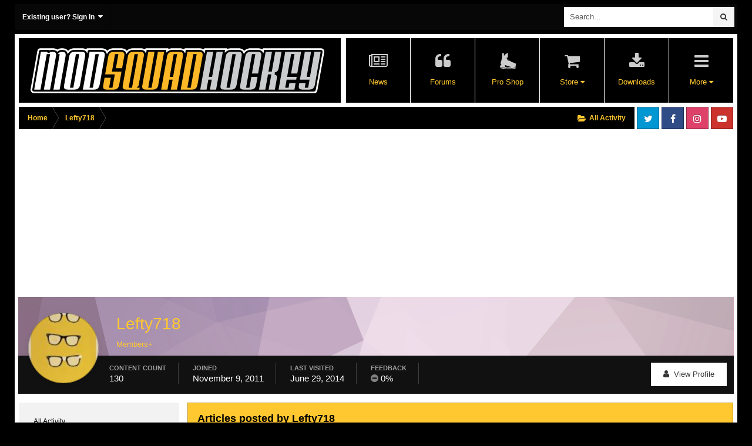

--- FILE ---
content_type: text/html; charset=utf-8
request_url: https://www.google.com/recaptcha/api2/aframe
body_size: 265
content:
<!DOCTYPE HTML><html><head><meta http-equiv="content-type" content="text/html; charset=UTF-8"></head><body><script nonce="38nPl6awtto4i4qJxMN97g">/** Anti-fraud and anti-abuse applications only. See google.com/recaptcha */ try{var clients={'sodar':'https://pagead2.googlesyndication.com/pagead/sodar?'};window.addEventListener("message",function(a){try{if(a.source===window.parent){var b=JSON.parse(a.data);var c=clients[b['id']];if(c){var d=document.createElement('img');d.src=c+b['params']+'&rc='+(localStorage.getItem("rc::a")?sessionStorage.getItem("rc::b"):"");window.document.body.appendChild(d);sessionStorage.setItem("rc::e",parseInt(sessionStorage.getItem("rc::e")||0)+1);localStorage.setItem("rc::h",'1768244940536');}}}catch(b){}});window.parent.postMessage("_grecaptcha_ready", "*");}catch(b){}</script></body></html>

--- FILE ---
content_type: text/css
request_url: https://modsquadhockey.com/forums/uploads/css_built_49/0782d83dae5df26e7a323b16d304270e_swiperslider.css.2d335996915ffe16131520a798a72ae2.css?v=7a4aaea204
body_size: 8270
content:
 .ta_Slider .Ta-lazyPreloader-wrapper, .ta_Slider .lazyPreloader-spinner, .ta_Slider .swiper-slide .slide-bg, .ta_Slider .SwiperNav, .ta_Slider .ta_sliderInfo, .ta_Slider .ta_author, .ta_Slider .swiper-next, .ta_Slider .swiper-prev, .ta_Slider .swiper-slide .slide-overlay:before, .ta_Slider .swiper-slide .slide-overlay:after, .ta_Slider .swiper-slide .slide-contents a.ta_sliderButton:before,.ta_Slider .swiper-slide .slide-contents a.ta_sliderButton > i{position:absolute;}.ta_Slider, .ta_Slider .swiper-slide .slide-contents a.ta_sliderButton, .ta_sliderToggle.show .fa,.ta_sliderToggle.hide .fa{position:relative;}.ta_Slider .lazyPreloader-spinner:before, .ta_Slider .swiper-next:before, .ta_Slider .swiper-prev:before, .ta_Slider .swiper-pagination-bullet:after, .ta_Slider .swiper-slide .slide-overlay:after, .ta_Slider .swiper-slide .slide-overlay:before, .ta_Slider .swiper-slide .slide-contents a.ta_sliderButton:before{content:"";}.ta_Slider .swiper-next, .ta_Slider .swiper-prev, .ta_Slider .ta_sliderInfo, .ta_Slider .ta_author, .ta_sliderInfo > span > a, .ta_Slider .swiper-slide .slide-contents a.ta_sliderButton:before,.ta_Slider .swiper-slide .slide-contents a.ta_sliderButton > i{transition:0.2s all linear;;}.ta_Slider{width:auto;height:300px;margin:0 auto;}.ta_Slider .swiper-container{width:100%;height:100%;}.ta_Slider{padding:0px 0px 0px 0px;}.ta_hideSlider{display:none;}.ta_Slider .swiper-slide .slide-contents h4{display:block;margin:0 0 10px 0;font-size:40px;line-height:40px;letter-spacing:2px;font-weight:700;-webkit-font-smoothing:antialiased;}.ta_Slider .swiper-slide .slide-contents{width:80%;padding:10px;border-radius:10px;}.ta_Slider .swiper-slide .slide-contents .ipsType_richText{margin:5px 0;}.ta_Slider .swiper-slide .slide-contents .ipsType_richText > p{margin:0;line-height:1.5;}.ta_Slider .swiper-slide .slide-contents a.ta_sliderButton{display:inline-block;margin:5px 0;padding:10px 55px 10px 10px;overflow:hidden;background:rgba(112,112,112,0.35);color:#ffffff;}.ta_Slider .swiper-slide .slide-contents a.ta_sliderButton:before{background:rgba(112,112,112,0.3);top:0;bottom:0;left:-20px;right:60px;height:97px;-webkit-transform-origin:0 0;-webkit-transform:rotate(-20deg);-moz-transform-origin:0 0;-moz-transform:rotate(-20deg);-ms-transform-origin:0 0;-ms-transform:rotate(-20deg);transform-origin:0 0;transform:rotate(-20deg);z-index:-1;}.ta_Slider .swiper-slide .slide-contents a.ta_sliderButton > i{right:20px;font-size:16px;}.ta_Slider .swiper-slide .slide-contents a.ta_sliderButton:hover:before{right:0;}.ta_Slider .swiper-slide .slide-contents a.ta_sliderButton:hover > i{right:7px;}.ta_Slider .swiper-slide, .ta_Slider .SwiperNav{text-align:center;display:-webkit-box;display:-ms-flexbox;display:-webkit-flex;display:flex;-webkit-box-pack:center;-ms-flex-pack:center;-webkit-justify-content:center;justify-content:center;-webkit-box-align:center;-ms-flex-align:center;-webkit-align-items:center;align-items:center;}.ta_Slider .swiper-slide .slide-bg{top:0;bottom:0;right:0;left:0;width:100%;height:100%;z-index:-1;}.ta_sliderToggle.show .fa.fa-eye:after{content:"\f070";}.ta_sliderToggle.hide .fa.fa-eye-slash:after{content:"\f06e";}.ta_sliderToggle.show .fa.fa-eye:after, .ta_sliderToggle.hide .fa.fa-eye-slash:after{position:absolute;left:0;display:inline-block;visibility:hidden;font:normal normal normal 14px/1 FontAwesome;font-size:20px;text-rendering:auto;-webkit-font-smoothing:antialiased;-moz-osx-font-smoothing:grayscale;}.ta_sliderToggle.show:hover .fa.fa-eye:after, .ta_sliderToggle.hide:hover .fa.fa-eye-slash:after{visibility:visible;}.ta_sliderToggle.show:hover .fa.fa-eye:before, .ta_sliderToggle.hide:hover .fa.fa-eye-slash:before{visibility:hidden;}.ta_Slider .ta_sliderInfo{top:15px;margin:0;padding:0;list-style:none;}.ta_Slider .ta_sliderInfo, .ta_Slider .ta_author{opacity:0;z-index:1;}.ta_Slider .ta_author, .ta_Slider .ta_sliderInfo{right:15px;}.ta_Slider .ta_author{bottom:15px;font-size:11px;font-style:italic;padding:2px 7px;border-radius:3px;}.ta_Slider .ta_author a{text-decoration:none;}.ta_Slider .ta_author > span{padding-right:2px;}.ta_Slider:hover .ta_sliderInfo{opacity:1;}.ta_Slider:hover .ta_author{opacity:0.7;}.ta_Slider .ta_sliderInfo > span{display:inline-block;}.ta_Slider .ta_sliderInfo > span > a{padding:7px 10px;border-radius:4px;font-size:14px;}.ta_Slider .ta_sliderInfo > span > a, .ta_Slider .ta_author{color:rgba(255,255,255,0.6);background-color:rgba(0,0,0,0.4);}.ta_Slider .ta_sliderInfo > span a:hover{background-color:rgba(0,0,0,0.7);color:rgba(255,255,255,0.85);}.ta_Slider .swiper-slide .slide-overlay:after{top:0;bottom:0;right:0;left:0;width:100%;background:-webkit-linear-gradient(bottom, rgba(21,21,24,1) 0%, rgba(0, 88, 167, 0) 34%, rgba(0, 188, 68, 0) 73%, rgba(21,21,24,0.9) 100%);background:-o-linear-gradient(bottom, rgba(21,21,24,1) 0%, rgba(0, 88, 167, 0) 34%, rgba(0, 188, 68, 0) 73%, rgba(21,21,24,0.9) 100%);background:-ms-linear-gradient(bottom, rgba(21,21,24,1) 0%, rgba(0, 88, 167, 0) 34%, rgba(0, 188, 68, 0) 73%, rgba(21,21,24,0.9) 100%);background:-moz-linear-gradient(bottom, rgba(21,21,24,1) 0%, rgba(0, 88, 167, 0) 34%, rgba(0, 188, 68, 0) 73%, rgba(21,21,24,0.9) 100%);background:linear-gradient(to top, rgba(21,21,24,1) 0%, rgba(0, 88, 167, 0) 35%, rgba(0, 188, 68, 0) 75%, rgba(21,21,24,0.9) 100%);z-index:-1;}.ta_Slider .swiper-pagination-bullet{vertical-align:middle;width:11px;height:11px;border-radius:20px;}.ta_Slider .swiper-pagination-bullet-active{width:15px;height:15px;}.ta_Slider .swiper-pagination-bullet-active, .ta_Slider .swiper-pagination-bullet{background:rgba(0,0,0,0.87);border:2px solid rgba(175,168,168,0.87);}.ta_Slider .swiper-pagination-bullet{opacity:.4;}.ta_Slider .SwiperNav{top:0;bottom:0;left:0;width:100%;}.ta_Slider .swiper-next, .swiper-prev{width:48px;height:48px;border-radius:10px;cursor:pointer;z-index:100;opacity:0;}.ta_Slider .swiper-container:hover .swiper-next{right:15px;opacity:1;}.swiper-container:hover .swiper-prev{left:15px;opacity:1;}.ta_Slider .swiper-next{right:45px;left:auto;}.ta_Slider .swiper-prev{left:45px;right:auto;}.ta_Slider .swiper-next:before, .ta_Slider .swiper-prev:before{display:block;font-family:'FontAwesome';text-align:center;font-size:16px;color:rgba(255,255,255,0.7);font-style:normal;font-weight:normal;line-height:48px;-webkit-font-smoothing:antialiased;-moz-osx-font-smoothing:grayscale;}.ta_Slider .swiper-next:before{content:'\f054';margin:1px 0px 0px 1px;}.ta_Slider .swiper-prev:before{content:'\f053';margin:1px 5px 0px 0px;}.ta_Slider .swiper-next:hover, .ta_Slider .swiper-prev:hover{background-color:rgba(38,80,169,0.4);}.ta_Slider .Ta-lazyPreloader-wrapper{left:0;right:0;top:0;bottom:0;width:100%;height:100%;overflow:hidden;z-index:10;}.ta_Slider .lazyPreloader-spinner{left:50%;top:50%;width:65px;height:65px;margin:-60px 0 0 -35px;border-radius:50%;border:3px solid transparent;border-top-color:#707070;border-bottom-color:#707070;-webkit-animation:spin 3s linear infinite;-moz-animation:spin 3s linear infinite;-o-animation:spin 3s linear infinite;-ms-animation:spin 3s linear infinite;animation:spin 3s linear infinite;z-index:1001;}.ta_Slider .lazyPreloader-spinner:before{top:-6px;left:-6px;right:-6px;bottom:-6px;border-radius:50%;border:1px solid transparent;border-top-color:#707070;border-bottom-color:#707070;-webkit-animation:spin 2s linear infinite;-moz-animation:spin 2s linear infinite;-o-animation:spin 2s linear infinite;-ms-animation:spin 2s linear infinite;animation:spin 2s linear infinite;}@-webkit-keyframes spin{0%{-webkit-transform:rotate(0deg);-moz-transform:rotate(0deg);-ms-transform:rotate(0deg);-o-transform:rotate(0deg);transform:rotate(0deg);}100%{-webkit-transform:rotate(360deg);-moz-transform:rotate(360deg);-ms-transform:rotate(360deg);-o-transform:rotate(360deg);transform:rotate(360deg);}}@keyframes spin{0%{-webkit-transform:rotate(0deg);-moz-transform:rotate(0deg);-ms-transform:rotate(0deg);-o-transform:rotate(0deg);transform:rotate(0deg);}100%{-webkit-transform:rotate(360deg);-moz-transform:rotate(360deg);-ms-transform:rotate(360deg);-o-transform:rotate(360deg);transform:rotate(360deg);}}@media screen and (max-width:979px){.ta_Slider, .swiper-slide{height:auto;}.ta_Slider .swiper-slide{padding:50px 0;}}

--- FILE ---
content_type: text/css
request_url: https://modsquadhockey.com/forums/uploads/css_built_49/258adbb6e4f3e83cd3b355f84e3fa002_custom.css.0857d3a0edd78bf27f908fc9dd65f455.css?v=7a4aaea204
body_size: 249045
content:
 .cForumList .ipsDataItem_unread .ipsDataItem_title:before, .cForumGrid_unread .ipsPhotoPanel h3 a:before{content:"NEW";}.focus-guestMessage h4:before{content:"Welcome to ";}.focus-picker{content:"Change background image";}.focus-timer-title:before{content:'Countdown until a random date';}.focus-timer-done .focus-timer-title:before{content:'Countdown has finished!';}.ipsCommentUnreadSeperator:before{content:"New content begins here";}.cTopic .cRatingColumn > .ipsList_reset:before{content:'Vote below answer:';}:root{--search-button-width:36px;--topic-avatar:110px;--author-pane--width:calc(var(--topic-avatar) + 90px);--item-controls-offset:calc(var(--author-pane--width) + var(--author-pane--border-width, 0px) + var(--post-content--padding, 0px));--subforum-display:grid;--subforum-min-width:200px;--subforum-gap:6px;--grid-gap:15px;--grid-min:250px;--footer-col-width:190px;}.ipsDataList.ipsAreaBackground_reset, .ipsAreaBackground .ipsAreaBackground, .cForumList .ipsAreaBackground[data-role="forums"]{background:transparent;}.ipsAttachment_dropZone{background:rgba(242,242,242,0.7);}#elTwoFactorAuthentication > div{background-color:#ffffff;}.ipsType_pageTitle, .ipsType_richText, .ipsStreamItem_title, a.ipsType_blendLinks:not( .ipsType_noUnderline ):hover, .ipsType_blendLinks:not( .ipsType_noUnderline ) a:not( .ipsType_noUnderline ):hover, .ipsType_sectionTitle a, .ipsType_sectionTitle .ipsType_light, .ipsComment_header .ipsType_sectionHead{color:inherit;}.ipsWidget_title a{color:inherit !important;}.ipsType_sectionHead, #cAnnouncementSidebar h3, .ipsPager_type, .ipsPager .ipsPager_next a:after, .ipsPager .ipsPager_prev a:after, .ipsStreamItem_snippet .ipsType_richText{color:#5a5a5a;}.ipsType_neutral{color:rgba(90,90,90,0.7);}#elTwoFactorAuthentication .ipsTabs .ipsTabs_item:not( .ipsTabs_activeItem ){color:rgba(90,90,90,0.6);}.ipsType_noLinkStyling{color:#383838;}.ipsType_noLinkStyling:hover{color:#141414;}mark{background:#737373;color:#fff !important;}.ipsDataItem, .ipsDataList:not(.ipsGrid) .ipsDataItem:last-child, .ipsDataList.ipsDataList_zebra > .ipsDataItem, #elProfileActivityOverview .ipsStreamItem, #elUserContent .ipsStreamItem, #elSingleStatusUpdate .ipsStreamItem, .ipsStream_snippetInfo, html[dir="ltr"] .ipsWidget_horizontal .cNewestMember, html[dir="rtl"] .ipsWidget_horizontal .cNewestMember{border-color:rgba(90,90,90,0.15);}html[dir="ltr"] .ipsStream_withTimeline .ipsStreamItem:after{border-right-color:#ffffff;}html[dir="rtl"] .ipsStream_withTimeline .ipsStreamItem:after{border-left-color:#ffffff;}html{font-size:62.5%;}body{font-size:1.2rem;line-height:1.8rem;font-family:BlinkMacSystemFont,-apple-system,Segoe UI,Roboto,Helvetica,Arial,sans-serif ;-moz-osx-font-smoothing:grayscale;}.fa{transform:translate(0,0);}.fa.fa-flip-horizontal{transform:scale(-1,1);}.ipsType_huge{font-size:7.2rem;}.ipsType_veryLarge{font-size:4.4rem;}.cCalendarNav .ipsType_pageTitle, .ipsType_pageTitle.ipsType_largeTitle{font-size:2.7rem;}.ipsDialog_title, .ipsType_pageTitle{font-size:2.2rem;}.ipsType_sectionHead, .ipsStreamItem_title, .cProfileRepScore_points, .cPopularItem_stats{font-size:2rem;}.ipsDataItem_statsLarge .ipsDataItem_stats_number, .ipsApp .ipsField_primary, .ipsApp .ipsField_primary.ipsField_autocomplete input, .ipsApp .ipsFieldRow_primary input{font-size:1.8rem;}.ipsStreamItem_titleSmall, .cForumGrid_title{font-size:1.7rem;}.ipsType_large, #elMyClubsActivity .ipsStreamItem_title, .cCmsDatabase_index h4.ipsDataItem_title, .ipsAttachment_dropZone, .ipsTable.ipsMatrix .ipsMatrix_subHeader, .ipsForm_horizontal .ipsFieldRow_required:before, .ipsForm_group > .ipsForm_groupTitle{font-size:1.6rem;}.ipsStreamItem_snippet, .ipsComposeArea_dummy{font-size:1.5rem;}.ipsType_sectionHead.ipsType_large, .ipsType_sectionHead.ipsType_normal, .cCalendar_dayNumber, .ipsAttachment_dropZoneSmall .ipsAttachment_supportDrag, .ipsFieldRow:not( .ipsFieldRow_checkbox ) .ipsFieldRow_label, .ipsFieldRow:not( .ipsFieldRow_checkbox ) .ipsFieldRow_title, .ipsForm_horizontal .ipsFieldRow > .ipsFieldRow_label, .ipsForm_horizontal .ipsFieldRow > .ipsFieldRow_title{font-size:1.4rem;}.ipsType_normal, div[data-role="imageDescription"] .ipsType_medium, .cForumList .ipsDataItem_title, .ipsDataItem_title, .ipsApp label:not( .ipsField_unlimited ), .ipsApp input, .ipsApp button, .ipsApp select, .ipsApp textarea{font-size:1.3rem;}.ipsType_medium, .ipsTabs_item, .ipsStreamItem_actionBlock, .cToken, .ipsTable th, .ipsFieldRow_desc, #elMyClubsActivity .ipsStreamItem_status, .ipsStreamItem_status, .ipsMenu .ipsDataItem_title, .ipsTabs.ipsTabs_small .ipsTabs_item, .ipsProgressBar_progress, .cPopularItem_stats span{font-size:1.2rem;}.ipsType_small, .ipsType_minorHeading, .ipsPager_type, #elGalleryNav{font-size:1.1rem;}.ipsFieldRow_required{font-size:1rem;}.ipsStreamItem_snippet .ipsType_medium, .ipsWidget .ipsDataItem_title{font-size:inherit;}.ipsType_small:not( .ipsType_richText ){line-height:1.6rem;}.ipsType_medium:not( .ipsType_richText ){line-height:2rem;}.ipsType_normal:not( .ipsType_richText ){line-height:2.1rem;}.ipsType_large:not( .ipsType_richText ){line-height:2rem;}.ipsType_veryLarge{line-height:5.2rem;}.ipsType_huge{line-height:8rem;}.ipsApp .ipsButton{font-size:1.3rem;}.ipsApp .ipsButton_medium{font-size:1.3rem;line-height:3.8rem;}.ipsApp .ipsButton_large{font-size:1.5rem;line-height:4.2rem;}.ipsApp .ipsButton_veryLarge{font-size:1.6rem;line-height:4.6rem;}.ipsApp .ipsButton_small{font-size:1.2rem;line-height:3.4rem;}.ipsApp .ipsButton_verySmall{font-size:1.2rem;line-height:28px;}.ipsApp .ipsButton_veryVerySmall{font-size:1rem;line-height:2rem;}.ipsButtonRow li > a, .ipsButtonRow li > button, .ipsButtonRow li > span{line-height:2.6rem;font-size:1rem;}.ipsRepBadge{font-size:1.1rem;}.ipsBadge, .ipsBadge.ipsBadge_normal{height:1.7rem;line-height:1.7rem;font-size:1rem;}.ipsBadge.ipsBadge_medium{height:1.8rem;line-height:1.8rem;font-size:1.1rem;}.ipsBadge.ipsBadge_large{height:2.3rem;line-height:2.3rem;font-size:1.3rem;}.ipsType_warning, .ipsType_negative, a.ipsType_negative, a.ipsType_negative:hover, .cAnswerRate.ipsType_negative:hover{color:#c75050;}.ipsType_spammer{color:#990000;}.ipsType_issue{color:#d69625;}.ipsType_success, .ipsType_positive, a.ipsType_positive, a.ipsType_positive:hover, .cAnswerRate.ipsType_positive:hover{color:#598f5b;}.cGuestTeaser > .ipsType_pageTitle, .cGuestTeaser > .ipsType_light, #ipsLayout_mainArea > .ipsType_pageTitle, #ipsLayout_mainArea > p, #ipsLayout_mainArea > header[class='ipsSpacer_bottom'], #elStreamUpdateMsg, #ipsLayout_mainArea > .ipsType_richText:not(.ipsBox), #ipsLayout_mainArea > .ipsType_normal:not(.ipsBox){}@media screen and (min-width:980px){body{min-width:30px;}}@media screen and (max-width:979px){body{min-width:20px;}}@media screen and (max-width:767px){body{min-width:10px;}}.ipsLayout_container{position:static;padding:0;}.ipsLayout_container, .ipsLayout_minimal .ipsLayout_container{width:calc(100% - 50px);max-width:1600px;}.ipsLayout_container .ipsLayout_container{width:auto;max-width:none;margin:0;}@media screen and (max-width:979px){.ipsApp .ipsLayout_container{width:auto;max-width:none;}}.flex, .flex-inline{display:-webkit-flex;display:flex;-webkit-align-items:center;align-items:center;}.flex-inline{display:-webkit-inline-flex;display:inline-flex;}.flex-height{min-height:100%;}.flex > *, .flex-inline > *{-webkit-flex:0 0 auto;flex:0 0 auto;}.flex-aS{-webkit-align-items:flex-start;align-items:flex-start;}.flex-aC{-webkit-align-items:center;align-items:center;}.flex-aE{-webkit-align-items:flex-end;align-items:flex-end;}.flex-aF{-webkit-align-items:stretch;align-items:stretch;}.flex-jS{-webkit-justify-content:flex-start;justify-content:flex-start;}.flex-jC{-webkit-justify-content:center;justify-content:center;}.flex-jE{-webkit-justify-content:flex-end;justify-content:flex-end;}.flex-jA{-webkit-justify-content:space-around;justify-content:space-around;}.flex-jB{-webkit-justify-content:space-between;justify-content:space-between;}.flex-wrap{-webkit-flex-wrap:wrap;flex-wrap:wrap;}.flex-column{-webkit-flex-direction:column;flex-direction:column;}.flex00{-webkit-flex:0 0 auto;flex:0 0 auto;}.flex10{-webkit-flex:1 0 auto;flex:1 0 auto;}.flex11{-webkit-flex:1 1 auto;flex:1 1 auto;}.flex01{-webkit-flex:0 1 auto;flex:0 1 auto;}@media screen and (max-width:979px){.flex-block-t{display:block;}.flex-column-t{-webkit-flex-direction:column;flex-direction:column;}.flex-aS-t{-webkit-align-items:flex-start;align-items:flex-start;}.flex-aC-t{-webkit-align-items:center;align-items:center;}.flex-aE-t{-webkit-align-items:flex-end;align-items:flex-end;}.flex-aF-t{-webkit-align-items:stretch;align-items:stretch;}.flex-jS-t{-webkit-justify-content:flex-start;justify-content:flex-start;}.flex-jC-t{-webkit-justify-content:center;justify-content:center;}.flex-jE-t{-webkit-justify-content:flex-end;justify-content:flex-end;}.flex-jA-t{-webkit-justify-content:space-around;justify-content:space-around;}.flex-jB-t{-webkit-justify-content:space-between;justify-content:space-between;}.flex00-t{-webkit-flex:0 0 auto;flex:0 0 auto;}.flex10-t{-webkit-flex:1 0 auto;flex:1 0 auto;}.flex11-t{-webkit-flex:1 1 auto;flex:1 1 auto;}.flex01-t{-webkit-flex:0 1 auto;flex:0 1 auto;}}@media screen and (max-width:767px){.flex-block-m{display:block;}.flex-column-m{-webkit-flex-direction:column;flex-direction:column;}.flex-aS-m{-webkit-align-items:flex-start;align-items:flex-start;}.flex-aC-m{-webkit-align-items:center;align-items:center;}.flex-aE-m{-webkit-align-items:flex-end;align-items:flex-end;}.flex-aF-m{-webkit-align-items:stretch;align-items:stretch;}.flex-jS-m{-webkit-justify-content:flex-start;justify-content:flex-start;}.flex-jC-m{-webkit-justify-content:center;justify-content:center;}.flex-jE-m{-webkit-justify-content:flex-end;justify-content:flex-end;}.flex-jA-m{-webkit-justify-content:space-around;justify-content:space-around;}.flex-jB-m{-webkit-justify-content:space-between;justify-content:space-between;}.flex00-m{-webkit-flex:0 0 auto;flex:0 0 auto;}.flex10-m{-webkit-flex:1 0 auto;flex:1 0 auto;}.flex11-m{-webkit-flex:1 1 auto;flex:1 1 auto;}.flex01-m{-webkit-flex:0 1 auto;flex:0 1 auto;}}@media (min-width:980px){#ipsLayout_contentArea, #ipsLayout_mainArea, #ipsLayout_sidebar{display:block;width:auto;}#ipsLayout_contentWrapper{display:flex;width:auto;}#ipsLayout_mainArea{flex:1 1 0px;min-width:0;}#ipsLayout_sidebar{flex:0 0 315px;min-width:0;max-width:none;}#ipsLayout_sidebar.ipsLayout_sidebarUnused{flex-basis:0px;}body.ipsLayout_sidebarUnused:not(.cWidgetsManaging) #ipsLayout_sidebar{display:none;}.ipsDataList{display:block;width:auto;}.ipsDataItem{display:flex;align-items:center;width:auto;}.ipsDataItem > *{flex:0 0 auto;}.ipsDataItem_main, .ipsDataItem_stats, .ipsDataItem_lastPoster, .ipsDataItem_generic, .ipsDataItem_modCheck, .ipsDataItem_icon, .ipsApp .cForumTopicTable .ipsDataItem_title > span:not(.ipsHide), .ipsApp .cForumTopicTable .ipsDataItem_title > span:not(.ipsHide){display:block;}.ipsDataList.ipsDataList_reducedSpacing .ipsDataItem_main, .ipsDataList.ipsDataList_reducedSpacing .ipsDataItem_stats, .ipsDataList.ipsDataList_reducedSpacing .ipsDataItem_lastPoster, .ipsDataList.ipsDataList_reducedSpacing .ipsDataItem_generic{display:block;align-self:flex-start;}.ipsDataItem::after{display:none;}.ipsDataItem_icon{width:auto;max-width:none;}.ipsDataItem_stats{width:auto;}.ipsDataItem > *:only-child, .ipsDataItem_main, .ipsDataItem_generic{flex:1 1 100%;min-width:0;}.ipsDataItem_size1, .ipsDataItem_size2, .ipsDataItem_size3, .ipsDataItem_size4, .ipsDataItem_size5, .ipsDataItem_size6, .ipsDataItem_size7, .ipsDataItem_size8, .ipsDataItem_size9, .ipsDataItem_size10{flex:0 0 auto;min-width:0px;overflow:hidden;text-overflow:ellipsis;}.ipsDataItem > .ipsPos_top{align-self:flex-start;}.ipsPad_half > .ipsDataList{margin:0 -7px;}.ipsWidget_inner .ipsDataList .ipsDataItem{padding:0px 6px;}#ipsfocus .ipsWidget .ipsDataItem_icon{padding:12px 6px;align-self:flex-start;}#ipsfocus .cTopicList .ipsDataItem_icon{min-width:30px;text-align:center;}.ipsColumns{display:flex;width:auto;max-width:100%;}.ipsColumn{display:block;flex:0 0 auto;}.ipsColumn_fluid{flex:1 1 auto;min-width:0;}#elNexusActions > li > a{display:flex;align-items:center;flex:1 1 auto;}.ipsStreamItem_title{display:flex !important;align-items:center;}.ipsStreamItem_title > *{flex:0 1 auto;}.ipsStreamItem_title .ipsContained{width:auto;}.cStream_members .ipsStreamItem_title{display:block !important;}.cStream_members .ipsUserPhoto{margin-top:0;}.ipsDataItem_lastPoster{line-height:2rem;position:relative;}.ipsDataItem_lastPoster .ipsUserPhoto{top:50%;position:absolute;margin:0;transform:translateY(-50%);}html[dir='ltr'] .ipsDataItem_lastPoster .ipsUserPhoto{left:0;}html[dir='rtl'] .ipsDataItem_lastPoster .ipsUserPhoto{right:0;margin:0;}.cDownloadsCategoryTable .ipsDataItem_size3, form[data-role="moderationTools"] .ipsDataItem_generic.ipsDataItem_size3{width:auto;}}@supports (display:grid){[data-ipsgrid-minitemsize="500"]{--grid-min:400px;}[data-ipsgrid-minitemsize="400"]{--grid-min:400px;}[data-ipsgrid-minitemsize="350"]{--grid-min:350px;}[data-ipsgrid-minitemsize="300"]{--grid-min:300px;}[data-ipsgrid-minitemsize="250"]{--grid-min:250px;}[data-ipsgrid-minitemsize="230"]{--grid-min:230px;}[data-ipsgrid-minitemsize="200"]{--grid-min:200px;}[data-ipsgrid-minitemsize="170"]{--grid-min:170px;}[data-ipsgrid-minitemsize="150"]{--grid-min:150px;}[data-ipsgrid-minitemsize="100"]{--grid-min:100px;}[data-ipsgrid-minitemsize="60"]{--grid-min:60px;}[data-ipsgrid-minitemsize="40"]{--grid-min:40px;}.ipsGrid{display:grid;grid-gap:var(--grid-gap);grid-template-columns:repeat(12, 1fr);}.ipsGrid > *{min-width:0;}.cBlog_grid .cBlog_grid_row{display:grid;grid-template-columns:repeat(auto-fit, minmax(300px, 1fr));grid-gap:20px;}.cBlog_grid .cBlog_grid_item{margin:0;max-width:none;}[data-ipsgrid-minitemsize]{--grid-fill:auto-fill;grid-template-columns:repeat(var(--grid-fill), minmax(calc(var(--grid-min) + var(--grid-gap)), 1fr));}.ipsGrid + .ipsGrid{margin-top:var(--grid-gap) !important;}.ipsGrid > [class*="ipsGrid_span"]{width:auto !important;margin:0 !important;float:none !important;height:auto !important;}.ipsGrid::before, .ipsGrid::after{display:none;}.cPromotedImages{--grid-gap:0px;}.ipsGrid:not([data-ipsgrid-minitemsize]) > .ipsGrid_span1{grid-column:span 1;}.ipsGrid:not([data-ipsgrid-minitemsize]) > .ipsGrid_span2{grid-column:span 2;}.ipsGrid:not([data-ipsgrid-minitemsize]) > .ipsGrid_span3{grid-column:span 3;}.ipsGrid:not([data-ipsgrid-minitemsize]) > .ipsGrid_span4{grid-column:span 4;}.ipsGrid:not([data-ipsgrid-minitemsize]) > .ipsGrid_span5{grid-column:span 5;}.ipsGrid:not([data-ipsgrid-minitemsize]) > .ipsGrid_span6{grid-column:span 6;}.ipsGrid:not([data-ipsgrid-minitemsize]) > .ipsGrid_span7{grid-column:span 7;}.ipsGrid:not([data-ipsgrid-minitemsize]) > .ipsGrid_span8{grid-column:span 8;}.ipsGrid:not([data-ipsgrid-minitemsize]) > .ipsGrid_span9{grid-column:span 9;}.ipsGrid:not([data-ipsgrid-minitemsize]) > .ipsGrid_span10{grid-column:span 10;}.ipsGrid:not([data-ipsgrid-minitemsize]) > .ipsGrid_span11{grid-column:span 11;}.ipsGrid:not([data-ipsgrid-minitemsize]) > .ipsGrid_span12, .ipsGrid:not([data-ipsgrid-minitemsize]) > :not([class*="ipsGrid_span"]){grid-column:span 12;}@media (max-width:979px){.ipsGrid.ipsGrid_collapseTablet:not([data-ipsgrid-minitemsize]) > [class*="ipsGrid_span"]{grid-column:span 12;}}@media (max-width:767px){.ipsGrid.ipsGrid_collapsePhone:not([data-ipsgrid-minitemsize]) > [class*="ipsGrid_span"]{grid-column:span 12;}}@media (max-width:550px){[data-ipsgrid-minitemsize="500"]{grid-template-columns:1fr;}}@media (max-width:450px){[data-ipsgrid-minitemsize="400"]{grid-template-columns:1fr;}}@media (max-width:400px){[data-ipsgrid-minitemsize="350"]{grid-template-columns:1fr;}}@media (max-width:350px){[data-ipsgrid-minitemsize="300"]{grid-template-columns:1fr;}}.cClubCard .cClubCard_memberList{white-space:normal;}@media (max-width:767px){header[data-role='profileHeader'] .ipsGrid{display:grid !important;}}#elFollowers .ipsGrid{grid-template-columns:repeat(auto-fill, minmax(48px, 1fr));--grid-gap:5px;padding:5px;margin:0px;}#elFollowers .ipsGrid > li{grid-column:initial;}.cGalleryMiniAlbum{--grid-min:210px;}.cGalleryMiniAlbum > li::before{content:'';display:block;padding-bottom:100%;}.tthumbGridview .ipsGrid{grid-template-columns:repeat( auto-fit, minmax(140px, 1fr) );padding:10px;--grid-gap:10px;}@media (min-width:980px){.tthumbGridview .ipsGrid{grid-template-columns:repeat(5,1fr);}}}.cGalleryPatchwork_list, .cPromotedWidgetItem, #elMyClubsActivity .ipsStreamItem_snippet .ipsColumns, #chatcontent .ipsDataItem, .ipsWidget_horizontal[data-blockid^="app_forums_postFeed_"] .ipsDataItem{display:block;}@media (min-width:980px){.videoboxGridview .ipsDataItem{display:block;}}@media screen and (min-width:980px){.hide-d{display:none !important;}}@media screen and (max-width:979px){.hide-t{display:none !important;}}@media screen and (max-width:767px){.hide-m{display:none !important;}}#ipsLayout_header{position:static;border:0;}#ipsLayout_header header > .ipsLayout_container{min-height:0;}#ipsLayout_header header{margin:0;padding:0;background:none;}.header-align, .secondary-header-align{display:-webkit-flex;display:flex;-webkit-align-items:center;align-items:center;-webkit-justify-content:space-between;justify-content:space-between;}@media screen and (min-width:980px){.focus-fixed-header #ipsLayout_header{position:relative;z-index:100;}.focus-fixed-header .ipsSticky_top{transform:translateY(110px);}.focus-fixed-header a[id^="comment-"]{top:-111px;}.focus-fixed-header .cPostRating_controls{top:120px;}.focus-fixed-header.focus-sticky-author .cAuthorPane_info{top:110px;}.focus-fixed-nav #ipsLayout_header{position:relative;z-index:100;}.focus-fixed-nav .ipsSticky_top{transform:translateY(18px);}.focus-fixed-nav a[id^="comment-"]{top:-19px;}.focus-fixed-nav .cPostRating_controls{top:28px;}.focus-fixed-nav.focus-sticky-author .cAuthorPane_info{top:18px;}.focus-fixed-user #ipsLayout_header{position:relative;z-index:100;}.focus-fixed-user .ipsSticky_top{transform:translateY(42px);}.focus-fixed-user a[id^="comment-"]{top:-43px;}.focus-fixed-user .cPostRating_controls{top:52px;}.focus-fixed-user.focus-sticky-author .cAuthorPane_info{top:42px;}}.logo-wrap{-webkit-flex:0 1 auto;display:-webkit-flex;-webkit-justify-content:center;flex:0 1 auto;display:flex;justify-content:center;}@media (max-width:979px){.logo-wrap{-webkit-flex:1 1 auto;flex:1 1 auto;}}a.logo{color:#ffffff;}.logo{height:110px;max-height:110px;font-size:40px;line-height:1;display:-webkit-flex;display:flex;-webkit-align-items:center;align-items:center;white-space:nowrap;}.logo img{max-height:inherit;max-width:100%;}.logo-name{display:block;line-height:1;}.logo-slogan{font-size:0.5em;line-height:1;display:block;padding-top:0.8em;color:rgba(255,255,255,0.7);}@media screen and (max-width:979px){.logo{height:70px;max-height:70px;font-size:24px;padding:0 10px;-webkit-justify-content:center;justify-content:center;text-align:center;}}#header .flex00, #header .logo-wrap{max-width:100%;}.user-links{-webkit-flex:0 0 auto;flex:0 0 auto;}.ipsApp #elUserNav{line-height:42px;font-weight:bold;}#elUserNav{position:static;display:-webkit-flex;display:flex;-webkit-align-items:center;align-items:center;}#elUserNav strong{font-weight:inherit;}#elUserNav > li > a#elRegisterButton{color:inherit;}@media screen and (max-width:979px){.ipsApp .user-links{display:none;}}#elUserNav > li{-webkit-flex:0 0 auto;flex:0 0 auto;margin:0;background-clip:padding-box !important;}#elUserNav .ipsHide{display:none !important;}#elUserNav > li.elUserNav_sep{display:none;}#elUserNav > li{border:1px solid transparent;border-width:0px;}.user-links:not(.user-links-sep) #elUserNav > li{border-radius:0px;}.user-links:not(.user-links-sep) #elUserNav > li:first-child{border-top-left-radius:inherit;border-bottom-left-radius:inherit;}.user-links:not(.user-links-sep) #elUserNav > li:last-child{border-top-right-radius:inherit;border-bottom-right-radius:inherit;}.user-links-b #elUserNav > li{border-width:0 1px 0 0;}html[dir='rtl'] .user-links-b #elUserNav > li{border-width:0 0 0 1px;}html[dir] .user-links-b #elUserNav > li:last-child{border-width:0;}.user-links-sep #elUserNav > li.elUserNav_sep{display:block;width:2px;background:currentColor;opacity:0.2;border-radius:3px;height:42px;}.user-links-sep #elUserNav > li{border-width:0;}#elCart_sep{order:10;}#elCart_container{order:11;}#elUserNav > li > a{font-size:inherit;color:inherit;line-height:inherit;display:inline-block;padding:0 12px;vertical-align:top;}#elUserNav > li > a.ipsUserPhoto{background:none;display:block;line-height:1px;margin:0;padding:4px;border-radius:50%;}#elUserNav .ipsUserPhoto img{width:auto;height:34px;max-width:100%;border-radius:inherit;vertical-align:top;}#elUserNav .ipsUserPhoto:before, #elUserNav .ipsUserPhoto:after{top:4px;left:4px;right:4px;bottom:4px;}.cUserNav_icon .fa{line-height:inherit;vertical-align:top;}#cUserLink .fa, #cCreate .fa{vertical-align:middle;}body.ipsApp #elUserNav .ipsNotificationCount{left:auto;right:-3px;top:-3px;border-radius:3px;}html[dir='rtl'] #elUserNav .ipsNotificationCount{right:auto;left:-3px;}#elUserNav .cShareLink{line-height:28px;vertical-align:middle;padding:0;margin:0 8px;}.cNotifications .fa-bell:before{content:"\f0ac";}.cInbox .fa-envelope:before{content:"\f086";}.cReports .fa-warning:before{content:"\f071";}#elUserNav #elSignInLink .fa{font-size:14px;}#elUserLink_menu a{line-height:16px;}#elCreateNew_menu a{line-height:20px;}#elUserLink_menu a:before, #elCreateNew_menu a:before{content:'\f0c9';width:22px;font-size:14px;display:inline-block;font-family:'FontAwesome';font-style:normal;font-weight:normal;vertical-align:top;-webkit-font-smoothing:antialiased;-moz-osx-font-smoothing:grayscale;transform:translate(0,1px);}html[dir='rtl'] #elUserLink_menu a:before, html[dir='rtl'] #elCreateNew_menu a:before{margin-right:0;margin-left:6px;}#elUserLink_menu li[data-menuItem='profile'] a:before{content:"\f007"}#elUserLink_menu li[data-menuItem='messages'] a:before{content:"\f01c"}#elUserLink_menu li[data-menuItem='promote'] a:before{content:"\f005"}#elUserLink_menu li[data-menuItem='manageFollowed'] a:before{content:"\f1d8"}#elUserLink_menu li[data-menuItem='attachments'] a:before{content:"\f0c6"}#elUserLink_menu li[data-menuItem='settings'] a:before{content:"\f013"}#elUserLink_menu li[data-menuItem='ignoredUsers'] a:before{content:"\f05e"}#elUserLink_menu li[data-menuItem='modcp'] a:before{content:"\f046"}#elUserLink_menu li[data-menuItem='admincp'] a:before{content:"\f023";}#elUserLink_menu li[data-menuItem='signout'] a:before{content:"\f08b";width:18px;}#elCreateNew_menu a:before{content:"\f0fe"}#elCreateNew_menu a[href*="/forum/"]:before{content:"\f086"}#elCreateNew_menu a[href*="announcements"]:before{content:"\f0a1"}#elCreateNew_menu a[data-role="updateStatus"]:before{content:"\f086"}#elCreateNew_menu a[href*="/files/"]:before{content:"\f019"}#elCreateNew_menu a[href*="/gallery/"]:before{content:"\f03e"}#elCreateNew_menu a[href*="/blogs/"]:before{content:"\f02d"}#elCreateNew_menu a[href*="/calendar/"]:before{content:"\f073"}#elCreateNew_menu a[href*="/articles"]:before{content:"\f0f6"}#elUserLink_menu li[data-menuItem='admincp'] i{display:none;}.focus-nav-hidden{position:absolute !important;pointer-events:none;z-index:-1;right:0;visibility:hidden;}.focus-nav-hidden .ipsNavBar_secondary{display:none !important;}.focus-nav-loading{overflow:hidden;}.focus-nav{-webkit-flex:1 1 auto;flex:1 1 auto;}@media screen and (max-width:979px){.ipsApp .nav-bar, .ipsApp .focus-nav{display:none;}}#ipsLayout_header nav{background:transparent;height:auto;}.ipsNavBar_primary{padding:0;border-radius:0;font-size:0;top:auto;}.ipsNavBar_primary{text-align:left;}html[dir='rtl'] .ipsNavBar_primary{text-align:right;}.focus-nav-right .ipsNavBar_primary{text-align:right;}html[dir='rtl'] .focus-nav-right .ipsNavBar_primary{text-align:left;}html[dir='ltr'] .ipsApp .ipsNavBar_primary .ipsNavBar_secondary, html[dir='ltr'] .ipsApp .ipsNavBar_primary .ipsMenu{text-align:left;}html[dir='rtl'] .ipsApp .ipsNavBar_primary .ipsNavBar_secondary, html[dir='rtl'] .ipsApp .ipsNavBar_primary .ipsMenu{text-align:right;}.ipsNavBar_primary > ul{max-height:18px;}.ipsNavBar_primary > ul, .ipsNavBar_secondary{list-style:none;}html[dir="ltr"] .ipsNavBar_primary > ul > li, html[dir="ltr"] .ipsNavBar_secondary > li, html[dir="rtl"] .ipsNavBar_primary > ul > li, html[dir="rtl"] .ipsNavBar_secondary > li{float:none;}.ipsNavBar_primary > ul > li{vertical-align:top;background-clip:padding-box;}body.ipsApp .ipsNavBar_primary > ul > li > a{margin:0;}.ipsNavBar_primary > ul > li > a{border-radius:0;padding:0px 20px;font-size:inherit;line-height:18px;}.ipsNavBar_primary > ul > li > a, .ipsNavBar_primary > ul > li.ipsNavBar_active > a, .ipsNavBar_primary > ul > li > a:hover{background:none;color:inherit;}.ipsNavBar_primary > ul > li:hover > a{color:#ffffff;}.ipsNavBar_primary > ul > li[data-active] > a{color:#ffffff;}.ipsNavBar_primary a::before{content:"\f0f6";font-family:"FontAwesome";font-size:14px;font-weight:normal;display:inline-block;text-rendering:auto;-webkit-font-smoothing:antialiased;-moz-osx-font-smoothing:grayscale;transform:translate(0,0);margin-right:4px;opacity:0.6;line-height:1;vertical-align:middle;}html[dir='rtl'] .ipsNavBar_primary a::before{margin-right:0;margin-left:4px;}.ipsNavBar_secondary .ipsNavBar_secondary > li > a::before{display:none;}.ipsNavBar_secondary > li > a::before{width:16px;}.ipsNavBar_primary li > a.ipsNavBar_community_home::before{content:"\f015"}.ipsNavBar_primary li[data-navapp="nexus"] > a::before{content:"\f07a"}.ipsNavBar_primary li[data-navext="Support"] > a::before{content:"\f1cd"}.ipsNavBar_primary li[data-navapp="forums"] > a::before{content:"\f086"}.ipsNavBar_primary li[data-navapp="gallery"] > a::before{content:"\f030"}.ipsNavBar_primary li[data-navapp="downloads"] > a::before{content:"\f019"}.ipsNavBar_primary li[data-navapp="cms"] > a::before{content:"\f15c"}.ipsNavBar_primary li[data-navapp="blog"] > a::before{content:"\f02d"}.ipsNavBar_primary li[data-navapp="calendar"] > a::before{content:"\f073"}.ipsNavBar_primary li[data-navapp="chat"] > a::before{content:"\f27a"}.ipsNavBar_primary li[data-navext="StaffDirectory"] > a::before{content:"\f007"}.ipsNavBar_primary li[data-navext="OnlineUsers"] > a::before{content:"\f0c0"}.ipsNavBar_primary li[data-navext="Search"] > a::before{content:"\f002"}.ipsNavBar_primary li[data-navext="Guidelines"] > a::before{content:"\f071"}.ipsNavBar_primary li[data-navext="Leaderboard"] > a::before{content:"\f091"}.ipsNavBar_primary li[data-navext="Clubs"] > a::before{content:"\f0c0"}.ipsNavBar_primary li[data-navext="Promoted"] > a::before{content:"\f14a"}.ipsNavBar_primary li > a[href*="/discover/"]::before{content:"\f0f6"}.ipsNavBar_primary li[data-navext="AllActivity"] > a::before{content:"\f0ac"}.ipsNavBar_primary li[data-navext="YourActivityStreams"] > a::before{content:"\f03a"}.ipsNavBar_primary li[data-navext="YourActivityStreamsItem"] > a[href*='discover/unread']:before{content:"\f0c5"}.ipsNavBar_primary li[data-navext="YourActivityStreamsItem"] > a[href*='discover/content-started']:before{content:"\f234"}.ipsNavBar_primary #elBackHome:before{content:"\f0a8"}.ipsNavBar_primary #elNavigationMore > a::before, .ipsNavBar_primary .focus-nav-more > a::before{content:"\f0c9"}#elNavSecondary_1 > a::before{content:"\f03a"}#elNavSecondary_2 > a::before{content:"\f0a1"}html[dir='ltr'] .nav-arrow > .fa-caret-down{margin-left:4px;}html[dir='rtl'] .nav-arrow > .fa-caret-down{margin-right:4px;}.ipsNavBar_secondary .nav-arrow > .fa-caret-down{display:none;}.ipsNavBar_primary:not(.ipsNavBar_noSubBars) > ul:before, #ipsLayout_header nav.ipsNavBar_noSubBars:after{display:none;}.ipsNavBar_primary > ul > li{position:relative;}.ipsNavBar_primary > ul > li:hover{z-index:1;}.ipsNavBar_secondary{background:currentColor;border-color:currentColor;min-width:175px;border-radius:0px 0px 3px 3px;display:block !important;top:100%;left:0;right:auto;bottom:auto;z-index:auto;height:auto;white-space:nowrap;pointer-events:none;transform-origin:50% 0;opacity:0;visibility:hidden;transition:all 0.2s ease-in-out 0s, visibility 0s linear 0.2s;top:calc(100% + 8px);border-radius:3px;transform:translateY(6px);padding-top:5px;}.ipsNavBar_primary > ul > li:hover .ipsNavBar_secondary{pointer-events:auto;visibility:visible;opacity:1;transition-delay:0s, 0s;transform:translateY(0);}html[dir='rtl'] .ipsNavBar_secondary, .focus-nav-right .ipsNavBar_primary > ul > li:nth-last-of-type(1) > .ipsNavBar_secondary, .focus-nav-right .ipsNavBar_primary > ul > li:nth-last-of-type(2) > .ipsNavBar_secondary, .focus-nav-right .ipsNavBar_primary > ul > li:nth-last-of-type(3) > .ipsNavBar_secondary, .ipsNavBar_primary > ul > li.focus-nav-more > .ipsNavBar_secondary{right:0;left:auto;}html[dir="rtl"] .focus-nav-right .ipsNavBar_primary > ul > li:nth-last-of-type(1) > .ipsNavBar_secondary, html[dir="rtl"] .focus-nav-right .ipsNavBar_primary > ul > li:nth-last-of-type(2) > .ipsNavBar_secondary, html[dir="rtl"] .focus-nav-right .ipsNavBar_primary > ul > li:nth-last-of-type(3) > .ipsNavBar_secondary, html[dir='rtl'] .ipsNavBar_primary > ul > li.focus-nav-more > .ipsNavBar_secondary{right:auto;left:0;}.ipsNavBar_primary > ul > li > .ipsNavBar_secondary:before{content:"";position:absolute;top:-6px;left:20px;border:6px solid transparent;border-top:0;border-bottom-color:currentColor;}html[dir='rtl'] .ipsNavBar_primary > ul > li > .ipsNavBar_secondary:before, .focus-nav-right .ipsNavBar_primary > ul > li:nth-last-of-type(1) > .ipsNavBar_secondary:before, .focus-nav-right .ipsNavBar_primary > ul > li:nth-last-of-type(2) > .ipsNavBar_secondary:before, .focus-nav-right .ipsNavBar_primary > ul > li:nth-last-of-type(3) > .ipsNavBar_secondary:before, .ipsNavBar_primary > ul > li.focus-nav-more > .ipsNavBar_secondary:before{left:auto;right:20px;}html[dir='rtl'] .focus-nav-right .ipsNavBar_primary > ul > li:nth-last-of-type(1) > .ipsNavBar_secondary:before, html[dir='rtl'] .focus-nav-right .ipsNavBar_primary > ul > li:nth-last-of-type(2) > .ipsNavBar_secondary:before, html[dir='rtl'] .focus-nav-right .ipsNavBar_primary > ul > li:nth-last-of-type(3) > .ipsNavBar_secondary:before, html[dir='rtl'] .ipsNavBar_primary > ul > li.focus-nav-more > .ipsNavBar_secondary:before{right:auto;left:20px;}.ipsNavBar_primary > ul > li > .ipsNavBar_secondary:after{content:"";position:absolute;top:-8px;left:0;right:0;height:8px;}html .ipsApp .ipsNavBar_secondary > li{display:block;float:none;}html .ipsApp .ipsNavBar_secondary > li.ipsHide{display:none;}.ipsNavBar_secondary, .ipsNavBar_primary > ul > li .ipsMenu{font-size:1.2rem;}.ipsNavBar_secondary > li > a{font-size:inherit;float:none;text-align:left;white-space:nowrap;line-height:1.3;}html[dir='rtl'] .ipsNavBar_secondary > li > a{text-align:right;}html[dir='ltr'] .ipsNavBar_secondary > li > a{padding:12px 24px 12px 12px;}html[dir='rtl'] .ipsNavBar_secondary > li > a{padding:12px 12px 12px 24px;}.ipsNavBar_secondary > li > a:hover{color:#ffffff;}.ipsNavBar_secondary li:last-of-type, .ipsNavBar_secondary li:last-of-type a:not(.ipsButton){border-bottom-left-radius:inherit;border-bottom-right-radius:inherit;}.focus-attached-dropdowns .ipsNavBar_secondary{transform:scaleY(0.7);top:auto;border-top-left-radius:0px;border-top-right-radius:0px;padding:0;}.focus-attached-dropdowns .ipsNavBar_primary > ul > li:hover .ipsNavBar_secondary{transform:scaleY(1);}.focus-attached-dropdowns .ipsNavBar_primary > ul > li > .ipsNavBar_secondary:before, .focus-attached-dropdowns .ipsNavBar_primary > ul > li > .ipsNavBar_secondary:after{display:none;}.ipsNavBar_primary.ipsNavBar_noSubBars{padding:0;margin:0;}#ipsLayout_header nav.ipsNavBar_noSubBars, .ipsLayout_minimal #ipsLayout_header nav{margin:0;}.ipsNavBar_secondary .ipsNavBar_secondary{position:static !important;z-index:auto !important;color:rgba(255,255,255,0.6);transform:none;transition:none;opacity:1;padding:0;min-width:0;max-width:none;width:inherit;border:0;border-radius:0;box-shadow:inset rgba(255,255,255,0.08) 0px 1px 0px, inset rgba(255,255,255,0.08) 0px -1px 0px;background:rgba(255,255,255,0.04);}html[dir='ltr'] .ipsNavBar_secondary .ipsNavBar_secondary > li > a{padding-left:36px;}html[dir='rtl'] .ipsNavBar_secondary .ipsNavBar_secondary > li > a{padding-right:36px;}.ipsNavBar_secondary .ipsNavBar_secondary > li a, .ipsNavBar_secondary .ipsMenu > li a{font-weight:normal;}.ipsNavBar_secondary .ipsNavBar_secondary > li[data-active] a{font-weight:bold;}.ipsNavBar_secondary [data-musheddropdown] > .ipsMenu_item > a{color:rgba(255,255,255,0.6);}.ipsNavBar_secondary [data-musheddropdown] > .ipsMenu_item > a:hover{color:#ffffff;background-color:rgba(255,255,255,0.05) !important;}.ipsNavBar_primary .ipsMenu > li > a{color:inherit;}.ipsNavBar_primary .ipsMenu > li > a:before{display:none;}.ipsNavBar_secondary > li > a .fa-caret-down{position:absolute;right:10px;margin-top:2px;}html[dir='rtl'] .ipsNavBar_secondary > li > a .fa-caret-down{right:auto;left:10px;}.ipsNavBar_secondary .ipsMenu_subItems .fa-caret-down{display:none;}.ipsNavBar_secondary a.ipsButton_primary{background-color:#333333 !important;}.ipsNavBar_primary .ipsMenu > li > a.ipsButton_primary{color:#ffffff;}.mobile-nav-wrap{position:relative;z-index:510;}@media (min-width:980px){.mobile-nav-wrap{display:none;}}@media (max-width:979px){#elMobileNav{display:flex !important;}}#elMobileNav{background:#222222;position:relative;z-index:10;justify-content:flex-end;align-items:center;}#elMobileNav li{flex:0 0 auto;}#elMobileNav #elMobileBreadcrumb{flex:0 1 auto;position:relative;top:auto;left:auto;right:auto;margin-right:auto;margin-left:20px;color:rgba(255,255,255,0.25);background-color:currentColor;}html[dir='rtl'] #elMobileNav #elMobileBreadcrumb{margin-left:auto;margin-right:20px;}html[dir="ltr"] #elMobileBreadcrumb{border-radius:0px 3px 3px 0px;}html[dir="rtl"] #elMobileBreadcrumb{border-radius:3px 0px 0px 3px;}#elMobileBreadcrumb a{max-width:none;display:block;}#elMobileBreadcrumb:before{color:inherit;}html[dir="ltr"] #elMobileBreadcrumb:before{border-color:transparent transparent currentColor currentColor;}html[dir="rtl"] #elMobileBreadcrumb:before{border-color:currentColor currentColor transparent transparent;}html[dir='ltr'] #elMobileBreadcrumb + li{margin-left:10px;}html[dir='rtl'] #elMobileBreadcrumb + li{margin-right:10px;}#elMobileNav li:not( #elMobileBreadcrumb ) a{color:#ffffff;width:40px;font-size:20px;}#elMobileNav .icon-newspaper{font-size:inherit;vertical-align:baseline;}#elMobileNav .icon-newspaper:before{content:"\f15c";}#elMobileDrawer .ipsButton:after{border-color:transparent;border-top-color:rgba(255,255,255,0.1);}.ipsDrawer_menu{background:#212121;}.ipsDrawer_menu .ipsButton_light{background:rgba(255,255,255,0.1);color:#fff;border:0;}.ipsDrawer_menu .cUserNav_icon a{color:#eee;}.ipsfocus-search{width:300px;height:34px;line-height:34px;-webkit-flex:0 0 auto;flex:0 0 auto;position:relative;z-index:4;}html[dir='ltr'] .ipsfocus-search{padding-left:10px;}html[dir='rtl'] .ipsfocus-search{padding-right:10px;}.ipsNavBar_primary #elSearchWrapper{display:none;}#elSearch{padding:0;}#elSearch form{border-radius:inherit;}#elSearch, #elSearch form, #elSearch input[type="search"], #elSearch button{height:inherit;line-height:inherit;}#elSearch form{position:relative;}#elSearch input, #elSearch button{color:inherit;}#elSearch ::-webkit-input-placeholder{opacity:0.8;color:inherit;}#elSearch :-ms-input-placeholder{opacity:0.8;color:inherit;}#elSearch ::placeholder{opacity:0.8;color:inherit;}#elSearch button{cursor:pointer;line-height:inherit !important;padding:0 10px;border:0;background:none;border-radius:inherit;position:relative;min-width:36px;min-width:var(--search-button-width);}html[dir='ltr'] #elSearch button{border-top-left-radius:0;border-bottom-left-radius:0;}html[dir='rtl'] #elSearch button{border-top-right-radius:0;border-bottom-right-radius:0;}#elSearch button::before{content:'';position:absolute;top:0;left:0;right:0;bottom:0;border-radius:inherit;background:currentColor;opacity:0.05;}#elSearch button:hover::before{opacity:0.1;}#elSearch button .fa{line-height:inherit;display:block;}#elSearchExpanded{padding:0;line-height:1.6;border:0;top:100%;left:0;right:auto;margin-top:8px;border-radius:4px;width:100%;width:calc(100% - var(--search-button-width));box-shadow:rgba(90,90,90,0.25) 0px 0px 0px 1px, 0px 1px 4px rgba(0,0,0,0.1), rgba(0,0,0,0.4) 0px 40px 50px;color:#878787;background:#ffffff;border-color:#ffffff;}html[dir="rtl"] #elSearchExpanded{right:0;left:auto;}#elSearchExpanded:before, #elSearchExpanded:after{content:'';box-sizing:border-box;border:6px solid transparent;position:absolute;top:-12px;left:12px;border-bottom-color:inherit;}#elSearchExpanded:before{border-bottom-color:rgba(90,90,90,0.25);margin-top:-1px;}#elSearchExpanded .ipsMenu_title{border:0;border-radius:0;background:none;color:#3d3d3d;}#elSearchExpanded .ipsMenu_title:not(:first-child){margin-top:20px;}#elSearchExpanded .ipsSideMenu_list{margin:0 !important;background:none;border:0;padding:0 8px;}#elSearchExpanded .ipsSideMenu_list:last-child{padding-bottom:6px;}#elSearchExpanded .ipsSideMenu_list, #elSearchExpanded .ipsSideMenu_list > li, #elSearchExpanded .ipsSideMenu_item{border-radius:inherit;}#elSearchExpanded .ipsSideMenu_item:not(.ipsSideMenu_itemActive):hover{background:rgba(135,135,135,0.1);}#elSearchExpanded .ipsSideMenu_itemActive{color:#5a5a5a;background:rgba(135,135,135,0.15);font-weight:bold;}#elSearchExpanded .ipsSideMenu_item::after{color:inherit;}#elSearchExpanded .ipsSideMenu_item:not(.ipsSideMenu_itemActive)::after{opacity:0.3;}@media screen and (min-width:980px){#elSearch, #elSearch.cSearchExpanded{width:auto;}html[dir="ltr"] #elSearch, html[dir="rtl"] #elSearch{margin:0;}#elSearch form{display:-webkit-flex;display:flex;-webkit-align-items:center;align-items:center;vertical-align:top;}#elSearch input[type="search"]{padding:0;padding-left:10px;position:relative;-webkit-flex:1 1 auto;flex:1 1 auto;width:100%;z-index:auto;max-width:none;}html[dir="rtl"] #elSearch input[type="search"]{padding:0px 10px 0px 0px;}#elSearch button{position:relative;-webkit-flex:0 0 auto;flex:0 0 auto;}}.mobile-search-wrap{display:none;padding:8px;position:absolute;top:100%;left:0;right:0;z-index:5;transform:translateY(-105%);opacity:0;pointer-events:none;transition:transform 0.2s ease-in-out, opacity 0.2s ease-in-out;background-color:#222222;background-image:linear-gradient(to bottom, rgba(255,255,255,0.1) 0%, rgba(255,255,255,0.1) 100%);}.mobile-search #elSearch{height:40px;line-height:40px;}@media screen and (max-width:979px){.mobile-search-wrap{display:block;}.show-mobile-search-wrap .mobile-search-wrap{opacity:1;transform:translateY(0%);pointer-events:auto;}#elSearch{background:rgba(255,255,255,0.85);background-image:linear-gradient(to bottom, rgba(255,255,255,0.4) 0%, rgba(255,255,255,0) 100%);box-shadow:rgba(0,0,0,0.1) 0px 1px 3px;color:#222;border-radius:3px;float:none !important;display:block;width:100%;}#elSearch form{display:flex;}#elSearch input[type="search"]{font-size:1.6rem;width:auto;max-width:none;flex:1 1 100%;position:static;padding:0 12px;}.ipsfocus-search{display:none;}}#ipsLayout_mainArea{min-height:0;max-width:100%;}.precontent-blocks > div, #elLicenseKey{margin-bottom:10px;}.content-padding{padding:10px;}@media screen and (min-width:768px) and (max-width:979px){.ipsApp .content-padding{padding:10px;}}@media screen and (max-width:767px){.ipsApp .content-padding{padding:7px;}}@media screen and (min-width:980px){#ipsLayout_sidebar, html[dir="rtl"] #ipsLayout_sidebar{padding:12px;}html[dir="ltr"] #ipsLayout_contentWrapper #ipsLayout_sidebar.ipsLayout_sidebarright, html[dir="rtl"] #ipsLayout_contentWrapper #ipsLayout_sidebar.ipsLayout_sidebarleft{padding-right:0;}html[dir="ltr"] #ipsLayout_contentWrapper #ipsLayout_sidebar.ipsLayout_sidebarleft, html[dir="rtl"] #ipsLayout_contentWrapper #ipsLayout_sidebar.ipsLayout_sidebarright{padding-left:0;}#ipsLayout_mainArea{padding-left:0;padding-right:0;}#ipsLayout_mainArea, #ipsLayout_sidebar, html[dir="rtl"] #ipsLayout_sidebar, #ipsLayout_contentWrapper #ipsLayout_sidebar:first-child{padding-top:0;}html[dir="ltr"] #ipsLayout_sidebar.ipsLayout_sidebarright, html[dir="rtl"] #ipsLayout_sidebar.ipsLayout_sidebarleft{padding-left:15px;}html[dir="rtl"] #ipsLayout_sidebar.ipsLayout_sidebarright, html[dir="ltr"] #ipsLayout_sidebar.ipsLayout_sidebarleft{padding-right:15px;}}@media screen and (max-width:979px){#ipsLayout_sidebar{background:none;margin:0;}#ipsLayout_mainArea, body.ipsApp #ipsLayout_sidebar.ipsLayout_sidebarright, body.ipsApp #ipsLayout_sidebar.ipsLayout_sidebarleft{padding-left:0;padding-right:0;}#ipsLayout_mainArea + #ipsLayout_sidebar{padding-top:0;}#ipsLayout_contentWrapper #ipsLayout_sidebar:first-child{padding:0;}#ipsLayout_contentWrapper #ipsLayout_mainArea:first-child{padding-top:0;}}.ipsBreadcrumb > ul[data-role="breadcrumbList"] li > a:before, .ipsBreadcrumb > ul[data-role="breadcrumbList"] li > a:after{color:rgba(255,255,255,1);border-color:rgba(0,0,0,0.2);}.ipsBreadcrumb > ul[data-role="breadcrumbList"] li:hover > a:before, .ipsBreadcrumb > ul[data-role="breadcrumbList"] li:hover > a:after, .ipsBreadcrumb .ipsList_inline li a:hover{background:rgba(255,255,255,0.4);}.ipsApp .ipsBreadcrumb > ul[data-role="breadcrumbList"] li > a:active:before, .ipsApp .ipsBreadcrumb > ul[data-role="breadcrumbList"] li > a:active:after, .ipsApp .ipsBreadcrumb .ipsList_inline li a:active{background:rgba(0,0,0,0.07);}.ipsBreadcrumb .ipsList_inline li{border-color:rgba(0,0,0,0.06);}.ipsfocus-breadcrumb{display:-webkit-flex;display:flex;-webkit-align-items:center;align-items:center;}.ipsApp .ipsBreadcrumb{line-height:38px;font-size:11.5px;-webkit-flex:1 1 auto;flex:1 1 auto;font-weight:bold;border:0;transition:none;overflow:hidden;margin:0;padding:0;opacity:1;position:relative;}.ipsBreadcrumb:before{content:'';position:absolute;top:0;left:0;right:0;bottom:0;z-index:2;pointer-events:none;border-radius:inherit;border-color:inherit;border-style:solid;border-width:0;}.ipsBreadcrumb ul, .ipsBreadcrumb #elRSS{position:relative;}.ipsApp .ipsBreadcrumb a{color:inherit;display:block;font-size:inherit;font-weight:inherit;}.ipsApp .ipsBreadcrumb a:hover{color:inherit;}.ipsBreadcrumb > ul > li{line-height:inherit;height:auto;max-width:none;overflow:visible;color:inherit;font-weight:inherit;font-size:inherit;}.ipsBreadcrumb > ul[data-role="breadcrumbList"] > li:last-child{opacity:1;}.ipsBreadcrumb > ul[data-role="breadcrumbList"], .ipsBreadcrumb > ul[data-role="breadcrumbList"] li{margin:0;padding:0;list-style:none;color:inherit;}.ipsBreadcrumb > ul[data-role="breadcrumbList"]{display:block;border-radius:inherit;overflow:hidden;}html[dir='ltr'] .ipsBreadcrumb > ul[data-role="breadcrumbList"] li{float:left;padding-left:15px;}html[dir="rtl"] .ipsBreadcrumb > ul[data-role="breadcrumbList"] li{float:right;padding-right:15px;}.ipsBreadcrumb > ul[data-role="breadcrumbList"] li > a{padding:0 15px;position:relative;z-index:1;}html[dir='ltr'] .ipsBreadcrumb > ul[data-role="breadcrumbList"] li > a{margin-left:-15px;}html[dir='rtl'] .ipsBreadcrumb > ul[data-role="breadcrumbList"] li > a{margin-right:-15px;}.ipsBreadcrumb > ul[data-role="breadcrumbList"] li > a:before, .ipsBreadcrumb > ul[data-role="breadcrumbList"] li > a:after{border-style:solid;border-width:0px 1px 0px 0px;box-shadow:inset currentColor -1px 0px 0px 0px;content:'';position:absolute;height:50%;width:100%;right:0;z-index:-1;box-sizing:border-box;transform-origin:100% 50%;}.ipsBreadcrumb > ul[data-role="breadcrumbList"] li > a:before{top:0;transform:skewX(30deg);}.ipsBreadcrumb > ul[data-role="breadcrumbList"] li > a:after{top:50%;transform:skewX(-30deg);}html[dir='rtl'] .ipsBreadcrumb > ul[data-role="breadcrumbList"] li > a:before, html[dir='rtl'] .ipsBreadcrumb > ul[data-role="breadcrumbList"] li > a:after{right:auto;left:0;border-width:0px 0px 0px 1px;box-shadow:inset currentColor 1px 0px 0px 0px;}html[dir='rtl'] .ipsBreadcrumb > ul[data-role="breadcrumbList"] li > a:before{transform:skewX(-30deg);}html[dir='rtl'] .ipsBreadcrumb > ul[data-role="breadcrumbList"] li > a:after{transform:skewX(30deg);}.ipsBreadcrumb > ul[data-role="breadcrumbList"] li > a:active:before, .ipsBreadcrumb > ul[data-role="breadcrumbList"] li > a:active:after{color:rgba(0,0,0,0.05);}.ipsBreadcrumb > ul[data-role="breadcrumbList"] li > a:active:before{box-shadow:inset currentColor -2px 1px 1px;}.ipsBreadcrumb > ul[data-role="breadcrumbList"] li > a:active:after{box-shadow:inset currentColor -2px -1px 1px;}html[dir='rtl'] .ipsBreadcrumb > ul[data-role="breadcrumbList"] li > a:active:before{box-shadow:inset currentColor 2px 1px 1px;}html[dir='rtl'] .ipsBreadcrumb > ul[data-role="breadcrumbList"] li > a:active:after{box-shadow:inset currentColor 2px -1px 1px;}.ipsBreadcrumb > ul[data-role="breadcrumbList"] li:first-of-type > a:before, .ipsBreadcrumb > ul[data-role="breadcrumbList"] li:first-of-type > a:after{width:calc(100% + 20px);}.ipsBreadcrumb > ul[data-role="breadcrumbList"] .fa{display:none;}.ipsBreadcrumb .ipsList_inline li{margin:0 !important;float:left;border-style:solid;border-width:0px 0px 0px 1px;}html[dir="rtl"] .ipsBreadcrumb .ipsList_inline li{float:right;border-width:0px 1px 0px 0px;}.ipsBreadcrumb .ipsList_inline li a{display:block;padding:0 15px;}html[dir="ltr"] .ipsBreadcrumb_bottom .ipsBreadcrumb .ipsList_inline:not(:first-child) li:last-of-type{border-right-width:1px;}html[dir="rtl"] .ipsBreadcrumb_bottom .ipsBreadcrumb .ipsList_inline:not(:first-child) li:last-of-type{border-left-width:1px;}.ipsBreadcrumb_top .ipsList_inline li:nth-of-type(2):last-of-type{display:none;}.ipsBreadcrumb > ul > li .fa:not(.fa-home){margin:0;}html[dir='ltr'] .ipsBreadcrumb > ul > li .fa{margin-right:3px;}html[dir='rtl'] .ipsBreadcrumb > ul > li .fa{margin-left:3px;}.icon-newspaper{display:inline-block;font-family:'FontAwesome';vertical-align:middle;transform:translate(0,0);font-size:14px;}html[dir='ltr'] .ipsBreadcrumb .icon-newspaper{margin-right:2px;}html[dir='rtl'] .ipsBreadcrumb .icon-newspaper{margin-left:2px;}.icon-newspaper:before{content:'\f07c';}#elRSS{margin:0 !important;padding:0 10px;height:38px;display:flex;align-items:center;}#elRSS .fa{background:#F28826;background-image:linear-gradient(to bottom, rgba(255,255,255,0.1) 0%, rgba(255,255,255,0) 100%);color:#fff;box-shadow:inset rgba(0,0,0,0.1) 0px 0px 0px 1px;text-shadow:rgba(0,0,0,0.1) 0px -1px 0px;border-radius:3px;width:18px;height:18px;line-height:18px;text-align:center;font-size:12px;vertical-align:top;}#elRSS .fa:before{content:'\f09e';}.ipsBreadcrumb #elRSS ~ .ipsPos_right li:last-of-type{border-width:0px 1px;}.ipsfocus_social{color:#fff;display:-webkit-flex;display:flex;-webkit-align-items:center;align-items:center;-webkit-flex:0 0 auto;flex:0 0 auto;margin:0;padding:0;list-style:none;}.ipsfocus_social.iconButtons a{width:38px;height:38px;}.ipsfocus_social li{line-height:38px;flex:0 0 auto;margin:0;padding:0;list-style:none;padding-left:4px;text-align:center;text-shadow:rgba(0,0,0,0.3) 0px -1px 0px;}html[dir="rtl"] .ipsfocus_social li{padding-left:0;padding-right:4px;}.ipsfocus_social a{color:inherit;background:#444444;box-shadow:rgba(0,0,0,0.1) 0px 1px 3px;border-radius:3px;padding:0 12px 0 44px;display:block;text-decoration:none;outline:none;position:relative;}.ipsfocus_social a:active{box-shadow:inset rgba(0,0,0,0.4) 0px 1px 3px;top:1px;}.ipsfocus_social a:before{content:"\f1e0";background:rgba(255,255,255,0.18);box-shadow:inset rgba(255,255,255,0.15) -1px 0px 0px 0px, rgba(0,0,0,0.1) 1px 0px 0px 0px;border-radius:inherit;position:absolute;top:1px;left:1px;bottom:1px;width:32px;text-align:center;font-family:"FontAwesome";font-size:16px;font-weight:normal;-webkit-font-smoothing:antialiased;-moz-osx-font-smoothing:grayscale;transform:translate(0,0);pointer-events:none;}html[dir='ltr'] .ipsfocus_social a:before{border-top-right-radius:0;border-bottom-right-radius:0;}html[dir='rtl'] .ipsfocus_social a:before{border-top-left-radius:0;border-bottom-left-radius:0;}.ipsfocus_social a:after{border:1px solid rgba(0,0,0,0.2);box-shadow:inset rgba(255,255,255,0.15) 0px 1px 0px;content:'';position:absolute;top:0;left:0;right:0;bottom:0;pointer-events:none;border-radius:inherit;}.ipsfocus_social a:hover:after{background:rgba(255,255,255,0.2);}.ipsfocus_social a:active:after{background:rgba(0,0,0,0.1);}.ipsfocus_social.iconButtons a{padding:0;overflow:hidden;font-size:0 !important;}.ipsfocus_social.iconButtons a:before{background:none;left:0;width:100%;box-shadow:none;}.ipsfocus_social.textButtons a{padding:0 12px;}.ipsfocus_social.textButtons a:before{display:none;}#elFooterSocialLinks{display:none;}#ipsLayout_footer .ipsfocus_social{-webkit-justify-content:center;justify-content:center;}#ipsLayout_footer .ipsfocus_social li{margin:0 3px;padding:0;}#ipsLayout_footer .ipsfocus_social a{color:inherit;}#ipsLayout_footer .ipsfocus_social a:after{border-width:0;}@media screen and (max-width:979px){#ipsLayout_footer .ipsfocus_social{margin:10px 0;}}.ipsfocus_social a[href*='discordapp.com']:before, .ipsfocus_social a[href*='discord.gg']:before{content:'';background-image:url([data-uri]);background-size:50% auto;background-repeat:no-repeat;background-position:50% 50%;}.ipsfocus_social a[href*='discordapp.com'], .ipsfocus_social a[href*='discord.gg']{background:#7289da;}.ipsfocus_social a[href*='dropbox.com']:before{content:"\f16b";}.ipsfocus_social a[href*='dropbox.com']{background:#007fe5;}.focus-social-gradient .ipsfocus_social a[href*='dropbox.com']{background-image:linear-gradient(to bottom, #0097ea 0%, #007fe5 100%);}.ipsfocus_social a[href*='mailto:']:before{content:"\f01c";}.ipsfocus_social a[href*='mailto:']{background:#444444;}.focus-social-gradient .ipsfocus_social a[href*='mailto:']{background-image:linear-gradient(to bottom, #515151 0%, #444444 100%);}.ipsfocus_social a[href*='facebook.com']:before{content:"\f09a";}.ipsfocus_social a[href*='facebook.com']{background:#304c87;}.focus-social-gradient .ipsfocus_social a[href*='facebook.com']{background-image:linear-gradient(to bottom, #4c71b0 0%, #304c87 100%);}.ipsfocus_social a[href*='flickr.com']:before{content:"\f16e";}.ipsfocus_social a[href*='flickr.com']{background:#fe2997;}.focus-social-gradient .ipsfocus_social a[href*='flickr.com']{background-image:linear-gradient(to bottom, #fd30aa 0%, #e41c84 100%);}.ipsfocus_social a[href*='google.com']:before{content:"\f0d5";}.ipsfocus_social a[href*='google.com']{background:#df6b39;}.focus-social-gradient .ipsfocus_social a[href*='google.com']{background-image:linear-gradient(to bottom, #e47d43 0%, #d95332 100%);}.ipsfocus_social a[href*='instagram.com']:before{content:"\f16d";}.ipsfocus_social a[href*='instagram.com']{background:#de416a;}.focus-social-gradient .ipsfocus_social a[href*='instagram.com']{background-image:linear-gradient(to bottom left, #9035c0 0%, #d62f87 35%, #e85a42 65%, #feda7c 100%);}.ipsfocus_social a[href*='linkedin.com']:before{content:"\f0e1";}.ipsfocus_social a[href*='linkedin.com']{background:#0073b2;}.focus-social-gradient .ipsfocus_social a[href*='linkedin.com']{background-image:linear-gradient(to bottom, #008bc0 0%, #0073b2 100%);}.ipsfocus_social a[href*='paypal.com']:before, .ipsfocus_social a[href*='paypal.me']:before{content:"\f1ed";}.ipsfocus_social a[href*='paypal.com'], .ipsfocus_social a[href*='paypal.me']{background:#253b80;}.focus-social-gradient .ipsfocus_social a[href*='paypal.com']{background-image:linear-gradient(to bottom, #253b80 0%, #203370 100%);}.ipsfocus_social a[href*='pinterest.com']:before{content:"\f0d2";}.ipsfocus_social a[href*='pinterest.com']{background:#cd1d1f;}.focus-social-gradient .ipsfocus_social a[href*='pinterest.com']{background-image:linear-gradient(to bottom, #d62124 0%, #c0181a 100%);}.ipsfocus_social a[href*='reddit.com']:before{content:"\f1a1";}.ipsfocus_social a[href*='reddit.com']{background:#609acf;}.focus-social-gradient .ipsfocus_social a[href*='reddit.com']{background-image:linear-gradient(to bottom, #72add8 0%, #609acf 100%);}.ipsfocus_social a[href$='.rss']:before{content:"\f09e";}.ipsfocus_social a[href$='.rss']{background:#ff9641;}.focus-social-gradient .ipsfocus_social a[href$='.rss']{background-image:linear-gradient(to bottom, #ff9641 0%, #ff8543 100%);}.ipsfocus_social a[href*='skype.com']:before{content:"\f17e";}.ipsfocus_social a[href*='skype.com']{background:#00b0f0;}.focus-social-gradient .ipsfocus_social a[href*='skype.com']{background-image:linear-gradient(to bottom, #00bff3 0%, #00b0f0 100%);}.ipsfocus_social a[href*='soundcloud.com']:before{content:"\f1be";}.ipsfocus_social a[href*='soundcloud.com']{background:#ff6900;}.focus-social-gradient .ipsfocus_social a[href*='soundcloud.com']{background-image:linear-gradient(to bottom, #ff6900 0%, #ff4400 100%);}.ipsfocus_social a[href*='spotify.com']:before{content:"\f1bc";}.ipsfocus_social a[href*='spotify.com']{background:#84b301;}.focus-social-gradient .ipsfocus_social a[href*='spotify.com']{background-image:linear-gradient(to bottom, #add411 0%, #84b301 100%);}.ipsfocus_social a[href*='steampowered.com']:before, .ipsfocus_social a[href*='steamcommunity.com']:before{content:"\f1b6";}.ipsfocus_social a[href*='steampowered.com'], .ipsfocus_social a[href*='steamcommunity.com']{background:#457498;}.focus-social-gradient .ipsfocus_social a[href*='steampowered.com']{background-image:linear-gradient(to bottom, #457498 0%, #3b688a 100%);}.ipsfocus_social a[href*='stripe.com']:before{content:"\f1f5";}.ipsfocus_social a[href*='stripe.com']{background:#58aada;}.focus-social-gradient .ipsfocus_social a[href*='stripe.com']{background-image:linear-gradient(to bottom, #58aada 0%, #519dca 100%);}.ipsfocus_social a[href*='teamspeak.com']:before{content:"\f130";}.ipsfocus_social a[href*='teamspeak.com']{background:#8190b1;}.focus-social-gradient .ipsfocus_social a[href*='teamspeak.com']{background-image:linear-gradient(to bottom, #8190b1 0%, #7686a8 100%);}.ipsfocus_social a[href*='tumblr.com']:before{content:"\f173";}.ipsfocus_social a[href*='tumblr.com']{background:#539fcc;}.focus-social-gradient .ipsfocus_social a[href*='tumblr.com']{background-image:linear-gradient(to bottom, #62b1d6 0%, #539fcc 100%);}.ipsfocus_social a[href*='twitch.tv']:before{content:"\f1e8";}.ipsfocus_social a[href*='twitch.tv']{background:#6441a5;}.focus-social-gradient .ipsfocus_social a[href*='twitch.tv']{background-image:linear-gradient(to bottom, #6441a5 0%, #593993 100%);}.ipsfocus_social a[href*='twitter.com']:before{content:"\f099";}.ipsfocus_social a[href*='twitter.com']{background:#0097d3;}.focus-social-gradient .ipsfocus_social a[href*='twitter.com']{background-image:linear-gradient(to bottom, #00b9f0 0%, #0097d3 100%);}.ipsfocus_social a[href*='vimeo.com']:before{content:"\f194";}.ipsfocus_social a[href*='vimeo.com']{background:#1bb5ea;}.focus-social-gradient .ipsfocus_social a[href*='vimeo.com']{background-image:linear-gradient(to bottom, #20c1eb 0%, #1a8fb8 100%);}.ipsfocus_social a[href*='youtube.com']:before{content:"\f16a";}.ipsfocus_social a[href*='youtube.com']{background:#cc332d;}.focus-social-gradient .ipsfocus_social a[href*='youtube.com']{background-image:linear-gradient(to bottom, #d43c34 0%, #a92621 100%);}#ipsLayout_footer{color:#ffffff;margin:0;padding:20px 0;font-size:1.2rem;}#elFooterLinks{margin:0;}@media screen and (min-width:980px){#ipsLayout_footer .ipsLayout_container{display:-webkit-flex;-webkit-justify-content:space-between;-webkit-align-items:center;display:flex;justify-content:space-between;align-items:center;}#ipsLayout_footer #elCopyright{text-align:right;margin:0;}.ipsfocusCopyright{text-align:left;}html[dir='rtl'] .ipsfocusCopyright{text-align:right;}html[dir='ltr'] #elFooterLinks{text-align:left;}html[dir='rtl'] #elFooterLinks{text-align:right;}}#elFooterLinks, #ipsLayout_footer a, #ipsLayout_footer p, #ipsLayout_footer #elCopyright{font-size:inherit;}#elFooterLinks .ipsfocusCopyright{display:block;margin:0;}.ipsfocusCopyright a{border-bottom:1px solid rgba(255,255,255,0.4);}.ipsfocusCopyright a:hover{border-bottom-color:rgba(255,255,255,0.7);}#elFooterLinks .ipsfocusCopyright, #elCopyright_userLine{margin-bottom:4px;}#elCopyright_userLine:empty{display:none;}.focus-member .ipsWidget[data-blockid*="guestSignUp"]:not(.ui-sortable-handle){display:none;}.ipsWidget[data-blockid*="guestSignUp"] .ipsWidget_inner, .ipsWidget[data-blockid*="guestSignUp"] .ipsAreaBackground_light{padding:0;}.ipsWidget[data-blockid*="guestSignUp"] .ipsAreaBackground_light{background:none;}.ipsWidget[data-blockid*="guestSignUp"], .guest-widget-footer{border:1px solid rgba(90,90,90,0.3);}.guest-widget-header, .guest-widget-footer, .ipsWidget[data-blockid*="guestSignUp"] a.ipsButton:not(.ipsSocial){background-color:#efefef;}.ipsWidget[data-blockid*="guestSignUp"]{border-radius:4px;box-shadow:none;padding:6px;overflow:hidden;}.guest-widget-header{box-shadow:inset rgba(0,0,0,0.25) 0px 1px 3px, rgba(255,255,255,0.5) 0px 1px 0px;border-radius:4px;color:inherit;padding:14px;font-size:1.3rem;line-height:1.4;font-weight:bold;margin:0;display:block;}.ipsWidget[data-blockid*="guestSignUp"] .ipsType_richText{margin:0;padding:14px;}.guest-widget-footer{background-image:linear-gradient(to bottom, rgba(255,255,255,0.7) 0%, rgba(255,255,255,0.7) 100%);border-width:1px 0 0 0;line-height:32px;padding:4px;margin:0 -6px -6px -6px;}.guest-widget-footer ul{list-style:none;margin:0;padding:0;display:flex;align-items:center;flex-wrap:wrap;}.guest-widget-footer li{margin:5px;flex:0 0 auto;}.ipsWidget_vertical .guest-widget-footer li{flex:1 0 auto;}.guest-widget-footer .ipsButton{float:none;display:block;}.ipsWidget[data-blockid*="guestSignUp"] a.ipsButton:not(.ipsSocial){border:0 solid currentcolor;border-radius:3px;color:inherit;padding:0 14px 0 46px;line-height:inherit;font-weight:bold;position:relative;}.ipsWidget[data-blockid*="guestSignUp"] a.ipsButton:not(.ipsSocial):hover{background-image:linear-gradient(to bottom, rgba(255,255,255,0.08) 0%, rgba(255,255,255,0.08) 100%);}.ipsWidget[data-blockid*="guestSignUp"] a.ipsButton:not(.ipsSocial):active{background-image:linear-gradient(to bottom, rgba(0,0,0,0.05) 0%, rgba(0,0,0,0.05) 100%);transform:translateY(1px);}.ipsWidget[data-blockid*="guestSignUp"] a.ipsButton:not(.ipsSocial)::before{background:rgba(255,255,255,0.2);border-radius:3px 0px 0px 3px;content:"\f084";position:absolute;top:0;left:0;bottom:0;width:32px;text-align:center;font-family:"FontAwesome";font-size:14px;font-weight:normal;-webkit-font-smoothing:antialiased;-moz-osx-font-smoothing:grayscale;transform:translate(0,0);pointer-events:none;}.ipsWidget[data-blockid*="guestSignUp"] a.ipsButton[href*='/register/']:not(.ipsSocial)::before{content:"\f067";}.ipsWidget[data-blockid*="guestSignUp"] a.ipsButton:not(.ipsSocial)::after{border-width:1px;top:0;right:0;bottom:0;left:0;opacity:0.7;}.ipsWidget[data-blockid*="guestSignUp"] .ipsSocial{min-width:0;max-width:none;width:auto;line-height:32px;vertical-align:top;display:inline-flex;align-items:center;}.ipsWidget[data-blockid*="guestSignUp"] .ipsSocial:after{border-width:1px;border-style:solid;top:0;left:0;right:0;bottom:0;}.ipsWidget[data-blockid*="guestSignUp"] .ipsSocial_text{padding:0 10px;}.focus-guest-alert .ipsWidget[data-blockid*="guestSignUp"], .focus-guest-alert .guest-widget-footer{border-color:#f0cea1;}.focus-guest-alert .ipsWidget[data-blockid*="guestSignUp"]{background-color:#fcefe0 !important;color:#9A6200;}.focus-guest-alert .guest-widget-header, .focus-guest-alert .guest-widget-footer, .focus-guest-alert .ipsWidget[data-blockid*="guestSignUp"] a.ipsButton:not(.ipsSocial){background-color:#EFAF5B;}.ipsPageHeader{margin-top:0;padding:15px;background:#ffffff;}.ipsType_sectionTitle{border:0;border-radius:0;text-transform:none;line-height:2rem;}.ipsType_sectionTitle .ipsType_light{opacity:0.7;}.ipsType_pageTitle, .ipsType_sectionTitle, .ipsType_secondaryTitle, .ipsType_sectionHead, .ipsType_minorHeading{font-family:inherit;}.ipsBox{border:0;border-radius:0;box-shadow:none;}html .ipsApp .ipsBox:not(.ipsWidget) .ipsBox, html .ipsApp .ipsTabs_panels .ipsBox, html .ipsApp .ipsDialog > div .ipsBox{border:1px solid rgba(90,90,90,0.2);background:rgba(90,90,90,0.03);box-shadow:rgba(0,0,0,0.07) 0px 1px 5px;border-radius:3px;background-clip:padding-box !important;}html .ipsApp .ipsBox .ipsAreaBackground .ipsBox{background-color:#ffffff;}html .ipsApp .ipsBox .ipsBox .ipsWidget_title, html .ipsApp .ipsTabs_panels .ipsBox .ipsWidget_title, html .ipsApp .ipsBox .ipsBox .ipsType_sectionTitle, html .ipsApp .ipsTabs_panels .ipsBox .ipsType_sectionTitle{background:#737373;color:#fff;border:1px solid rgba(90,90,90,0.8);text-shadow:none;font-family:inherit;text-transform:none;box-shadow:none;text-shadow:none;margin:5px 5px 0 5px;border-radius:3px;font-size:1.3rem;font-weight:bold;padding:9px 12px;}html .ipsApp .ipsBox .ipsBox .ipsButtonBar, html .ipsApp .ipsTabs_panels .ipsBox .ipsButtonBar{margin:5px;border-radius:3px;}html .ipsApp .ipsBox .ipsBox > .ipsAreaBackground, html .ipsApp .ipsTabs_panels .ipsBox > .ipsAreaBackground{background:transparent;}.ipsBox_alt{padding:15px;}.ipsBox_alt .ipsBox_alt{background:none;border:0;box-shadow:none;padding:0;}.ipsApp .ipsButton:not( .ipsButton_noHover ):hover{background-image:none;}.ipsApp .ipsButton:active, .ipsApp .ipsButton_active{box-shadow:none;background-image:none;}.ipsApp .ipsButton, .ipsApp .ipsToolList .ipsButton_link, .ipsApp .ipsButton_link.ipsButton_link_secondary, .ipsApp .ipsButton_link, .ipsApp .ipsButton:active, .ipsApp .ipsButton_active{border:1px solid transparent;}.ipsButton{position:relative;}.ipsApp .ipsButton{transition:none;}.ipsApp .ipsCoverPhoto_button{position:absolute;}.ipsApp .ipsButton_fullWidth{overflow:visible;}.ipsButton:after{content:'';position:absolute;top:-1px;left:-1px;right:-1px;bottom:-1px;border-width:inherit;border-style:inherit;border-color:rgba(0,0,0,0.2);border-radius:inherit;pointer-events:none;}.ipsButton:hover:after{background:rgba(255,255,255,0.1);}.ipsApp .ipsButton:active:after, .ipsApp .ipsButton_active:after{background:rgba(0,0,0,0.1);}.ipsButton:active{transform:translateY(1px);}.ipsComment_controls .ipsButton:active, .ipsButton_split .ipsButton:active, .ipsMenu .ipsButton_link:active{transform:none;}.ipsApp .ipsButton_light:after{border-color:rgba(51,51,51,0.25);}.ipsApp .ipsButton_light:hover:after{border-color:rgba(51,51,51,0.4);}.ipsApp .ipsButton_light:active:after{background:rgba(0,0,0,0.05);}.ipsApp .ipsButton_veryLight:after{border-color:rgba(51,51,51,0.25);}.ipsApp .ipsButton_veryLight:hover:after{border-color:rgba(51,51,51,0.4);}.ipsApp .ipsButton_veryLight:active:after{background:rgba(0,0,0,0.05);}.ipsApp .ipsButton_link:after{border-color:currentColor;opacity:0.5;}.ipsApp .ipsButton_link:hover:after{background:none;opacity:0.8;}.ipsApp .ipsButton_link:active:after{background:none;opacity:1;}.ipsApp .ipsToolList .ipsButton_link:after{display:none;}.ipsButton_important[href='#replyForm']::before, .ipsButton_important[href$='do=add']::before, .ipsButton_important[href$='startTopic/']::before{content:'\f086';font-family:'FontAwesome';font-weight:normal;display:inline-block;text-rendering:auto;-webkit-font-smoothing:antialiased;-moz-osx-font-smoothing:grayscale;transform:translate(0,0);margin-right:8px;line-height:1px;}html[dir='rtl'] .ipsButton_important[href='#replyForm']::before, html[dir='rtl'] .ipsButton_important[href$='do=add']::before, html[dir='rtl'] .ipsButton_important[href$='startTopic/']::before{margin-right:0;margin-left:8px;}.ipsApp .ipsButton_link.ipsFollow, .ipsApp .ipsButton_link.ipsPromote{background:#ffffff;color:#333333;}.ipsApp .ipsButton_link.ipsFollow:after, .ipsApp .ipsButton_link.ipsPromote:after{border-color:currentColor;opacity:0.3;}.ipsApp .ipsButton_link.ipsFollow:hover:after, .ipsApp .ipsButton_link.ipsPromote:hover:after{border-color:currentColor;opacity:0.6;}#elProfileHeader .ipsButton:after, #ipsMultiQuoter .ipsButton:after, #elProfileStats .ipsButton:after{border:0;}.ipsToolList .ipsButton, .ipsButton_primary{font-weight:bold;}.ipsToolList.ipsToolList_horizontal > li.ipsToolList_primaryAction .ipsButton:not(.ipsButton_link){min-width:0;font-weight:bold;}.ipsButton_split{border-radius:3px;position:relative;z-index:1;}html[dir="ltr"] ul.ipsButton_split > li:first-child, html[dir="ltr"] .ipsButton_split > .ipsButton:first-child, html[dir="ltr"] .ipsButton_split > li:first-child > .ipsButton, html[dir="rtl"] ul.ipsButton_split > li:last-child, html[dir="rtl"] .ipsButton_split > .ipsButton:last-child, html[dir="rtl"] .ipsButton_split > li:last-child > .ipsButton{border-top-left-radius:inherit;border-bottom-left-radius:inherit;}html[dir="ltr"] ul.ipsButton_split > li:last-child, html[dir="ltr"] .ipsButton_split > .ipsButton:last-child, html[dir="ltr"] .ipsButton_split > li:last-child > .ipsButton, html[dir="rtl"] ul.ipsButton_split > li:first-child, html[dir="rtl"] .ipsButton_split > .ipsButton:first-child, html[dir="rtl"] .ipsButton_split > li:first-child > .ipsButton{border-top-right-radius:inherit;border-bottom-right-radius:inherit;}html[dir='ltr'] .ipsButton_split .ipsButton{margin-left:-1px;}html[dir='rtl'] .ipsButton_split .ipsButton{margin-right:-1px;}.ipsButton_split .ipsButton.ipsButton_link{background:#ffffff;border:1px solid transparent !important;position:relative;z-index:0;}.ipsButton_split .ipsButton.ipsButton_link:hover{z-index:1;}.ipsButton_split .ipsButton.ipsButton_link:after{display:block;}.ipsButton_split .ipsButton.ipsButton_primary{border-color:transparent !important;position:relative;z-index:2;}.ipsButton_link:hover, .ipsApp .ipsButton_overlaid:hover{background-image:none !important;}.ipsForm button.ipsButton:not(.ipsButton_link)[data-ipschange]{background:#575757;border-color:transparent;color:#ffffff;}.ipsTags_edit .ipsButton_veryVerySmall{height:auto;margin-top:0;vertical-align:top;font-size:10px;line-height:16px;}.ipsApp .ipsFollow{padding:0;}.ipsApp .ipsFollow, .ipsApp .ipsFollow > a:only-child{display:inline-flex;align-items:center;justify-content:space-between;}html .ipsApp .ipsFollow > a:not(.ipsCommentCount), html .ipsApp .ipsFollow > span:not(.ipsCommentCount), html .ipsApp .ipsFollow > a > span:not(.ipsCommentCount){left:auto;right:auto;padding:0 15px;}.ipsApp .ipsFollow > a:only-child{display:flex;}.ipsFollow > *:first-child{flex:1 1 auto;}.ipsFollow > *:last-child{flex:0 0 auto;}.ipsFollow .ipsCommentCount{color:inherit;background:transparent;line-height:12px;}.ipsFollow > .ipsCommentCount{border-radius:inherit;}html[dir='ltr'] .ipsFollow .ipsCommentCount{margin:0 3px 0 0;}html[dir='rtl'] .ipsFollow .ipsCommentCount{margin:0 0 0 3px;}.ipsButton_primary .ipsCommentCount{background:transparent;}.ipsFollow .ipsCommentCount:before{content:'';position:absolute;top:0;left:0;right:0;bottom:0;border-radius:inherit;background:currentcolor;opacity:0.15;pointer-events:none;}@media screen and (max-width:767px){.ipsApp .ipsFollow{display:flex !important;}}.ipsApp .ipsButton.ipsFollow:hover{cursor:auto;}.ipsFollow .ipsCommentCount::after{display:none;}.ipsApp .ipsDataItem_new, .ipsApp .ipsDataItem_success{background-color:#e9f2e8;}.ipsApp .ipsDataItem_warning{background-color:#fcf7f9;}.ipsApp .ipsDataItem_error{background-color:#f7edf1;}.ipsApp .ipsDataItem_info{background-color:#ebf4f9;}.ipsApp .ipsDataItem_status, .ipsDataList_readStatus .ipsDataItem:not( .ipsDataItem_unread ):not( .ipsDataItem_selected ):not( .ipsModerated ){background:#f2f2f2;}.ipsDataList.ipsDataList_zebra .ipsDataItem:not( .ipsDataItem_selected ):not( .ipsModerated ):not( .ipsDataItem_new ):not( .ipsDataItem_success ):not( .ipsDataItem_warning ):not( .ipsDataItem_error ):not( .ipsDataItem_info ):not( .ipsDataItem_status ):nth-child(even){background-color:transparent;}.ipsDataList.ipsDataList_zebra > .ipsDataItem{border-bottom-width:1px;border-bottom-style:solid;}.ipsDataList_large .ipsDataItem{border-bottom-width:1px;}#ipsfocus #elMobileNav, #ipsfocus .ipsApp #elUserNav{display:flex !important;}#ipsfocus #elSearch{display:block !important;}@media (min-width:980px){#ipsfocus .ipsBreadcrumb{display:block !important;}}@media screen and (max-width:979px){.ipsApp .user-links, .ipsApp .nav-bar, .ipsApp .ipsfocus-breadcrumb{display:none;}}.ipsLayout_minimal .hide-minimal{display:none;}.ipsLayout_minimal #ipsLayout_mainArea{padding:0;}.ipsLayout_minimal .ipsNavBar_primary:after{display:none;}.ipsLayout_minimal #ipsLayout_contentArea{max-width:1000px;margin:0 auto;}body[data-pagemodule="forums"][data-pagecontroller="index"] .ipsPageHeader{display:flex;align-items:center;justify-content:space-between;}body[data-pagemodule="forums"][data-pagecontroller="index"] .ipsPageHeader > *{flex:0 1 auto;}body[data-pagemodule="forums"][data-pagecontroller="index"] .ipsPageHeader .ipsToolList{order:2;margin:0;}body[data-pagemodule="forums"][data-pagecontroller="index"] .ipsPageHeader:after{display:none;}body[data-pagemodule="forums"][data-pagecontroller="index"] .ipsPageHeader .ipsButton_split .fa{font-size:14px;}.ipsPageHeader ul.ipsButton_split{vertical-align:top;}body[data-pagemodule="forums"][data-pagecontroller="index"] .ipsPageHeader > *:only-child{width:100%;}.cForumToggle{line-height:20px;text-align:center;}.cForumToggle:after{content:'\f146';font-size:14px;display:inline-block;vertical-align:top;}.cForumRow_hidden .cForumToggle:after{content:'\f0fe';}.cForumList .cForumRow .ipsDataList li:last-of-type{border-bottom:0;}.cForumRow .ipsDataItem_title{margin-bottom:0;}.cForumRow .ipsDataItem_title a{font-weight:bold;}.cForumList .ipsDataItem_unread .ipsDataItem_title:before, .cForumGrid_unread .ipsPhotoPanel h3 a:before{color:#fff;background:#ed7a16;display:inline-block;font-size:0.9rem;line-height:2;border-radius:3px;padding:0 4px;margin-right:4px;vertical-align:middle;}html[dir='rtl'] .cForumList .ipsDataItem_unread .ipsDataItem_title:before, html[dir='rtl'] .cForumGrid_unread .ipsPhotoPanel h3 a:before{margin-left:4px;margin-right:0;}.cForumList .ipsDataItem_main > *:not(:first-child){margin-top:5px;}.cForumRow .ipsDataItem_meta:empty{display:none;}html .ipsApp .ipsDataItem_subList{padding:0px !important;background:none !important;}.ipsDataItem_subList > li{margin:0 !important;}.ipsDataItem_subList a{display:inline-block;white-space:nowrap;max-width:100%;overflow:hidden;text-overflow:ellipsis;vertical-align:top;}html[dir='ltr'] .ipsDataItem_subList a{margin-right:20px;}html[dir='rtl'] .ipsDataItem_subList a{margin-left:20px;}.ipsDataItem_subList .ipsItemStatus_tiny{margin-right:-0.3em;}.ipsDataItem_subList a:before{content:"\f18e";font-family:"FontAwesome";font-size:14px;font-weight:normal;display:inline-block;margin-right:4px;text-rendering:auto;-webkit-font-smoothing:antialiased;-moz-osx-font-smoothing:grayscale;transform:translate(0,0);vertical-align:top;}html[dir='rtl'] .ipsDataItem_subList a::before{margin-left:4px;margin-right:0;}.ipsDataItem_subList li a::after{display:none;}@supports (display:grid){.ipsDataItem_subList{display:var(--subforum-display);grid-gap:var(--subforum-gap);grid-template-columns:repeat(auto-fill, minmax(var(--subforum-min-width), 1fr));}}.ipsDataItem_subList .fa-circle{display:none;}.ipsDataItem_stats dl{margin:0;}.cForumRow.ipsDataItem_unread .ipsDataItem_lastPoster li:nth-of-type(2){font-weight:bold;}@media screen and (min-width:980px){html[dir='ltr'] .cForumList .ipsDataItem_main{padding-left:0;padding-right:0;}html[dir='rtl'] .cForumList .ipsDataItem_main{padding-right:0;padding-left:0;}html[dir='ltr'] .cForumList .ipsDataItem_statsLarge{text-align:right;padding-left:0;padding-right:20px;}html[dir='rtl'] .cForumList .ipsDataItem_statsLarge{text-align:left;padding-right:0;padding-left:20px;}}@media screen and (max-width:979px){.cForumRow.ipsDataItem{display:-webkit-flex;-webkit-align-items:flex-start;-webkit-flex-wrap:wrap;display:flex;align-items:flex-start;flex-wrap:wrap;}.cForumRow .ipsDataItem_icon{-webkit-flex:0 0 auto;flex:0 0 auto;transform:translateY(5px);}html[dir='ltr'] .cForumRow.ipsDataItem .ipsDataItem_icon{margin-right:10px;}html[dir='rtl'] .cForumRow.ipsDataItem .ipsDataItem_icon{margin-left:10px;}.cForumRow .ipsDataItem_main{-webkit-flex:0 0 auto;flex:0 0 auto;width:calc(100% - 26px - 10px);padding:0 !important;margin:0 !important;}.cForumRow .ipsDataItem_title{display:block;max-width:calc(100% - 80px);}.ipsApp .cForumList .ipsDataItem_icon:not(.ipsResponsive_hidePhone):not(.ipsResponsive_hideTablet) + .ipsDataItem_main + .ipsDataItem_stats{position:absolute;top:15px;right:12px;margin:0;display:-webkit-flex;-webkit-align-items:center;-webkit-justify-content:flex-end;display:flex;align-items:center;justify-content:flex-end;}.cForumRow .ipsDataItem_statsLarge .ipsDataItem_stats_number{font-size:inherit;}html[dir='rtl'] .cForumList .ipsDataItem_icon:not(.ipsResponsive_hidePhone):not(.ipsResponsive_hideTablet) + .ipsDataItem_main + .ipsDataItem_stats{right:auto;left:12px;}html[dir='ltr'] .ipsApp .cForumList .ipsDataItem_icon:not(.ipsResponsive_hidePhone):not(.ipsResponsive_hideTablet) + .ipsDataItem_main + .ipsDataItem_stats > *{margin:0;}html[dir='rtl'] .ipsApp .cForumList .ipsDataItem_icon:not(.ipsResponsive_hidePhone):not(.ipsResponsive_hideTablet) + .ipsDataItem_main + .ipsDataItem_stats > *{margin:0;}.ipsApp .cForumList .ipsDataItem_lastPoster.ipsDataItem_withPhoto{position:static;height:auto;width:100%;line-height:22px;}.ipsApp .cForumList .ipsDataItem_lastPoster.ipsDataItem_withPhoto li{margin-top:10px;}html[dir='ltr'] .ipsApp .cForumList .ipsDataItem_lastPoster.ipsDataItem_withPhoto{padding-left:calc(26px + 10px);}html[dir='rtl'] .ipsApp .cForumList .ipsDataItem_lastPoster.ipsDataItem_withPhoto{padding-right:calc(26px + 10px);}html[dir="rtl"] .ipsDataItem_lastPoster .ipsUserPhoto{float:none;}.cForumList .ipsUserPhoto_tiny img{width:22px;height:22px;}.cForumList .ipsDataItem_lastPoster.ipsDataItem_withPhoto li{display:inline-block;line-height:inherit;}html[dir='ltr'] .cForumList .ipsDataItem_lastPoster.ipsDataItem_withPhoto li:nth-of-type(1){padding-right:6px;}html[dir='rtl'] .cForumList .ipsDataItem_lastPoster.ipsDataItem_withPhoto li:nth-of-type(1){padding-left:6px;}.cForumList .ipsDataItem_lastPoster.ipsDataItem_withPhoto li:nth-of-type(3){display:none;}.cForumList .ipsDataItem_lastPoster.ipsDataItem_withPhoto .ipsContained{display:inline;width:auto;table-layout:auto;}.cForumList .ipsDataItem_lastPoster.ipsDataItem_withPhoto li:last-child time{display:inline-block;width:auto;overflow:visible;font-size:0;}.cForumList .ipsDataItem_lastPoster.ipsDataItem_withPhoto li:last-child time:before{font-size:1.1rem;content:"- ";}.cForumList .ipsDataItem_lastPoster.ipsDataItem_withPhoto li:last-child time:after{position:relative;top:auto;left:auto;right:auto;text-align:inherit;font-size:1.1rem;content:attr(data-short);}}@media screen and (min-width:1201px){html[dir="ltr"] .ipsDataItem_lastPoster.ipsDataItem_withPhoto{padding-left:46px;}html[dir="rtl"] .ipsDataItem_lastPoster.ipsDataItem_withPhoto{padding-right:46px;}html[dir="ltr"] .ipsDataItem_lastPoster.ipsDataItem_withPhoto li, html[dir="rtl"] .ipsDataItem_lastPoster.ipsDataItem_withPhoto li{margin:0;}.ipsDataItem_lastPoster.ipsDataItem_withPhoto li.ipsType_blendLinks, .ipsDataItem_lastPoster.ipsDataItem_withPhoto li.ipsType_light{display:inline-block;}.ipsDataItem_lastPoster.ipsDataItem_withPhoto li.ipsType_blendLinks:after{content:',';}}.cForumGrid{border-color:rgba(90,90,90,0.15);background-clip:padding-box !important;background:#f2f2f2;}.cForumGrid .cForumGrid_forumInfo{border-color:rgba(90,90,90,0.1);}.cForumGrid_forumInfo{display:-webkit-flex !important;-webkit-align-items:center;display:flex !important;align-items:center;}.cForumGrid_forumInfo > span{-webkit-flex:0 0 auto;flex:0 0 auto;float:none;}.cForumGrid_forumInfo.ipsPhotoPanel_mini > div{-webkit-flex:1 1 auto;flex:1 1 auto;overflow:hidden;}html[dir="ltr"] .cForumGrid_forumInfo.ipsPhotoPanel_mini > div{margin-left:15px;}html[dir="rtl"] .cForumGrid_forumInfo.ipsPhotoPanel_mini > div{margin-right:15px;}#elContextualTools{padding:0;margin:0;margin-bottom:15px;}#elContextualTools.ipsSticky{padding:0;}#elContextualTools > *:not(:last-child){margin-bottom:15px;}.cForumMiniList_wrapper{padding:15px 15px 5px 15px;}.cForumMiniList_multiRoot{margin:0;}.cForumMiniList.cForumMiniList_multiRoot > li > a{color:#3d3d3d;margin:0;}.ipsApp .cForumMiniList .cForumMiniList .cForumMiniList{margin-bottom:0;}html[dir="ltr"] .ipsSideMenu_item + .cForumMiniList, html[dir="rtl"] .ipsSideMenu_item + .cForumMiniList{border:0;}html[dir='ltr'] .cForumMiniList .ipsSideMenu_item + .ipsSideMenu_list .ipsSideMenu_item{padding:6px 10px 6px 6px;}html[dir='rtl'] .cForumMiniList .ipsSideMenu_item + .ipsSideMenu_list .ipsSideMenu_item{padding:6px 6px 6px 10px;}.cForumMiniList .cForumMiniList_blob{background:#5a5a5a;color:#fff;top:auto;}html[dir="ltr"] .cForumMiniList .cForumMiniList_blob{margin-right:8px;}html[dir="rtl"] .cForumMiniList .cForumMiniList_blob{margin-left:8px;}.cForumMiniList .cForumMiniList_blob > span{background:#ffffff;}.cForumMiniList.cForumMiniList_multiRoot > li > a.cForumMiniList_selected{background:rgba(239,239,239,0.5);border-top-left-radius:inherit;border-top-right-radius:inherit;}.cForumMiniList_categorySelected{background:#f2f2f2;border-radius:3px;}.ipsType_small.cForumMiniList_count{line-height:18px;}@-webkit-keyframes dummy_anim{0%{background-color:rgba(239,239,239,0.6);}50%{background-color:rgba(239,239,239,0.9);}99%{background-color:rgba(239,239,239,0.6);}}@-moz-keyframes dummy_anim{0%{background-color:rgba(239,239,239,0.6);}50%{background-color:rgba(239,239,239,0.9);}99%{background-color:rgba(239,239,239,0.6);}}@-ms-keyframes dummy_anim{0%{background-color:rgba(239,239,239,0.6);}50%{background-color:rgba(239,239,239,0.9);}99%{background-color:rgba(239,239,239,0.6);}}@-o-keyframes dummy_anim{0%{background-color:rgba(239,239,239,0.6);}50%{background-color:rgba(239,239,239,0.9);}99%{background-color:rgba(239,239,239,0.6);}}@keyframes dummy_anim{0%{background-color:rgba(239,239,239,0.6);}50%{background-color:rgba(239,239,239,0.9);}99%{background-color:rgba(239,239,239,0.6);}}.ipsItemStatus.ipsItemStatus_large{border-radius:20px;font-size:21px;color:#919191;width:40px;height:40px;display:-webkit-flex;-webkit-justify-content:center;-webkit-align-items:center;display:flex;justify-content:center;align-items:center;}.ipsItemStatus.ipsItemStatus_large, .ipsItemStatus.ipsItemStatus_large.ipsItemStatus_read{background-color:transparent;}.ipsItemStatus_large[style]{background-color:transparent !important;}.focus-member .ipsItemStatus.ipsItemStatus_large.ipsItemStatus_read, .focus-member .ipsItemStatus_custom.ipsItemStatus_read{opacity:0.3;filter:grayscale(1);}.focus-guest .ipsItemStatus.ipsItemStatus_read{opacity:1;}@media screen and (max-width:979px){.ipsDataItem_icon .ipsItemStatus.ipsItemStatus_large{font-size:14px;border-radius:calc(20px * 0.65);width:inherit;line-height:1;}}.ipsItemStatus_large .fa-comments:before{content:'\f0e6';}.ipsItemStatus_large.ipsItemStatus_read .fa-comments:before{content:'\f0e6';}.ipsDataList_large .ipsDataItem_icon{min-width:40px;padding:10px;text-align:center;box-sizing:content-box;}.ipsItemStatus_custom, .cForumRow .ipsItemStatus_custom{max-width:40px;}@media (max-width:979px){.ipsDataList_large .ipsDataItem_icon{min-width:26px;width:26px;max-width:26px;padding:0 !important;}.ipsItemStatus_custom, .cForumRow .ipsItemStatus_custom{max-width:26px;}.ipsDataItem_icon .ipsItemStatus.ipsItemStatus_large{height:26px;}}.ipsDataItem_icon a[data-action="markAsRead"]{display:block;}#ipsLayout_sidebar{overflow:visible;}.ipsCommentCount, .ipsCommentCount.ipsFaded{background:#3b3b3b;border-color:#3b3b3b;color:#ffffff;}.ipsCommentCount_hot{background:#d66723;border-color:#d66723;}html[dir="ltr"] .ipsCommentCount:after, html[dir="ltr"] .ipsCommentCount.ipsFaded:after, html[dir="ltr"] .ipsCommentCount_hot:after{border-right-color:inherit;}html[dir="rtl"] .ipsCommentCount:after, html[dir="rtl"] .ipsCommentCount.ipsFaded:after, html[dir="rtl"].ipsCommentCount_hot:after{border-left-color:inherit;}.cWidgetComments{position:relative;}html[dir="ltr"] .ipsWidget .ipsDataItem_main.cWidgetComments{padding-right:30px;}html[dir="rtl"] .ipsWidget .ipsDataItem_main.cWidgetComments{padding-left:30px;}.cWidgetComments .ipsCommentCount{position:absolute;top:50%;transform:translateY(-50%);margin:0 !important;}html[dir='ltr'] .cWidgetComments .ipsCommentCount{right:5px;}html[dir='rtl'] .cWidgetComments .ipsCommentCount{left:5px;}.ipsWidget.ipsWidget_vertical .ipsWidget_title, .ipsWidget.ipsWidget_horizontal .ipsWidget_title{border-radius:0;border-top-left-radius:inherit;border-top-right-radius:inherit;text-transform:none;font-family:inherit;}.ipsWidget.ipsWidget_horizontal .ipsTabs_panel{background:#ffffff;}html[dir="ltr"] .ipsWidget_columns > [class*="ipsGrid"]{border-right-color:rgba(90,90,90,0.12);}html[dir="rtl"] .ipsWidget_columns > [class*="ipsGrid"]{border-left-color:rgba(90,90,90,0.12);}.ipsWidget.ipsWidget_primary{background:#929292;}.ipsWidget.ipsWidget_primary h3{color:#ffffff;}@media screen and (max-width:979px){.ipsWidget_horizontal[data-blockid*="app_core_stats"] .ipsGrid_span4{padding-top:8px;padding-bottom:8px;border-bottom:1px solid rgba(90,90,90,0.15);}.ipsWidget_horizontal[data-blockid*="app_core_stats"] .ipsGrid_span4:last-of-type{border:0;}}.ipsWidget_title::before{font-family:'FontAwesome';font-style:normal;font-weight:normal;-webkit-font-smoothing:antialiased;-moz-osx-font-smoothing:grayscale;transform:translate(0,0);margin-right:7px;margin-left:-3px;opacity:0.7;display:inline-block;line-height:1px;}html[dir='rtl'] .ipsWidget_title::before{margin-left:7px;margin-right:-3px;}.ipsWidget[data-blockid^="app_blog_blogs_"] .ipsWidget_title::before{content:'\f02d';}.ipsWidget[data-blockid^="app_blog_blogCommentFeed"] .ipsWidget_title::before{content:'\f02e';}.ipsWidget[data-blockid^="app_blog_entryFeed"] .ipsWidget_title::before{content:'\f02d';}.ipsWidget[data-blockid^="app_blog_blogStatistics"] .ipsWidget_title::before{content:'\f200';}.ipsWidget[data-blockid^="app_calendar_todaysBirthdays"] .ipsWidget_title::before{content:'\f1fd';}.ipsWidget[data-blockid^="app_calendar_upcomingEvents"] .ipsWidget_title::before{content:'\f073';}.ipsWidget[data-blockid^="app_calendar_recentReviews"] .ipsWidget_title::before{content:'\f274';}.ipsWidget[data-blockid^="app_core_stats"] .ipsWidget_title::before{content:'\f080';}.ipsWidget[data-blockid^="app_core_whosOnline"] .ipsWidget_title::before{content:'\f007';}.ipsWidget[data-blockid^="app_core_recentStatusUpdates"] .ipsWidget_title::before{content:'\f086';}.ipsWidget[data-blockid^="app_core_topContributors"] .ipsWidget_title::before{content:'\f234';}.ipsWidget[data-blockid^="app_core_activeUsers"] .ipsWidget_title::before{content:'\f0c0';}.ipsWidget[data-blockid^="app_core_clubs"] .ipsWidget_title::before{content:'\f2bb';}.ipsWidget[data-blockid^="app_core_promoted"] .ipsWidget_title::before{content:'\f005';}.ipsWidget[data-blockid^="app_core_members"] .ipsWidget_title::before{content:'\f007';}.ipsWidget[data-blockid^="app_core_newsletter"] .ipsWidget_title::before{content:'\f003';}.ipsWidget[data-blockid^="app_downloads_downloadsReviewFeed"] .ipsWidget_title::before{content:'\f040';}.ipsWidget[data-blockid^="app_downloads_downloadsCommentFeed"] .ipsWidget_title::before{content:'\f0e6';}.ipsWidget[data-blockid^="app_downloads_fileFeed"] .ipsWidget_title::before{content:'\f019';}.ipsWidget[data-blockid^="app_downloads_topDownloads"] .ipsWidget_title::before{content:'\f091';}.ipsWidget[data-blockid^="app_downloads_downloadStats"] .ipsWidget_title::before{content:'\f200';}.ipsWidget[data-blockid^="app_downloads_topSubmitters"] .ipsWidget_title::before{content:'\f091';}.ipsWidget[data-blockid^="app_forums_topicFeed"] .ipsWidget_title::before{content:'\f03a';}.ipsWidget[data-blockid^="app_forums_forumStatistics"] .ipsWidget_title::before{content:'\f201';}.ipsWidget[data-blockid^="app_forums_poll"] .ipsWidget_title::before{content:'\f200';}.ipsWidget[data-blockid^="app_forums_postFeed"] .ipsWidget_title::before{content:'\f086';}.ipsWidget[data-blockid^="app_forums_hotTopics"] .ipsWidget_title::before{content:'\f005';}.ipsWidget[data-blockid^="app_gallery_galleryStats"] .ipsWidget_title::before{content:'\f200';}.ipsWidget[data-blockid^="app_gallery_albums"] .ipsWidget_title::before{content:'\f02d';}.ipsWidget[data-blockid^="app_gallery_imageFeed"] .ipsWidget_title::before{content:'\f03e';}.ipsWidget[data-blockid^="app_gallery_recentComments"] .ipsWidget_title::before{content:'\f0e6';}.ipsWidget[data-blockid^="app_gallery_recentImageReviews"] .ipsWidget_title::before{content:'\f040';}.ipsWidget[data-blockid^="app_nexus_donations"] .ipsWidget_title::before{content:'\f155';}.ipsWidget[data-blockid^="app_nexus_subscriptions"] .ipsWidget_title::before{content:'\f0d6';}.ipsWidget_title .ipsType_light{color:inherit;opacity:0.6;line-height:inherit;}html[dir='ltr'] .cWidgetComments .ipsBadge{margin-right:5px;}html[dir='rtl'] .cWidgetComments .ipsBadge{margin-left:5px;}a[data-ipsdialog-content="#elForumRules"], a[data-ipsdialog-content="#elCategoryRules"]{display:block;padding:15px;margin-bottom:10px;color:#383838;background:#f2f2f2;border:2px solid rgba(90,90,90,0.3);border-width:2px 0px;}.ipsDialog #elForumRules{background-color:transparent;}@media screen and (min-width:980px){html[dir='ltr'] .cTopicList .ipsDataItem_stats{padding-right:25px;}html[dir='rtl'] .cTopicList .ipsDataItem_stats{padding-left:25px;}}@media screen and (min-width:768px){.cForumTopicTable .ipsDataItem_title{display:flex !important;align-items:center;}.cForumTopicTable .ipsDataItem_title .ipsContained{flex:1 1 auto;display:block !important;}.cForumTopicTable .ipsDataItem_title .ipsBadge.ipsBadge_small, .cForumTopicTable .ipsTag_prefix, .cForumTopicTable .ipsPagination.ipsPagination_mini{vertical-align:top;position:relative;top:2px;}.cForumTopicTable .ipsTag_prefix{top:1px;}.cForumTopicTable .ipsDataItem_title > .ipsType_break > a, .cForumTopicTable .ipsDataItem_meta .ipsTags_inline{display:inline-block;}html[dir='ltr'] .cForumTopicTable .ipsDataItem_title > .ipsType_break > span, html[dir='ltr'] .cForumTopicTable .ipsDataItem_title > .ipsType_break > a, html[dir='ltr'] .cForumTopicTable .ipsDataItem .ipsDataItem_main .ipsContained > i{padding-right:0;margin-right:5px;display:inline-block;}html[dir='rtl'] .cForumTopicTable .ipsDataItem_title > .ipsType_break > span, html[dir='rtl'] .cForumTopicTable .ipsDataItem_title > .ipsType_break > a, html[dir='rtl'] .cForumTopicTable .ipsDataItem .ipsDataItem_main .ipsContained > i{padding-right:0;margin-left:5px;display:inline-block;}}.ipsItemStatus:not( .ipsItemStatus_large ), .ipsItemStatus.ipsItemStatus_read:not(.ipsItemStatus_large){color:#383838;}.cTopicList .ipsItemStatus.ipsItemStatus_read{opacity:0.25;}.cTopicList .ipsItemStatus .fa-star:before{content:'\f086';}.cTopicList .ipsItemStatus .fa-circle:before{content:'\f0e6';}.ipsComment_content .ipsType_richText, .ipsApp .cke_contents{font-size:1.4rem;line-height:1.6;}.ipsType_pageTitle [data-role="editableTitle"]:hover, .ipsType_pageTitle[data-role="editableTitle"]:hover{background:rgba(90,90,90,0.2);}.focus-button-alignment{margin:15px 0;}.focus-button-alignment.ipsClearfix:after{display:none;}@media screen and (min-width:768px){.focus-button-alignment{display:flex;align-items:center;}.focus-button-alignment > *{flex:0 0 auto;}html[dir='ltr'] .focus-button-alignment .ipsToolList{margin:0 0 0 auto;}html[dir='rtl'] .focus-button-alignment .ipsToolList{margin:0 auto 0 0;}}.focus-rating{color:#707070;}.focus-rating .ipsType_light{color:inherit;}.ipsRating .ipsRating_half .fa-star-half.fa-flip-horizontal, .ipsRating .ipsRating_off .fa-star-o, .ipsRating .ipsRating_off .fa-star{color:rgba(112,112,112,0.7);}.focus-transparent .cTopicPostArea.ipsBox{background:none !important;padding-left:0;padding-right:0;border:0;box-shadow:none;}#ipsfocus [data-role="replyArea"]{background:#ffffff;box-shadow:none;border-width:0px;border-radius:3px;}#comments [data-role="replyArea"]{background:none;padding:0;}.focus-topic-compact .focus-topic .cPost.ipsBox{margin-bottom:0;box-shadow:none;background:none;border:0;border-radius:0;}.focus-topic-compact .focus-topic .ipsComment_highlighted:not(.ipsBox_transparent):not(.ipsModerated):not(.ipsComment_selected):not(.ipsComment_popular), .focus-topic-compact .ipsComment.ipsBox.ipsComment_popular:not(.ipsModerated):not(.ipsComment_selected){box-shadow:none;border:0;background-color:transparent;}.focus-transparent:not(.focus-topic-compact) .cTopic .ipsComment{margin-bottom:8px;}.cPost:before, .cAuthorPane_mobile, .focus-topic-compact .focus-topic .cPost:first-of-type{border-top-left-radius:inherit;border-top-right-radius:inherit;}.focus-topic-compact .focus-topic form, .cPost .ipsColumn, .cPost .ipsComment_content, .cPost .cPost_contentWrap{border-radius:inherit;}.focus-topic-compact .focus-topic .cPost:last-of-type, .cPost .ipsItemControls{border-bottom-left-radius:inherit;border-bottom-right-radius:inherit;}@media screen and (min-width:768px){.cPost:before{background:#929292;height:50px;content:'';display:block;position:absolute;z-index:1;top:0;left:0;right:0;box-sizing:border-box;}.cPost .cAuthorPane .cAuthorPane_author, .cPost .ipsComment_meta{line-height:50px;color:#ffffff;}.cAuthorPane_author, .cPost .ipsComment_meta{position:relative;z-index:2;}.cPost .cRatingColumn{position:static;}.cRatingColumn{padding-top:65px !important;border:1px solid rgba(90,90,90,0.08);border-width:0 1px 0 0;}html[dir='rtl'] .cRatingColumn{border-width:0 0 0 1px;}.cPost .cAuthorPane{padding-top:0 !important;}.cPost .cAuthorPane .cAuthorPane_author{font-size:1.4rem;margin-bottom:0;white-space:nowrap;}.cAuthorPane_author strong{font-weight:bold;}.cAuthorPane_info{padding-top:18px;}.focus-sticky-author .cAuthorPane_info{position:-webkit-sticky;position:sticky;top:0;}body.ipsApp .cPost .ipsComment_meta{padding-top:0;padding-bottom:0;font-size:1.2rem;}.cPost .cAuthorPane .cAuthorPane_author a, .cPost .ipsComment_meta a, .cPost .ipsComment_meta .ipsType_light{color:inherit !important;}body.ipsApp .cPost .cPost_contentWrap{padding-top:18px;padding-bottom:10px;}.ipsComment_tools > li{vertical-align:top;}.ipsApp .cPost:not(.ipsHide){display:-webkit-flex;display:flex;}.ipsApp .cPost:not(.ipsHide) > *{min-width:0;}.cPost .cAuthorPane{-webkit-flex:0 0 auto;flex:0 0 auto;}.cPost > .ipsColumn_fluid{-webkit-flex:1 1 auto;display:-webkit-flex;flex:1 1 auto;display:flex;}.focus-post-bar .cPost{-webkit-align-items:stretch;align-items:stretch;}.focus-post-bar .cPost .ipsComment_content{display:-webkit-flex;-webkit-flex-direction:column;display:flex;flex-direction:column;width:100%;}.focus-post-bar .cPost .ipsComment_meta{-webkit-flex:0 0 auto;flex:0 0 auto;}.focus-post-bar .cPost .cPost_contentWrap{display:-webkit-flex;-webkit-flex-direction:column;-webkit-justify-content:space-between;-webkit-flex:1 1 auto;display:flex;flex-direction:column;justify-content:space-between;flex:1 1 auto;}.focus-post-bar .cPost [data-role="commentContent"]{margin-bottom:auto;padding-bottom:10px;}.cTopic .ipsUserPhoto_large img, .cTopic img.ipsUserPhoto_large, .cTopic .ipsUserPhoto_large:after{width:110px;height:110px;width:var(--topic-avatar);height:var(--topic-avatar);border-radius:50%;}@supports (--css:variables){.cPost .cAuthorPane{width:var(--author-pane--width);background:var(--author-pane--background, transparent);}html[dir='ltr'] .cPost .ipsComment_content{padding-left:var(--post-content--padding, 0px);border:0px solid var(--author-pane--border-color, rgba(0,0,0,0.1));border-width:0px 0px 0px var(--author-pane--border-width, 0px);}html[dir='rtl'] .cPost .ipsComment_content{padding-right:var(--post-content--padding, 0px);border-width:0px var(--author-pane--border-width, 0px) 0px 0px;}}}@media screen and (max-width:767px){#ipsLayout_body .cAuthorPane_mobile{background-color:#929292;}.cPost .cAuthorPane_mobile{color:#ffffff;padding:10px !important;}.focus-rep-inherit .cAuthorPane_mobile .ipsRepBadge{color:inherit !important;}.cPost.ipsComment .cAuthorPane{height:60px;}html[dir="ltr"] .cPost.ipsComment .cAuthorPane_photo{left:9px;}html[dir="rtl"] .cPost.ipsComment .cAuthorPane_photo{right:9px;}.cPost.ipsComment .cAuthorPane_photo{top:50%;margin-top:-20px;}.cAuthorPane_photo .ipsUserPhoto{margin:0;}html[dir="ltr"] .cPost.ipsComment .cAuthorPane_author{margin-left:50px;}html[dir="rtl"] .cPost.ipsComment .cAuthorPane_author{margin-right:50px;}.cPost .cAuthorPane_mobile .cAuthorPane_author{margin-top:0;margin-bottom:0;line-height:20px;max-height:20px;display:block !important;}.cPost .cAuthorPane_mobile .cAuthorPane_author > a{font-size:14px;line-height:inherit;}.cPost .cAuthorPane_mobile .cAuthorPane_author > a, .cPost .cAuthorPane_mobile .cAuthorPane_author > span{display:inline-block !important;vertical-align:top;}.cAuthorPane_mobile .ipsRepBadge{vertical-align:top;}#ipsLayout_body .cAuthorPane_mobile *, #ipsLayout_body .cPost .ipsComment_meta .ipsType_light{color:inherit;}html[dir] .cPost .ipsComment_meta{line-height:20px;color:#ffffff;top:-30px;padding:0 1px;}.cPost .ipsComment_meta .ipsComment_tools > li{vertical-align:top;}.cPost .ipsComment_meta > .ipsType_reset:not(.ipsPos_right){overflow:hidden;white-space:nowrap;text-overflow:ellipsis;}body.ipsApp .cPost .cPost_contentWrap{padding-left:0;padding-right:0;}.cPost .ipsColumn{margin-bottom:0 !important;}}.ipsItemControls.iIC-no-buttons.iIC-no-react{display:none;}.ipsComment.ipsComment_ignored{padding-bottom:15px;}.focus-topic-compact .ipsComment.ipsComment_ignored{padding-top:15px;border-top:1px solid rgba(90,90,90,0.15);}.cPost.ipsModerated{background-color:#f7edf1 !important;}.cPost.ipsModerated:before, .cPost.ipsModerated .cAuthorPane_mobile{background-color:#880e4f !important;}.focus-post-bar .cPost.ipsModerated .ipsItemControls{background:#f7edf1 !important;}.cPost.ipsModerated .cAuthorPane .cAuthorPane_author, .ipsApp .cPost.ipsModerated .ipsComment_meta, .cPost.ipsModerated .cAuthorPane_mobile{color:#f7edf1;}.focus-post-row .cPost.ipsModerated .ipsComment_controls{color:#880e4f;}.ipsComment.cPost.ipsComment_selected{background:#ebf4f9 !important;}.ipsComment_controls{display:flex;flex-wrap:wrap;align-items:stretch;}.ipsComment .ipsItemControls{padding:0;width:auto;min-height:44px;margin-bottom:6px;}.cPost .ipsItemControls{margin-bottom:0;}.ipsPos_right + .ipsItemControls{clear:right;}.ipsItemControls, html[dir="ltr"] .ipsReact_blurb:not(.ipsHide) + .ipsReact_types, html[dir="rtl"] .ipsReact_blurb:not(.ipsHide) + .ipsReact_types{border-color:rgba(90,90,90,0.1);}.focus-post-bar .ipsComment .ipsItemControls{background:#f2f2f2;border:1px solid rgba(90,90,90,0.13);color:#5a5a5a;margin-left:-15px;margin-right:-15px;}@media screen and (max-width:767px){.focus-post-bar .ipsComment .ipsItemControls{margin-left:-7px;margin-right:-7px;}}.focus-post-bar .cTopic .ipsItemControls{border-width:1px 0 0 0;}.focus-post-bar #elMessageViewer .ipsItemControls{margin-bottom:5px;}@media screen and (min-width:768px){.focus-post-bar .cTopic .ipsItemControls{flex-wrap:nowrap;}.focus-post-bar .cTopic .ipsItemControls::before{content:'';flex:0 999 200px;flex-basis:var(--item-controls-offset);min-width:6px;}.focus-post-bar .cTopic .ipsItemControls{margin-bottom:-10px;order:1;}html[dir='ltr'].focus-post-bar .cTopic .ipsItemControls{margin-left:-200px;margin-right:-15px;margin-left:calc(var(--item-controls-offset) * -1);}html[dir='rtl'].focus-post-bar .cTopic .ipsItemControls{margin-right:-200px;margin-left:-15px;margin-right:calc(var(--item-controls-offset) * -1);}.focus-post-bar .cTopic .cAuthorPane_info::after{content:'';display:block;height:44px;}}@media screen and (max-width:767px){.focus-post-bar .cPost .ipsItemControls{margin-left:-10px;margin-right:-10px;}}.focus-post-buttons .ipsComment .ipsComment_controls{color:#ffffff;font-size:1.2rem;font-weight:bold;line-height:2.8rem;padding:6px;}.focus-post-buttons .cTopic .ipsComment_controls{padding-left:0;padding-right:0;}@media screen and (max-width:767px){.focus-post-buttons .cPost .ipsItemControls{padding-left:10px;}}html[dir="ltr"].focus-post-buttons .ipsComment .ipsComment_controls > li{margin-right:5px;}html[dir="rtl"].focus-post-buttons .ipsComment .ipsComment_controls > li{margin-left:5px;}.focus-post-buttons .ipsComment .ipsComment_controls > li > a, .focus-post-buttons .ipsComment .ipsComment_controls .ipsButton{border-radius:3px;text-shadow:rgba(0,0,0,0.2) 0px 1px 1px;background-color:#575757;border-color:rgba(0,0,0,0.2);font-size:inherit;font-weight:inherit;color:inherit;margin:0;padding:0 0.8em;line-height:inherit;display:block;border-width:0px;border-style:solid;text-shadow:inherit;vertical-align:top;position:relative;}.focus-post-buttons .ipsComment .ipsComment_controls > li > a:after, .focus-post-buttons .ipsComment .ipsComment_controls .ipsButton:after{content:'';position:absolute;top:0;left:0;right:0;bottom:0;border-width:1px;border-style:inherit;border-color:inherit;border-radius:inherit;pointer-events:none;}.focus-post-buttons .ipsComment .ipsComment_controls > li > a:hover:after, .focus-post-buttons .ipsComment .ipsComment_controls .ipsButton:hover:after{background:rgba(255,255,255,0.2);}.focus-post-buttons .ipsComment .ipsComment_controls > li > a:active, .focus-post-buttons .ipsComment .ipsComment_controls .ipsButton:active{transform:translateY(1px);}.focus-post-buttons .ipsComment .ipsComment_controls > li > a:active:after, .focus-post-buttons .ipsComment .ipsComment_controls .ipsButton:active:after{background:rgba(0,0,0,0.1);}.focus-post-row .ipsComment .ipsComment_controls{color:#383838;border-width:0px;border-style:solid;border-color:inherit;line-height:44px;font-weight:bold;font-size:0;}@media screen and (min-width:768px){html[dir='ltr'].focus-post-row .cTopic .ipsComment_controls{border-width:0 0 0 1px;}html[dir='rtl'].focus-post-row .cTopic .ipsComment_controls{border-width:0 1px 0 0;}}.focus-post-row .ipsComment .ipsComment_controls > li{font-size:1.2rem;vertical-align:top;margin:0;border-width:0 1px 0 0;border-style:solid;border-color:inherit;}html[dir='rtl'].focus-post-row .ipsComment .ipsComment_controls > li{border-width:0 0 0 1px;}.focus-post-row .ipsComment .ipsComment_controls > li > a, .focus-post-row .ipsComment .ipsComment_controls .ipsButton{background:none;font-size:inherit;font-weight:inherit;color:inherit;margin:0;padding:0 1em;line-height:inherit;display:block;border:0;text-shadow:inherit;vertical-align:top;box-shadow:none;}.focus-post-row .ipsComment .ipsComment_controls > li > a:hover, .focus-post-row .ipsComment .ipsComment_controls .ipsButton:hover{color:inherit;background:rgba(90,90,90,0.06);}.focus-post-row .ipsComment .ipsComment_controls .ipsButton::after{display:none;}.ipsReact{font-size:1.2rem;}.ipsReact_button{filter:grayscale(100%);background-clip:padding-box !important;}.ipsReact_button img{max-width:30px;max-height:30px;}body.ipsApp_noTouch .ipsReact_types:hover .ipsReact_button, body:not( .ipsApp_noTouch ) .ipsReact_types.ipsReact_types_active .ipsReact_button{border-color:rgba(90,90,90,0.2);background:#f2f2f2;box-shadow:none;transform:none;}.ipsReact_types ul{background:#9c9c9c;border:0;}.ipsReact_types ul a{transform-origin:50% 50%;}.ipsReact_types ul a:hover{transform:scale(1);}.ipsReact_reactions{flex-wrap:wrap;}.ipsReact_blurb{display:flex;align-items:center;padding:5px 0;}.ipsReact_reactions + .ipsReact_overview{margin:0 10px;order:-1;}.ipsReact_reactCount{border-color:rgba(90,90,90,0.2);background:#ffffff;background-clip:padding-box;}.ipsReact_reactCount > a, .ipsReact_reactCount > span{display:flex;align-items:center;}.ipsReact_reactCount > span{padding:0 !important;margin:0 !important;background:none !important;}.ipsReact_reactCount span:first-child{padding:0 3px;line-height:18px;}.ipsReact_reactCount img{vertical-align:top;}html[dir] .ipsReact_reactCount span:last-child{background:rgba(90,90,90,0.1);color:#5a5a5a;margin:0;line-height:24px;}.ipsReact_unreact{background:#9c9c9c;}html[dir="rtl"] .ipsReact_blurb, html[dir="ltr"] .ipsReact_blurb:not(.ipsHide) + .ipsReact_types{margin-left:5px;}html[dir="ltr"] .ipsReact_blurb, html[dir="rtl"] .ipsReact_blurb:not(.ipsHide) + .ipsReact_types{margin-right:5px;}a.ipsReact_reaction:after{box-shadow:inset 0 0 0 35px rgba(90,90,90,0);}@-webkit-keyframes reaction-click-ring{0%{opacity:1;-webkit-transform:scale3d(0.4, 0.4, 1);transform:scale3d(0.4, 0.4, 1);}40%{box-shadow:inset 0 0 0 2px rgba(90,90,90,0.8);-webkit-transform:scale3d(1, 1, 1);transform:scale3d(1, 1, 1);opacity:0.8;}100%{box-shadow:inset 0 0 0 2px rgba(90,90,90,0.8);opacity:0;-webkit-transform:scale3d(1.2, 1.2, 1);transform:scale3d(1.2, 1.2, 1);}}@keyframes reaction-click-ring{0%{opacity:1;transform:scale3d(0.4, 0.4, 1);}40%{box-shadow:inset 0 0 0 2px rgba(90,90,90,0.8);transform:scale3d(1, 1, 1);opacity:0.8;}100%{box-shadow:inset 0 0 0 2px rgba(90,90,90,0.8);opacity:0;transform:scale3d(1.2, 1.2, 1);}}@media screen and (max-width:979px){html[dir="ltr"] .ipsReact_unreact{right:-6px;}html[dir="rtl"] .ipsReact_unreact{left:-6px;}a.ipsReact_reaction::after{width:40px;height:40px;}html[dir="ltr"] a.ipsReact_reaction::after{margin:-20px 0 0 -20px;}html[dir="rtl"] a.ipsReact_reaction::after{margin:-20px -20px 0 0;}}.ipsComment_controls > :first-child > .ipsReact_mini{top:50%;transform:translateY(-50%);}.ipsComment_controls > :first-child > .ipsReact_mini .ipsReact_types{margin:0 5px;}@media screen and (max-width:767px){.cPost.ipsComment.ipsComment_popular .ipsComment_popularFlag{top:-66px;}}.cShareLink, .ipsBadge.ipsBadge_icon, .ipsBadge.ipsBadge_icon.ipsBadge_small{border-radius:3px;}.ipsPip{color:#5a5a5a;}div[data-role="memberSignature"] .ipsType_richText{font-size:1.2rem;padding-bottom:5px;}.focus-ccbar div[data-role="memberSignature"] .ipsType_richText, .focus-ccrow div[data-role="memberSignature"] .ipsType_richText{padding-bottom:0;}html:not(.focus-ccbar):not(.focus-ccrow) div[data-role="memberSignature"] .ipsHr{margin-top:0;}div[data-role="memberSignature"] a{color:inherit;}.ipsBox.ipsModerated{border-color:#880e4f;}.cPost.ipsModerated .cAuthorPane, .cPost.ipsModerated .ipsComment_content{background-color:transparent;}.ipsQuote, .ipsCode, .ipsSpoiler, .ipsStyle_spoiler{background:#f2f2f2;background-clip:padding-box !important;border-color:rgba(156,156,156,0.3) !important;color:#5a5a5a;border-radius:3px;}body.ipsApp .ipsQuote{border-width:1px;}.ipsQuote .ipsQuote{background:none;margin-bottom:8px;}.ipsQuote_citation, .ipsSpoiler_header, .ipsEmbedded_headerArea{background:#9c9c9c;color:#fff;font-size:inherit;border-radius:inherit;margin:5px -10px;}.ipsSpoiler .ipsSpoiler_header a, .ipsStyle_spoiler .ipsSpoiler_header a, .ipsSpoiler_header.ipsSpoiler_open [data-action="toggleSpoiler"]::before, .ipsQuote .ipsQuote_citation a, .ipsQuote_citation.ipsQuote_open [data-action="toggleQuote"]::before{color:inherit;}.ipsSpoiler_header.ipsSpoiler_open [data-action="toggleSpoiler"]::before{opacity:0.5;}.ipsQuote_citation a[data-action="toggleQuote"]{font-weight:normal;}iframe[data-embedContent]{background:rgba(90,90,90,0.1);border-color:rgba(90,90,90,0.3);min-height:0;border-radius:3px;}iframe.ipsEmbed_finishedLoading[data-embedContent]{background-color:rgba(90,90,90,0.1);border-color:rgba(90,90,90,0.3);}.ipsRichEmbed{padding:5px;}.ipsRichEmbed_header, .ipsRichEmbed_moreInfo, .ipsApp .ipsRichEmbed_stats.ipsSpacer_top, .ipsRichEmbed_originalItem{border-color:rgba(90,90,90,0.15);}.ipsRichEmbed_header{background:#9c9c9c;color:#fff;border-radius:3px;border:0;}.ipsRichEmbed_originalItem{background-clip:padding-box;}.ipsRichEmbed_author{color:inherit;opacity:0.6;}.ipsRichEmbed_openItem{color:inherit;opacity:0.3;}.ipsEmbedded_headerArea{border:0;}.ipsLayout_noBackground .ipsEmbedded_content{background:transparent;}.ipsEmbedded_stats{border-color:rgba(90,90,90,0.08);}.ipsEmbedded_withImage .ipsEmbedded_image{border:0;box-shadow:inset rgba(90,90,90,0.3) 0px 0px 0px 2px;}body[data-role="internalEmbed"]{background:#f2f2f2;}body.unloaded #ipsEmbedLoading{border-color:rgba(90,90,90,0.15);background:#f2f2f2;}@-webkit-keyframes dummy_anim{0%{background-color:rgba(90,90,90,0.6);}50%{background-color:rgba(90,90,90,0.5);}99%{background-color:rgba(90,90,90,0.6);}}@-moz-keyframes dummy_anim{0%{background-color:rgba(90,90,90,0.6);}50%{background-color:rgba(90,90,90,0.5);}99%{background-color:rgba(90,90,90,0.6);}}@-ms-keyframes dummy_anim{0%{background-color:rgba(90,90,90,0.6);}50%{background-color:rgba(90,90,90,0.5);}99%{background-color:rgba(90,90,90,0.6);}}@-o-keyframes dummy_anim{0%{background-color:rgba(90,90,90,0.6);}50%{background-color:rgba(90,90,90,0.5);}99%{background-color:rgba(90,90,90,0.6);}}@keyframes dummy_anim{0%{background-color:rgba(90,90,90,0.6);}50%{background-color:rgba(90,90,90,0.5);}99%{background-color:rgba(90,90,90,0.6);}}.cPollVoteBar{background:rgba(115,115,115,0.15);box-shadow:inset rgba(115,115,115,0.25) 0px 0px 0px 1px;}.cPollVoteBar > span::after{color:#737373;}.ipsWidget[data-blockid^="app_forums_poll_"] .ipsWidget_title .ipsType_break{display:inline;}.ipsWidget_vertical[data-blockid^="app_forums_poll_"] .ipsToolList{display:block;float:none;}.ipsWidget_vertical[data-blockid^="app_forums_poll_"] .ipsToolList > li{float:none !important;margin:0 0 5px 0 !important;text-align:center;}.focus-answers > .ipsAreaBackground{background:transparent;padding:0;}html[dir='ltr'] .cRatingColumn_question{padding-left:0 !important;}html[dir='rtl'] .cRatingColumn_question{padding-right:0 !important;}.cRatingColumn_question + .ipsColumn_fluid{align-self:center;}.cRatingColumn{color:#5a5a5a;}.cRatingColumn.ipsAreaBackground{background:none;}.cAnswerRate:not(.ipsType_positive):not(.ipsType_negative), .cAnswerRate:hover:not(.ipsType_positive):not(.ipsType_negative), span.cAnswerRate:not(.ipsType_positive):not(.ipsType_negative), span.cAnswerRate:hover:not(.ipsType_positive):not(.ipsType_negative){color:inherit;}.cRatingColumn_on{background:#b2d599;color:#51873f;}.cBestAnswerIndicator{background:#51873f;border-radius:3px;margin:0;}.cBestAnswerIndicator .fa-check:before{content:'\f091';}.cBestAnswerIndicator_off{background:rgba(90,90,90,0.5);}.cBestAnswerIndicator_off:hover{background:rgba(90,90,90,0.65);}.cAnswerRate, .cAnswerRating{width:36px;line-height:36px;font-size:18px;}.cAnswerRate{font-size:30px;}.cAnswerRate > .fa{line-height:inherit;vertical-align:top;}.cAnswerRate > .fa:before{display:block;}html[dir="ltr"] .cAnswerRate, html[dir="rtl"] .cAnswerRate{left:0;right:0;}.cAnswerRating, .cAnswerRate.cAnswerRate_up{margin:0;}.cAnswerRating{position:relative;}.cAnswerRating:before, .cAnswerRate:before{content:'';position:absolute;top:0;left:0;right:0;bottom:0;border-radius:3px;background:currentcolor;opacity:0.15;}.cAnswerRating:before{opacity:0.06;}@media screen and (min-width:768px){.cPostRating_controls{position:-webkit-sticky;position:sticky;top:10px;padding-bottom:10px;}.cRatingColumn{box-sizing:content-box;width:36px;}.cRatingColumn li:not(:last-of-type){margin-bottom:6px;}.cTopic .cRatingColumn > .ipsList_reset:before{display:none;}}@media screen and (max-width:767px){.cRatingColumn_question{box-sizing:content-box;width:36px;padding:0 !important;}.cRatingColumn_question li:not(:last-of-type){margin-bottom:6px;}.ipsApp .focus-answers .cPostQuestion{display:flex;flex-direction:column;}.focus-answers .cPostQuestion .cRatingColumn ~ .cAuthorPane_mobile{order:-2;}.focus-answers .cPostQuestion .cRatingColumn{order:-1;border-bottom:1px dashed rgba(90,90,90,0.3);}.focus-answers .cPostQuestion .cRatingColumn ~ .ipsColumn .ipsComment_meta{margin-top:-41px;}.cPost .cRatingColumn{padding:5px !important;margin-bottom:0 !important;}.cTopic .cRatingColumn > .ipsList_reset{display:flex;align-items:center;}.cTopic .cRatingColumn > .ipsList_reset:before{font-weight:bold;text-transform:uppercase;font-size:1rem;}.cPost .cRatingColumn .cAnswerRate, .cPost .cRatingColumn .cAnswerRating, .cPost .cRatingColumn .cBestAnswerIndicator{width:30px;line-height:30px !important;height:auto;}.cPost .cRatingColumn .cAnswerRate{font-size:30px;}.cPost .cRatingColumn .cAnswerRating{font-size:14px;margin:0;width:auto;padding:0 10px;}.cPost .cRatingColumn .cAnswerRate.cAnswerRate_up{top:auto;}html[dir='ltr'] .cTopic .cRatingColumn > .ipsList_reset li:not(:nth-last-of-type(4)){padding-left:5px;}html[dir='rtl'] .cTopic .cRatingColumn > .ipsList_reset li:not(:nth-last-of-type(4)){padding-right:5px;}html[dir='ltr'] .cTopic .cRatingColumn > .ipsList_reset li:nth-last-of-type(4){margin-left:auto;order:1;}html[dir='rtl'] .cTopic .cRatingColumn > .ipsList_reset li:nth-last-of-type(4){margin-right:auto;}}#comments{padding:15px;}#comments > .ipsPad:not(.ipsBox), #comments > .ipsPad:not(.ipsAreaBackground){padding:0;}#comments > .ipsButtonRow{display:flex;justify-content:flex-end;float:none;}.ipsTabs_panels #comments, .ipsBox > #comments{border-width:0;box-shadow:none;background:none;}.ipsTabs_panels #comments{padding:0;}.ipsComment{background-color:#ffffff;}.ipsBox .ipsComment{background-color:transparent;}.ipsComment:not(.cPost).ipsComment_selected{box-shadow:none;background:#ebf4f9 !important;border:0;}.ipsComment.ipsComment_ignored{color:rgba(90,90,90,0.4);}.ipsComment:not(.cPost){margin:0;}.ipsComment:not(.cPost) .ipsComment_header + .ipsPad{padding-bottom:0;}.ipsApp .ipsComment .ipsComment_header{background:#929292;color:#ffffff;border:0;box-shadow:inset rgba(90,90,90,0.1) 0px 0px 0px 1px, rgba(0,0,0,0.1) 0px 1px 4px;border-radius:3px;overflow:hidden;}.ipsApp .ipsComment.ipsComment_selected .ipsComment_header{background-color:#ebf4f9 !important;color:#3d3d3d;}.ipsComment_header a{color:inherit;}.ipsComment_header .ipsComment_author{margin:0;}.ipsComment_header .ipsType_light{color:inherit;opacity:0.7;}.ipsComment_highlighted:not(.ipsBox_transparent):not(.ipsModerated):not(.ipsComment_selected):not(.ipsComment_popular):not(.cPost), .ipsComment_highlighted.ipsBox:not(.ipsBox_transparent):not(.ipsModerated):not(.ipsComment_selected):not(.ipsComment_popular):not(.cPost), .ipsComment_highlighted:not(.ipsBox_transparent):not(.ipsModerated):not(.ipsComment_selected):not(.ipsComment_popular):not(.cPost) .ipsAreaBackground_reset{background-color:transparent;border:0;box-shadow:none;}.ipsComment.ipsModerated:not(.cPost){background:transparent;}.ipsApp .ipsComment.ipsModerated .ipsComment_header{background-color:#880e4f;color:#f7edf1;}.ipsModerated .ipsComment_header *{color:#f7edf1;}.ipsComment.ipsComment_popular .ipsComment_popularFlag{color:#d66723;background:currentColor;}.ipsComment.ipsComment_popular .ipsComment_popularFlag:after{border-top-color:currentColor;}.ipsComment.ipsComment_popular .ipsComment_popularFlag .fa{color:#fff;}.ipsCommentUnreadSeperator{color:#ffffff;background:#575757;height:0.6em;margin:1.4em 0;border:0;border-radius:2px;text-align:center;font-weight:bold;font-size:10px;position:relative;}.ipsCommentUnreadSeperator:before{padding:0 1.6em;line-height:2.4em;border-radius:inherit;background:inherit;white-space:nowrap;position:absolute;left:50%;top:50%;transform:translate(-50%,-50%);}.ipsComment:not( .ipsModerated ):not( .ipsComment_selected ).ipsComment_popular .ipsComment_header{border:0;}.ipsModerated .ipsAreaBackground_light, .ipsModerated .ipsAreaBackground_reset{background:transparent;}.ipsComment_highlighted{--ipsComment_highlighted--background:#d0ad71;--ipsComment_highlighted--border:#d0ad71;--ipsComment_highlighted--shadow:0px 2px 10px rgba(208,173,113,0.4);--ipsComment_highlighted--color:#fffefa;}#ipsfocus .cPost.ipsComment_highlighted:not(.ipsComment_selected):not(.ipsModerated):before, #ipsfocus .cPost.ipsComment_highlighted.ipsComment:not(.ipsComment_selected):not(.ipsModerated) .cAuthorPane_mobile, #ipsfocus .ipsComment_highlighted.ipsComment:not(.ipsComment_selected):not(.ipsModerated) .ipsComment_header{background-color:#d0ad71;background-color:var(--ipsComment_highlighted--background);}#ipsfocus .cPost.ipsComment_highlighted:not(.ipsComment_selected):not(.ipsModerated) .cAuthorPane .cAuthorPane_author, #ipsfocus .cPost.ipsComment_highlighted:not(.ipsComment_selected):not(.ipsModerated) .ipsComment_meta, #ipsfocus .cPost.ipsComment_highlighted:not(.ipsComment_selected):not(.ipsModerated) .cAuthorPane_mobile, #ipsfocus .ipsComment_highlighted.ipsComment:not(.ipsComment_selected):not(.ipsModerated) .ipsComment_header{color:#fffefa;color:var(--ipsComment_highlighted--color);}.ipsComment_highlighted:not(.ipsBox_transparent):not(.ipsModerated):not(.ipsComment_selected):not(.ipsComment_popular){border-color:var(--ipsComment_highlighted--border);box-shadow:var(--ipsComment_highlighted--shadow);}.ipsApp textarea.cke_source, html .cke_wysiwyg_frame, html .cke_wysiwyg_div{background-color:#ffffff;}.cke .cke_top, .ipsComposeArea div[data-ipseditor-toollist] .ipsAreaBackground_light{background:rgba(255,255,255,0.4);}.cke .cke_top{border-bottom:1px solid rgba(51,51,51,0.25);}div[data-ipseditor]{border:1px solid rgba(51,51,51,0.25);}.ipsComposeArea_editor, .ipsComposeArea_unavailable .ipsComposeArea_editor{background:#e6e6e6;border-color:#e6e6e6;color:#333333;}.ipsComposeArea_withPhoto .ipsComposeArea_editor:before{border-width:12px;top:18px;}html[dir="ltr"] .ipsComposeArea_withPhoto .ipsComposeArea_editor:before, html[dir="ltr"] .ipsComposeArea_unavailable.ipsComposeArea_withPhoto .ipsComposeArea_editor:before{border-right-color:inherit;}html[dir="rtl"] .ipsComposeArea_withPhoto .ipsComposeArea_editor:before, html[dir="rtl"] .ipsComposeArea_unavailable.ipsComposeArea_withPhoto .ipsComposeArea_editor:before{border-left-color:inherit;}.ipsApp .ipsComposeArea_editor{padding:0;}.ipsApp .ipsComposeArea_withPhoto .ipsComposeArea_editor{padding:4px;}.ipsApp .ipsComposeArea_formControl label:not(.ipsField_unlimited){font-size:1.3rem;}.ipsComposeArea_editor label[for="check_auto_follow_toggle"]{line-height:22px;display:inline-block;}.ipsApp .cke_inner{background:transparent;}.ipsApp .cke_chrome{box-shadow:none;}.ipsApp .cke_contents, .ipsComposeArea_dummy{color:#5a5a5a;}.ipsComposeArea_dummy{background-color:#ffffff;}.ipsApp .cke_reset_all, .ipsApp .cke_reset_all *, .ipsApp .cke_reset_all a, .ipsApp .cke_reset_all textarea, .ipsComposeArea_attachments a{color:inherit;}.ipsApp a.cke_button_off:hover, .ipsApp a.cke_button_off:focus, .ipsApp a.cke_button_off:active, .ipsApp a.cke_button_disabled:hover, .ipsApp a.cke_button_disabled:focus, .ipsApp a.cke_button_disabled:active{background:rgba(51,51,51,0.1);}.ipsApp .cke_toolbar_separator, .ipsApp a.cke_button_on{background:rgba(51,51,51,0.18);}.ipsApp a.cke_combo_button{border-color:rgba(51,51,51,0.25);background:rgba(51,51,51,0.08);box-shadow:none;}.ipsApp .cke_combo_off a.cke_combo_button:hover, .ipsApp .cke_combo_off a.cke_combo_button:focus{background:rgba(51,51,51,0.1);}.ipsApp .cke_combo_off a.cke_combo_button:active, .ipsApp .cke_combo_on a.cke_combo_button{border-color:rgba(51,51,51,0.4);box-shadow:0 1px 5px rgba(0,0,0,0.1) inset;background:rgba(51,51,51,0.1);}.ipsApp .cke_combo_on a.cke_combo_button:hover, .ipsApp .cke_combo_on a.cke_combo_button:focus, .ipsApp .cke_combo_on a.cke_combo_button:active{box-shadow:0 1px 5px rgba(0,0,0,0.1) inset;}.ipsApp .cke_button_arrow{margin-top:18px;}.ipsApp .cke_button_label, .ipsApp .cke_combo_text{text-shadow:none;}.ipsApp .cke_combo_arrow, .ipsApp .cke_button_arrow{border-top-color:currentColor;}.cke_button_icon:before{width:16px;height:16px;line-height:16px;font-size:14px;text-align:center;display:inline-block;font-family:'FontAwesome';font-style:normal;font-weight:normal;vertical-align:top;-webkit-font-smoothing:antialiased;-moz-osx-font-smoothing:grayscale;transform:translate(0,0);}.ipsApp .cke_toolbox .cke_toolbar .cke_button__bgcolor_icon, .ipsApp .cke_toolbox .cke_toolbar .cke_button__bold_icon, .ipsApp .cke_toolbox .cke_toolbar .cke_button__bulletedlist_icon, .ipsApp .cke_toolbox .cke_toolbar .cke_button__copy_icon, .ipsApp .cke_toolbox .cke_toolbar .cke_button__cut_icon, .ipsApp .cke_toolbox .cke_toolbar .cke_button__indent_icon, .ipsApp .cke_toolbox .cke_toolbar .cke_button__ipscode_icon, .ipsApp .cke_toolbox .cke_toolbar .cke_button__ipsemoticon_icon, .ipsApp .cke_toolbox .cke_toolbar .cke_button__ipslink_icon, .ipsApp .cke_toolbox .cke_toolbar .cke_button__ipspage_icon, .ipsApp .cke_toolbox .cke_toolbar .cke_button__ipspreview_icon, .ipsApp .cke_toolbox .cke_toolbar .cke_button__ipsquote_icon, .ipsApp .cke_toolbox .cke_toolbar .cke_button__ipsspoiler_icon, .ipsApp .cke_toolbox .cke_toolbar .cke_button__italic_icon, .ipsApp .cke_toolbox .cke_toolbar .cke_button__justifyblock_icon, .ipsApp .cke_toolbox .cke_toolbar .cke_button__justifycenter_icon, .ipsApp .cke_toolbox .cke_toolbar .cke_button__justifyleft_icon, .ipsApp .cke_toolbox .cke_toolbar .cke_button__justifyright_icon, .ipsApp .cke_toolbox .cke_toolbar .cke_button__numberedlist_icon, .ipsApp .cke_toolbox .cke_toolbar .cke_button__outdent_icon, .ipsApp .cke_toolbox .cke_toolbar .cke_button__paste_icon, .ipsApp .cke_toolbox .cke_toolbar .cke_button__redo_icon, .ipsApp .cke_toolbox .cke_toolbar .cke_button__removeformat_icon, .ipsApp .cke_toolbox .cke_toolbar .cke_button__source_icon, .ipsApp .cke_toolbox .cke_toolbar .cke_button__strike_icon, .ipsApp .cke_toolbox .cke_toolbar .cke_button__subscript_icon, .ipsApp .cke_toolbox .cke_toolbar .cke_button__superscript_icon, .ipsApp .cke_toolbox .cke_toolbar .cke_button__textcolor_icon, .ipsApp .cke_toolbox .cke_toolbar .cke_button__underline_icon, .ipsApp .cke_toolbox .cke_toolbar .cke_button__undo_icon{background:none !important;}.ipsApp .cke_toolbox .cke_toolbar .cke_button__bgcolor_icon:before{content:'\f15c';}.ipsApp .cke_toolbox .cke_toolbar .cke_button__bold_icon:before{content:'\f032';}.ipsApp .cke_toolbox .cke_toolbar .cke_button__bulletedlist_icon:before{content:'\f0ca';}.ipsApp .cke_toolbox .cke_toolbar .cke_button__copy_icon:before{content:'\f0c5';}.ipsApp .cke_toolbox .cke_toolbar .cke_button__cut_icon:before{content:'\f0c4';}.ipsApp .cke_toolbox .cke_toolbar .cke_button__indent_icon:before{content:'\f03c';}.ipsApp .cke_toolbox .cke_toolbar .cke_button__ipscode_icon:before{content:'\f121';}.ipsApp .cke_toolbox .cke_toolbar .cke_button__ipsemoticon_icon:before{content:'\f118';}.ipsApp .cke_toolbox .cke_toolbar .cke_button__ipslink_icon:before{content:'\f0c1';}.ipsApp .cke_toolbox .cke_toolbar .cke_button__ipspage_icon:before{content:'\f0f6';}.ipsApp .cke_toolbox .cke_toolbar .cke_button__ipspreview_icon:before{content:'\f0f6';}.ipsApp .cke_toolbox .cke_toolbar .cke_button__ipsquote_icon:before{content:'\f10e';}.ipsApp .cke_toolbox .cke_toolbar .cke_button__ipsspoiler_icon:before{content:'\f06e';}.ipsApp .cke_toolbox .cke_toolbar .cke_button__italic_icon:before{content:'\f033';}.ipsApp .cke_toolbox .cke_toolbar .cke_button__justifyblock_icon:before{content:'\f039';}.ipsApp .cke_toolbox .cke_toolbar .cke_button__justifycenter_icon:before{content:'\f037';}.ipsApp .cke_toolbox .cke_toolbar .cke_button__justifyleft_icon:before{content:'\f036';}.ipsApp .cke_toolbox .cke_toolbar .cke_button__justifyright_icon:before{content:'\f038';}.ipsApp .cke_toolbox .cke_toolbar .cke_button__numberedlist_icon:before{content:'\f0cb';}.ipsApp .cke_toolbox .cke_toolbar .cke_button__outdent_icon:before{content:'\f03b';}.ipsApp .cke_toolbox .cke_toolbar .cke_button__paste_icon:before{content:'\f0ea';}.ipsApp .cke_toolbox .cke_toolbar .cke_button__redo_icon:before{content:'\f01e';}.ipsApp .cke_toolbox .cke_toolbar .cke_button__removeformat_icon:before{content:'\f12d';}.ipsApp .cke_toolbox .cke_toolbar .cke_button__source_icon:before{content:'\f1c9';}.ipsApp .cke_toolbox .cke_toolbar .cke_button__strike_icon:before{content:'\f0cc';}.ipsApp .cke_toolbox .cke_toolbar .cke_button__subscript_icon:before{content:'\f12c';}.ipsApp .cke_toolbox .cke_toolbar .cke_button__superscript_icon:before{content:'\f12b';}.ipsApp .cke_toolbox .cke_toolbar .cke_button__textcolor_icon:before{content:'\f1fc';}.ipsApp .cke_toolbox .cke_toolbar .cke_button__underline_icon:before{content:'\f0cd';}.ipsApp .cke_toolbox .cke_toolbar .cke_button__undo_icon:before{content:'\f0e2';}.ipsApp .ipsComposeArea_dropZone .ipsButton_light{background:#000;color:#fff;opacity:0.6;}.ipsApp .ipsComposeArea_dropZone .ipsButton_light:hover, .ipsAttach_selection:hover{opacity:1;}.ipsApp .ipsComposeArea_dropZone .ipsButton_light:after{display:none;}.ipsAttachment_dropZone.ipsDragging{background:transparent;border-color:#5a5a5a;}.ipsComposeArea_dropZone.ipsDragging{background:transparent;border-color:#333333;}.ipsAttach_selection{color:#fff !important;}.ipsComposeArea [data-ipsEditor] + [data-ipsEditor-toolList]{padding-bottom:7px;}.ipsComposeArea_editorPaste a{color:inherit;}input, textarea{color:#5a5a5a;}.ipsApp .ipsField_autocomplete, .ipsApp textarea, .ipsApp input[type="text"], .ipsApp input[type="password"], .ipsApp input[type="datetime"], .ipsApp input[type="datetime-local"], .ipsApp input[type="date"], .ipsApp input[type="month"], .ipsApp input[type="time"], .ipsApp input[type="week"], .ipsApp input[type="number"], .ipsApp input[type="email"], .ipsApp input[type="url"], .ipsApp input[type="search"], .ipsApp input[type="tel"], .ipsApp .ipsToolbox input, .ipsApp .ipsToolbox select, .ipsApp .ipsToolbox textarea{background-color:#ffffff;background-image:linear-gradient(to bottom, rgba(90,90,90,0.05) 0%, rgba(90,90,90,0.05) 100%);border-color:rgba(90,90,90,0.35);box-shadow:inset rgba(90,90,90,0.12) 0px 1px 3px;}.CodeMirror, html[dir="rtl"] .ipsApp .ipsField_autocomplete, html[dir="rtl"] .ipsApp textarea, html[dir="rtl"] .ipsApp input[type="text"], html[dir="rtl"] .ipsApp input[type="password"], html[dir="rtl"] .ipsApp input[type="datetime"], html[dir="rtl"] .ipsApp input[type="datetime-local"], html[dir="rtl"] .ipsApp input[type="date"], html[dir="rtl"] .ipsApp input[type="month"], html[dir="rtl"] .ipsApp input[type="time"], html[dir="rtl"] .ipsApp input[type="week"], html[dir="rtl"] .ipsApp input[type="number"], html[dir="rtl"] .ipsApp input[type="email"], html[dir="rtl"] .ipsApp input[type="url"], html[dir="rtl"] .ipsApp input[type="search"], html[dir="rtl"] .ipsApp input[type="tel"]{border-color:rgba(90,90,90,0.35);}.ipsApp textarea:focus, .ipsApp input[type="text"]:focus, .ipsApp input[type="password"]:focus, .ipsApp input[type="datetime"]:focus, .ipsApp input[type="datetime-local"]:focus, .ipsApp input[type="date"]:focus, .ipsApp input[type="month"]:focus, .ipsApp input[type="time"]:focus, .ipsApp input[type="week"]:focus, .ipsApp input[type="number"]:focus, .ipsApp input[type="email"]:focus, .ipsApp input[type="url"]:focus, .ipsApp input[type="search"]:focus, .ipsApp input[type="tel"]:focus, .ipsApp input[type="color"]:focus{border-color:rgba(90,90,90,0.45);box-shadow:inset rgba(90,90,90,0.12) 0px 1px 3px;}.ipsApp textarea[disabled], .ipsApp input[type="text"][disabled], .ipsApp input[type="password"][disabled], .ipsApp input[type="datetime"][disabled], .ipsApp input[type="datetime-local"][disabled], .ipsApp input[type="date"][disabled], .ipsApp input[type="month"][disabled], .ipsApp input[type="time"][disabled], .ipsApp input[type="week"][disabled], .ipsApp input[type="number"][disabled], .ipsApp input[type="email"][disabled], .ipsApp input[type="url"][disabled], .ipsApp input[type="search"][disabled], .ipsApp input[type="tel"][disabled], .ipsApp input[type="color"][disabled]{background-color:#ffffff;}.ipsSelectTree{background-color:#ffffff;background-image:linear-gradient(to bottom, rgba(90,90,90,0.05) 0%, rgba(90,90,90,0.05) 100%);border-color:rgba(90,90,90,0.35);box-shadow:inset rgba(90,90,90,0.12) 0px 1px 3px;color:#5a5a5a;}.ipsSelectTree_placeholder{color:rgba(90,90,90,0.5);}.ipsSelectTree_expand{color:inherit;}.ipsSelectTree_active, .ipsSelectTree_nodes{border-color:rgba(90,90,90,0.4);}.ipsSelectTree_nodes{background-color:#ffffff;background-image:linear-gradient(to bottom, rgba(90,90,90,0.05) 0%, rgba(90,90,90,0.1) 100%);}.ipsSelectTree_nodes [data-role="nodeList"]{background:#ffffff;border-color:rgba(90,90,90,0.2);}.ipsSelectTree_nodes [data-role="nodeList"] li, html[dir="ltr"] .ipsSelectTree_nodes [data-role="nodeList"] li [data-role="childWrapper"], html[dir="rtl"] .ipsSelectTree_nodes [data-role="nodeList"] li [data-role="childWrapper"], .ipsSelectTree_nodes [data-role="nodeList"] li [data-role="childWrapper"]{border-color:rgba(90,90,90,0.1);}.ipsSelectTree_nodes [data-role="nodeList"] li .ipsSelectTree_item:hover:not(.ipsSelectTree_itemDisabled):not(.ipsSelectTree_selected){background:#ffffff;background-image:linear-gradient(to bottom, rgba(90,90,90,0.08) 0%, rgba(90,90,90,0.08) 100%);}.ipsSelectTree_selected{background:#9c9c9c;color:#fff;}.ipsSelectTree_selected::after{color:inherit;}.ipsApp select{background-color:#ffffff;border-color:rgba(90,90,90,0.35);color:#5a5a5a;}.ipsApp select:not([multiple]){background-image:url( "https://modsquadhockey.com/forums/uploads/set_resources_49/84c1e40ea0e759e3f1505eb1788ddf3c_select_dropdown.png" ), linear-gradient(to bottom, rgba(90,90,90,0.05) 0%, rgba(90,90,90,0.1) 100%);}html[dir="rtl"] .ipsApp select:not( [multiple] ){background-image:url( "https://modsquadhockey.com/forums/uploads/set_resources_49/84c1e40ea0e759e3f1505eb1788ddf3c_select_dropdown_rtl.png" ), linear-gradient(to bottom, rgba(90,90,90,0.05) 0%, rgba(90,90,90,0.1) 100%);}.ui-datepicker-title select, .ui-datepicker-title option{color:#5a5a5a;}.ipsCustomInput > span{border-color:#5a5a5a;background:#ffffff;}.ipsCustomInput input:hover:not( :disabled ) + span{border-color:#383838;}.ipsCustomInput input:not( :checked ):disabled + span{background:#ffffff;}.ipsCustomInput input:checked:disabled + span{background:#ffffff;border-color:#5a5a5a;}.ipsCustomInput input[type="checkbox"]:checked:disabled + span:after{color:#5a5a5a;}.ipsCustomInput input[type="radio"]:checked:disabled + span:after{background-color:#5a5a5a;}.ipsCustomInput input:active:not( :checked ):not( :disabled ) + span, .ipsCustomInput input:active:checked:not( :disabled ) + span{background:#ffffff;background-image:linear-gradient(to bottom, rgba(56,56,56,0.2) 0%, rgba(56,56,56,0.2) 100%);}.ipsCustomInput input:checked + span{border-color:#383838;}.ipsCustomInput input[type="checkbox"]:checked + span:after{color:#383838;}.ipsCustomInput input[type="radio"]:checked + span:after{background:#383838;}.ipsApp .ipsToggle:focus, .ipsApp .ipsCustomInput input:focus + span{border-color:#383838;box-shadow:0px 1px 5px rgba(0,0,0,0.3);}.ipsToggle, .ipsApp .ipsToggle:focus{border-color:rgba(90,90,90,0.25);}.ipsWizard:before{content:'';display:table;}.ipsWizard .ipsStepBar{margin:10px 10px 0 10px;}.ipsWizard .ipsAreaBackground{background:#f2f2f2;}.ipsWizard .ipsAreaBackground:not(.ipsToolList){background:transparent;}.ipsStepBar{background:#efefef;border-radius:3px;position:relative;width:auto;display:block;}.ipsStepBar:before{content:'';position:absolute;top:0;left:0;right:0;bottom:0;border:1px solid rgba(90,90,90,0.2);border-radius:inherit;pointer-events:none;z-index:2;}.ipsStepBar > .ipsStep > a, .ipsStepBar > .ipsStep > span, .ipsStepBar > .ipsStep + .ipsStep.ipsStep_active:after{background-image:none !important;}.ipsStepBar > .ipsStep:before, .ipsStepBar > .ipsStep:after, .ipsStepBar > .ipsStep + .ipsStep.ipsStep_active::after{content:'';display:block;height:28px;width:auto;position:absolute;top:0;left:0 !important;right:0 !important;border:1px solid rgba(90,90,90,0.4);border-width:0 1px 0 0;transform-origin:0% 50%;transform:skewX(30deg);pointer-events:none;}.ipsStepBar > .ipsStep:after, .ipsStepBar > .ipsStep + .ipsStep.ipsStep_active::after{transform:skewX(-30deg);top:auto;bottom:0;}.ipsStepBar > .ipsStep:first-child:before, .ipsStepBar > .ipsStep:first-child:after{width:calc(100% + 40px);}html[dir='ltr'] .ipsStepBar > .ipsStep:first-child:before, html[dir='ltr'] .ipsStepBar > .ipsStep:first-child:after{left:auto !important;}html[dir='rtl'] .ipsStepBar > .ipsStep:first-child:before, html[dir='rtl'] .ipsStepBar > .ipsStep:first-child:after{right:auto !important;}html[dir='rtl'] .ipsStepBar > .ipsStep:before, html[dir='rtl'] .ipsStepBar > .ipsStep:after, html[dir='rtl'] .ipsStepBar > .ipsStep + .ipsStep.ipsStep_active::after{border-width:0 0 0 1px;transform:skewX(-30deg);}html[dir='rtl'] .ipsStepBar > .ipsStep:after, html[dir='rtl'] .ipsStepBar > .ipsStep + .ipsStep.ipsStep_active::after{transform:skewX(30deg);}html[dir='ltr'] .ipsStepBar > .ipsStep.ipsStep_active{margin-left:-1px;}html[dir='rtl'] .ipsStepBar > .ipsStep.ipsStep_active{margin-right:-1px;}.ipsStepBar > .ipsStep.ipsStep_active::before, .ipsStepBar > .ipsStep.ipsStep_active::after, .ipsStepBar > .ipsStep + .ipsStep.ipsStep_active::after{background:#9c9c9c;border-width:0 1px;}.ipsStepBar > .ipsStep > a, .ipsStepBar > .ipsStep > span{background-color:transparent;height:56px;min-width:0;padding:11px 24px !important;z-index:1;}.ipsStepBar > .ipsStep.ipsStep_active > a, .ipsStepBar > .ipsStep.ipsStep_active > span{color:#fff;}.ipsSocial{padding:0 !important;}.ipsModal{-webkit-backdrop-filter:blur(8px);backdrop-filter:blur(8px);}.cGuestTeaser{padding-left:0;padding-right:0;}@media screen and (max-width:979px){.cGuestTeaser .ipsGrid_span6{align-items:center;}}.ipsMemberCard{background:#f2f2f2;border-color:rgba(90,90,90,0.3);}.ipsUserPhoto{background-color:transparent;}a.ipsUserPhoto{color:inherit;}.ipsUserPhoto img{border-radius:inherit;}.ipsUserPhoto:before, .ipsUserPhoto:after{content:"";display:block;box-sizing:border-box;pointer-events:none;position:absolute;left:0px;top:0px;right:0px;bottom:0px;width:auto;height:auto;border-radius:inherit;}.ipsUserPhoto:before{box-shadow:rgba(0,0,0,0.1) 0px 3px 8px;}.ipsUserPhoto:after{border:1px solid currentColor;opacity:0.3;}img[src*="default_photo"]{background:#707070;background-image:linear-gradient(to bottom, rgba(255,255,255,0.12) 0%, rgba(255,255,255,0.12) 100%);}.ipsNoThumb, .ipsImageAttach_thumb{background-color:#9c9c9c;}.ipsImageAttach_thumb{border-color:rgba(90,90,90,0.12);}.ipsThumb{border:0;box-shadow:inset rgba(90,90,90,0.25) 0px 0px 0px 1px;}.ipsImage_thumbnailed{border-color:rgba(90,90,90,0.3);}.cPost div[data-role="commentContent"] img.ipsImage_thumbnailed{max-width:100%;}.ipsSticky{background:#f2f2f2;}.ipsSticky.ipsSticky_top, .ipsSticky.ipsSticky_bottom{border-color:rgba(90,90,90,0.1);}hr.ipsHr{border-color:rgba(90,90,90,0.08);}.ipsScrollbar::-webkit-scrollbar-thumb{background-color:rgba(90,90,90,0.4);}.ipsScrollbar.ipsScrollbar_light::-webkit-scrollbar-thumb{background-color:rgba(255,255,255,0.4);}.ipsScrollbar::-webkit-scrollbar-track-piece{background-color:rgba(90,90,90,0.08);}.ipsScrollbar.ipsScrollbar_light::-webkit-scrollbar-track-piece{background-color:rgba(255,255,255,0.08);}.ipsTooltip{background:rgba(10,10,10,0.8);border-color:rgba(10,10,10,0.8);}.ipsTooltip.ipsTooltip_top:after{border-top-color:inherit;}.ipsTooltip.ipsTooltip_bottom:after{border-bottom-color:inherit;}.cCreateTopic_date i{top:7px;}.ipsTabs_content_form + .ipsAreaBackground{color:#333333;}.cToken, .cToken.cToken_selected, .ipsTags .ipsTag, .ipsTags .ipsTag:hover{background:#858585;border-color:#858585;}.ipsTags .ipsTag:hover{opacity:0.8;}html[dir="ltr"] .ipsTags .ipsTag::before, html[dir="ltr"] .ipsTags .ipsTag:hover::before{border-bottom-color:inherit;border-left-color:inherit;}html[dir="rtl"] .ipsTags .ipsTag::before, html[dir="rtl"] .ipsTags .ipsTag:hover::before{border-top-color:inherit;border-right-color:inherit;}.ipsTags .ipsTag:after, .ipsTag_prefix:after{background:#ffffff;}html[dir="ltr"] .ipsTag_remove{right:3px;}html[dir="rtl"] .ipsTag_remove{left:3px;}.ipsTag_remove{background:rgba(0,0,0,0.1);}.ipsTag_remove:hover{background:rgba(0,0,0,0.2);}.cToken.cToken_selected{box-shadow:inset rgba(0,0,0,0.3) 0px 100px 0px;}.ipsTabs{color:#fff;}.ipsTabs_item, .ipsTabs_item .ipsType_light, .ipsTabs_item.ipsTabs_itemDisabled, .ipsTabs_item:hover:not(.ipsTabs_activeItem){color:inherit;}.ipsTabs_item .ipsType_light{opacity:0.6;}.ipsTabs_item{border-radius:2px 2px 0 0;font-weight:bold;}.ipsTabs_item:hover:not(.ipsTabs_activeItem){}.ipsTabs_activeItem{background-color:#ffffff;}.ipsTabs_activeItem, .ipsTabs_activeItem:hover{color:#5a5a5a;}.ipsTabs.ipsTabs_contained{border-color:rgba(90,90,90,0.2);padding:3px;padding-bottom:0;}.ipsTabs_panels.ipsTabs_contained{border-color:rgba(90,90,90,0.2);}.ipsTabs_panels{background-color:#ffffff;}.ipsTabs_panel{background-color:transparent;}.ipsWidget .ipsTabs_small{color:rgba(90,90,90,0.7);}.ipsWidget .ipsTabs_small .ipsTabs_item:not( .ipsTabs_activeItem ){color:inherit;border-bottom:2px solid rgba(90,90,90,0.1);background:none;}.ipsWidget .ipsTabs_small .ipsTabs_item:not( .ipsTabs_activeItem ):hover{color:#5a5a5a;border-color:rgba(90,90,90,0.2);}.ipsWidget .ipsTabs_small .ipsTabs_activeItem{color:#383838;border-bottom:2px solid #383838;background:none;}@media screen and (max-width:767px){.ipsTabs{color:#5a5a5a;}a.ipsTabs_activeItem{font-size:1.3rem;text-decoration:underline;}.ipsTabs_item:not(.ipsTabs_activeItem){color:inherit !important;}.ipsTabs{border-top:0;}.ipsTabs [data-action="expandTabs"], .ipsTabs.ipsTabs_small [data-action="expandTabs"]{color:inherit;z-index:1;margin:0;top:0;line-height:38px;padding-top:10px;}.ipsTabs.ipsTabs_small [data-action="expandTabs"]{padding-top:0;line-height:32px;}.ipsTabs.ipsTabs_small [data-action="expandTabs"] .fa{line-height:inherit;vertical-align:top;}.ipsTabs:target, .ipsTabs.ipsTabs_showMenu{height:48px;z-index:1010;}.ipsTabs.ipsTabs_small:target, .ipsTabs.ipsTabs_small.ipsTabs_showMenu{height:32px;}.ipsTabs:target [role="tablist"], .ipsTabs.ipsTabs_showMenu [role="tablist"]{background:#ffffff;left:10px;right:10px;top:10px;}}.ipsAlert{background:#ffffff;}.ipsMenu, .ipsHovercard, .ipsHovercard_loading{background:#ffffff;border-color:#ffffff;border-width:0;}.ipsMenu, .ipsHovercard{box-shadow:rgba(90,90,90,0.25) 0px 0px 0px 1px, 0px 7px 10px rgba(0,0,0,0.1), 0px 5px 20px rgba(0,0,0,0.1);}.ipsMenu, .ipsSideMenu_title, .ipsMenu_title, .ipsMenu_item > a, .ipsMenu_item > span, .ipsMenu_item > a:not(.ipsMenu_itemInline), .ipsMenu_item > span:not(.ipsMenu_itemInline){color:#5a5a5a;}.ipsMenu_itemDisabled > a, .ipsMenu_itemDisabled > span{color:rgba(90,90,90,0.6);}.ipsMenu_title{background:rgba(90,90,90,0.08);font-weight:bold;}ul:not(.ipsMenu_keyNav) .ipsMenu_item:not(.ipsMenu_itemClicked):not(.ipsMenu_itemDisabled) a:not(.ipsMenu_itemInline):hover, .ipsMenu_item[data-selected] a, .ipsMenu_item[data-selected] span, .ipsMenu_item.ipsMenu_hover{background-color:rgba(90,90,90,0.05);}.ipsMenu_sep{border-color:rgba(90,90,90,0.1);}.ipsMenu.ipsMenu_topLeft:before, .ipsMenu.ipsMenu_topRight:before, .ipsMenu.ipsMenu_topCenter:before, .ipsHovercard_stemTop .ipsHovercard_stem:before, .ipsHovercard_loading:after{border-top-color:rgba(90,90,90,0.25);}.ipsMenu.ipsMenu_bottomRight:before, .ipsMenu.ipsMenu_bottomLeft:before, .ipsMenu.ipsMenu_bottomCenter:before, .ipsHovercard_stemBottom .ipsHovercard_stem:before{border-bottom-color:rgba(90,90,90,0.25);}.ipsHovercard[data-role="advicePopup"].cStem_ltr .ipsHovercard_stem{border-right-color:inherit;}.ipsHovercard[data-role="advicePopup"].cStem_ltr .ipsHovercard_stem:before{border-right-color:rgba(90,90,90,0.25);}.ipsHovercard[data-role="advicePopup"].cStem_rtl .ipsHovercard_stem{border-left-color:inherit;}.ipsHovercard[data-role="advicePopup"].cStem_rtl .ipsHovercard_stem:before{border-left-color:rgba(90,90,90,0.25);}.ipsHovercard[data-role="advicePopup"].cStem_above .ipsHovercard_stem{border-top-color:inherit;}.ipsHovercard[data-role="advicePopup"].cStem_above .ipsHovercard_stem:before{border-top-color:rgba(90,90,90,0.25);}.ipsMenu.ipsMenu_topLeft:after, .ipsMenu.ipsMenu_topRight:after, .ipsMenu.ipsMenu_topCenter:after, .ipsHovercard_stemTop .ipsHovercard_stem{border-top-color:inherit;}.ipsMenu.ipsMenu_bottomRight:after, .ipsMenu.ipsMenu_bottomLeft:after, .ipsMenu.ipsMenu_bottomCenter:after, .ipsHovercard_stemBottom .ipsHovercard_stem{border-bottom-color:inherit;}.ipsMenu:not( .ipsMenu_noStem ):after{border-width:9px;}.ipsMenu:not( .ipsMenu_noStem ):before{border-width:10px;}.ipsMenu.ipsMenu_topCenter:after{margin-left:-9px;}.ipsMenu.ipsMenu_topCenter:before{margin-left:-10px;}.ipsMenu.ipsMenu_bottomCenter:after{margin-left:-9px;}.ipsMenu.ipsMenu_bottomCenter:before{margin-left:-10px;}.ipsMenu_headerBar, .ipsMenu_footerBar{background:linear-gradient(to bottom, #ffffff 0%, #f2f2f2 100%);}.ipsMenu_headerBar, .ipsMenu_footerBar{border-color:rgba(90,90,90,0.15);}.ipsMenu_itemCount, .ipsSideMenu_itemCount{background:#f2f2f2;color:#5a5a5a;}.ipsMenu_item:not( .ipsMenu_itemClicked ) a:hover .ipsMenu_itemCount, .ipsMenu_item:not( .ipsMenu_itemClicked ) button:hover .ipsMenu_itemCount{background:#f2f2f2;}.ipsSideMenu_itemActive .ipsSideMenu_itemCount{background:rgba(90,90,90,0.2);color:#5a5a5a;}.ipsMenu_selectable .ipsMenu_item:not( .ipsMenu_itemNonSelect ) a:before, .ipsMenu_selectable .ipsMenu_item:not( .ipsMenu_itemNonSelect ) > span:before, .ipsMenu_selectable .ipsMenu_item:not( .ipsMenu_itemNonSelect ) button:before{color:rgba(90,90,90,0.1);}.ipsAutocompleteMenu{background:#ffffff;}.ipsAutocompleteMenu_item[data-selected]{background:#ebf4f9;}.ipsSideMenu_item{border-radius:3px;}.ipsSideMenu_item:not(.ipsSideMenu_itemActive) a:hover, a.ipsSideMenu_item:not(.ipsSideMenu_itemActive):hover, span.ipsSideMenu_item:not(.ipsSideMenu_itemActive):hover{background:#f2f2f2;}.ipsSideMenu_withChecks .ipsSideMenu_item a:after, .ipsSideMenu_withChecks a.ipsSideMenu_item:after, .ipsSideMenu_withChecks span.ipsSideMenu_item:after, .ipsSideMenu_withRadios .ipsSideMenu_item a:after, .ipsSideMenu_withRadios a.ipsSideMenu_item:after, .ipsSideMenu_withRadios span.ipsSideMenu_item:after{color:rgba(90,90,90,0.2);line-height:20px;}.ipsSideMenu_itemActive a, a.ipsSideMenu_itemActive, .ipsSideMenu_withChecks .ipsSideMenu_item > input[type="checkbox"]:checked ~ a, .ipsSideMenu_withRadios .ipsSideMenu_item > input[type="radio"]:checked ~ a{background:#9c9c9c;}.ipsSideMenu_withChecks .ipsSideMenu_itemActive a:after, .ipsSideMenu_withChecks a.ipsSideMenu_itemActive:after, .ipsSideMenu_withChecks span.ipsSideMenu_itemActive:after, .ipsSideMenu_withRadios .ipsSideMenu_itemActive a:after, .ipsSideMenu_withRadios a.ipsSideMenu_itemActive:after, .ipsSideMenu_withRadios span.ipsSideMenu_itemActive:after, .ipsSideMenu_withChecks .ipsSideMenu_item > input[type="checkbox"]:checked ~ a:after, .ipsSideMenu_withChecks .ipsSideMenu_item > input[type="checkbox"]:checked ~ span:not(.ipsSideMenu_noCheck):after, .ipsSideMenu_withRadios .ipsSideMenu_item > input[type="radio"]:checked ~ a:after, .ipsSideMenu_withRadios .ipsSideMenu_item > input[type="radio"]:checked ~ span:not(.ipsSideMenu_noCheck):after{color:inherit;}.ipsSideMenu_itemDisabled a, a.ipsSideMenu_itemDisabled{color:rgba(90,90,90,0.6);}html[dir="ltr"] .ipsSideMenu_item + .ipsSideMenu_list, html[dir="rtl"] .ipsSideMenu_item + .ipsSideMenu_list{border-color:rgba(90,90,90,0.3);}.ipsSideMenu_subTitle{background:rgba(90,90,90,0.08);border-radius:3px;}.ipsSideMenu_item a, a.ipsSideMenu_item{border-radius:3px;}.ipsSideMenu_item .fa:first-child{font-size:14px;width:20px;text-align:inherit;transform:translate(0,0);}@media screen and (max-width:767px){.ipsSideMenu{border-color:rgba(90,90,90,0.1);}.ipsSideMenu .ipsSideMenu_mainTitle a{color:#5a5a5a;}.ipsSideMenu.ipsSideMenu_open .ipsSideMenu_mainTitle a, .ipsSideMenu:target .ipsSideMenu_mainTitle a{background:#9c9c9c;}.ipsSideMenu.ipsSideMenu_open, .ipsSideMenu:target{background:#ffffff;}.ipsSideMenu.ipsSideMenu_open .ipsSideMenu_title, .ipsSideMenu:target .ipsSideMenu_title{background:#f2f2f2;}}.ipsDialog > div{background:#ffffff;}.ipsDialog_title, a.ipsDialog_close{color:#5a5a5a;}.ipsDialog .ipsDialog_loading{background-color:#ffffff;color:#5a5a5a;}.ipsLoading::before{color:inherit;}.ui-datepicker{background:#ffffff;}.ui-datepicker-header{background:#9c9c9c;border-bottom-color:#9c9c9c;}.ui-datepicker th{background:rgba(90,90,90,0.15);}.ui-datepicker-today{background:rgba(90,90,90,0.15);}.ui-datepicker td a:hover, .ui-datepicker-current-day{background:rgba(90,90,90,0.1);}#elSearchFilters{background:none;padding:0;}.cSearchMainBar{padding:25px;background:#9c9c9c;color:rgba(255,255,255,0.5);border-radius:3px;position:relative;}.cSearchMainBar a{color:#fff;}.cSearchPretendButton{position:absolute;top:50%;transform:translateY(-50%);}.cSearchMainBar .ipsType_huge.fa{color:rgba(255,255,255,0.8);margin:0;}#elMainSearchInput{border:0;box-shadow:none;}@media screen and (min-width:768px){#elMainSearchInput{padding:18px !important;}}.cSearchMainBar hr.ipsHr{display:none;}#elSearchSubmit{margin-top:-44px;}header[data-role="profileHeader"]{position:relative;margin:-1px -1px 0 -1px;}@media (min-width:980px){html[dir='ltr'] #elProfileTabs{margin-right:-1px;}html[dir='rtl'] #elProfileTabs{margin-left:-1px;}}header[data-role="profileHeader"], #elProfileHeader, #elProfileHeader .ipsCoverPhoto_container{border-top-left-radius:inherit;border-top-right-radius:inherit;}@media screen and (max-width:979px){.ipsCoverPhoto_photo{object-fit:cover;height:100%;top:0 !important;}html[dir='rtl'] .cProfileHeader_name{float:none;}}#elProfileHeader .ipsButton_primary{background:rgba(255,255,255,0.8);color:#222;box-shadow:rgba(0,0,0,0.3) 0px 0px 0px 1px;}#elProfileStats{background:#111;font-size:1.5rem;overflow:hidden;}body.ipsApp #elProfileStats > ul:last-child > li{border-color:rgba(255,255,255,0.2);}#elProfileStats .ipsType_minorHeading{color:inherit;opacity:0.6;}#elProfileStats .ipsButton .fa{font-size:14px;}#elProfileInfoColumn{background:#f2f2f2;border-right:1px solid rgba(90,90,90,0.15);}html[dir="rtl"] #elProfileInfoColumn{border-left:1px solid rgba(90,90,90,0.15);border-right:0;}#elProfileInfoColumn > .ipsAreaBackground_light{background:transparent;}@media screen and (max-width:979px){#elProfileInfoColumn{margin:0;border:0;}#elProfileInfoColumn + .ipsColumn{margin:0;}}@media screen and (min-width:768px){#elProfileHeader{text-shadow:none;font-size:14px;}.cProfileHeader_name{padding-top:0;padding-bottom:0;}}@media screen and (max-width:767px){html[dir="ltr"] .cProfileHeader_name, html[dir="rtl"] .cProfileHeader_name{margin:0;}#elProfileStats{text-align:center;padding:0 !important;}#elProfileStats ul{text-align:center;float:none;display:flex;align-items:center;flex-wrap:wrap;}#elProfileStats > ul > li{padding:12px 0 !important;margin:0 !important;width:50%;flex:1 1 auto;}html[dir="ltr"] #elProfileStats > ul:last-child > li:last-child, html[dir="ltr"] #elProfileStats > ul:last-child > li:last-child, html[dir="ltr"] #elProfileStats > ul:last-child > li:nth-of-type(even), html[dir="rtl"] #elProfileStats > ul:last-child > li:nth-of-type(even){border-right:0;border-left:0;}#elProfileStats > ul:last-child > li:not(:nth-child(1)):not(:nth-child(2)){border-top-width:1px;border-top-style:solid;}}.cUserHovercard .ipsPageHead_special a{color:inherit !important;}.ipsFieldRow_section{background:#f2f2f2;color:#5a5a5a;}.cProfileSidebarBlock .cProfileRepScore{margin:-1px;border:1px solid rgba(90,90,90,0.3);}.cProfileRepScore .ipsType_minorHeading{color:inherit;}.ipsBox[data-controller="core.front.core.profileCompletion"]{margin-bottom:15px;}#elUserContent .ipsBox .ipsAreaBackground_reset:not(.ipsModerated){background-color:transparent;}.ipsTable th{background:#9c9c9c;color:#fff;}.ipsTable td{border-color:rgba(90,90,90,0.03);}.ipsTable_zebra tbody tr:nth-child( even ):not(.ipsTable_highlight), .ipsTable_zebra tbody tr:nth-child(2n):not(.ipsTable_highlight):not(.ipsModerated){background:#f2f2f2;}.ipsTable_zebra tbody tr:nth-child( even ):not(.ipsTable_highlight) td{border-color:rgba(90,90,90,0.03);}.ipsTable tr[data-tableClickTarget]:hover{background:#efefef !important;}.ipsTable_highlight{background:#ebf4f9;}.ipsTable_highlight .ipsCommentCount{background-color:#9c9c9c;color:#fff;}html[dir="ltr"] .ipsTable_highlight .ipsCommentCount:after{border-color:transparent #9c9c9c transparent transparent;}html[dir="rtl"] .ipsTable_highlight .ipsCommentCount:after{border-color:transparent transparent transparent #9c9c9c;}.ipsTable_sortable:hover{background:rgba(0,0,0,0.06);}.ipsTable_sortable .ipsTable_sortIcon:after{color:inherit;}.ipsTable_sortable.ipsTable_sortableActive{background:#9c9c9c;background-image:linear-gradient(to bottom, rgba(255,255,255,0.2) 0%, rgba(255,255,255,0.2) 100%);}.ipsTable_sortable.ipsTable_sortableActive .ipsTable_sortIcon:after{color:inherit;}.ipsTable.ipsMatrix thead th{background:#9c9c9c;}.ipsTable.ipsMatrix .ipsMatrix_subHeader{background:#f2f2f2;color:#5a5a5a;}.ipsTable.ipsMatrix .ipsMatrix_error{background:#f7edf1;}.ipsTable.ipsMatrix .ipsMatrix_highlighted{background:#ebf4f9;}@media (max-width:979px){.cBlog_grid .cBlog_grid_item{flex:1 0 100%;}}.cBlog_grid .cBlog_grid_item__snippet{font-family:inherit;}@media (min-width:980px){.cBlog_grid .cBlog_grid_row--primary .cBlog_grid_item__title{font-size:26px;}}.cBlogList{background:none;}.cBlogList .ipsDataItem{margin:0;}html[dir="ltr"] .cBlogInfo, html[dir="rtl"] .cBlogInfo{border-color:rgba(90,90,90,0.1);}@media screen and (min-width:768px){.cBlogInfo_content{min-height:80px;}}.cBlogInfo_content::after{pointer-events:none;background-image:linear-gradient(to bottom, rgba(255,255,255,0) 0%, rgba(255,255,255,1) 100%);}.cBlogView_entry{border-bottom-color:rgba(90,90,90,0.25);}[data-pageapp="blog"][data-pagecontroller="browse"] .ipsHeaderButtons ~ .ipsBox .ipsType_sectionTitle{display:none;}.cPastLeaders_cell:after{color:inherit;opacity:0.2;}.cPopularItem_stats{color:#878787;}.cPopularItem_stats a{color:inherit;}html[dir="ltr"] .cPopularItem > div:first-child, html[dir="rtl"] .cPopularItem > div:first-child, html[dir="ltr"] .cPopularItem > div:last-child, html[dir="rtl"] .cPopularItem > div:last-child, .cPastLeaders_title::before{border-color:rgba(90,90,90,0.1);}.cPastLeaders_title span{background:#ffffff;}.cTopMembers_member .ipsStreamItem_title{display:block !important;}#ipsTabs_elTabBar_elTabmembers_panel .ipsType_sectionHead{margin-bottom:1em;}.cGalleryChooseAlbum_listItem{background:#efefef;border-color:rgba(90,90,90,0.15);}a.cGalleryChooseAlbum_listItem{color:inherit;}.cGalleryChooseAlbum_listItem:not([data-disabled]):after{color:inherit;}.cGalleryChooseAlbum_listItem:not([data-disabled]):hover{border-color:rgba(90,90,90,0.3);}#elGalleryHeader{margin:0 0 15px 0;}.cGalleryCats .cGalleryTrimmedImage{background-color:#9c9c9c;}.cGalleryCats > .ipsGrid{margin:0;}.cGalleryCats .cGalleryTrimmedImage{box-shadow:inset rgba(90,90,90,0.15) 0px 0px 0px 1px, rgba(0,0,0,0.15) 0px 3px 8px;min-height:220px;border-radius:3px;text-align:center;}.cGalleryCat > a::before{background:linear-gradient(to top, rgba(0,0,0,1) 0%, rgba(0,0,0,0.738) 19%, rgba(0,0,0,0.541) 34%, rgba(0,0,0,0.382) 47%, rgba(0,0,0,0.278) 56.5%, rgba(0,0,0,0.194) 65%, rgba(0,0,0,0.126) 73%, rgba(0,0,0,0.075) 80.2%, rgba(0,0,0,0.042) 86.1%, rgba(0,0,0,0.021) 91%, rgba(0,0,0,0.008) 95.2%, rgba(0,0,0,0.002) 98.2%, rgba(0,0,0,0) 100%);height:140px;opacity:0.75;}.cGalleryCat .ipsType_sectionHead, .cGalleryCat .cGalleryCat_info{text-shadow:0px 1px 2px rgba(0,0,0,0.4);}.cGalleryCat .ipsType_sectionHead{width:calc(100% - 14px);bottom:30px;}.cGalleryCat .cGalleryCat_info{display:flex;align-items:center;justify-content:center;bottom:10px;}.cGalleryCat .cGalleryCat_info > li{margin:0 8px !important;white-space:nowrap;flex:0 0 auto;}.cGalleryCat .cGalleryCat_info > li:first-child{position:static;overflow:hidden;text-overflow:ellipsis;flex:1 1 auto;}.cGalleryCat .cGalleryCat_info > li:empty{display:none;}.cGalleryPatchwork_item{border-radius:3px;text-shadow:rgba(0,0,0,0.7) 0px 1px 3px;}.cGalleryPatchwork_item:hover{transform:none;z-index:auto;}.cGalleryPatchwork_item:after{content:'';position:absolute;top:0;left:0;right:0;bottom:0;border:1px solid rgba(90,90,90,0.1);pointer-events:none;border-radius:inherit;}.cGalleryPatchwork_item > a:before{content:'';position:absolute;top:0;left:0;right:0;height:120px;max-height:100%;pointer-events:none;z-index:1;background:linear-gradient(to bottom, rgba(0,0,0,1) 0%, rgba(0,0,0,0.738) 19%, rgba(0,0,0,0.541) 34%, rgba(0,0,0,0.382) 47%, rgba(0,0,0,0.278) 56.5%, rgba(0,0,0,0.194) 65%, rgba(0,0,0,0.126) 73%, rgba(0,0,0,0.075) 80.2%, rgba(0,0,0,0.042) 86.1%, rgba(0,0,0,0.021) 91%, rgba(0,0,0,0.008) 95.2%, rgba(0,0,0,0.002) 98.2%, rgba(0,0,0,0) 100%);transition:all ease-in-out 0.2s;opacity:0.7;}.cGalleryPatchwork_item > a:hover:before{opacity:0.1;}.cGalleryPatchwork_item .ipsPhotoPanel{background:none;display:flex;align-items:center;line-height:17px;height:auto;padding:7px !important;}.cGalleryPatchwork_item .ipsUserPhoto_mini{width:30px;height:30px;}html[dir="ltr"] .cGalleryPatchwork_item .ipsPhotoPanel.ipsPhotoPanel_mini > div{margin-left:7px;}html[dir="rtl"] .cGalleryPatchwork_item .ipsPhotoPanel.ipsPhotoPanel_mini > div{margin-right:7px;}.cGalleryPatchwork_item .ipsPhotoPanel, .cGalleryPatchwork_comments{z-index:2;}.cGalleryPatchwork_item [data-role="moderation"]{z-index:3;}.elGalleryImage .ipsButton.ipsButton_link{color:#fff;}.elGalleryImage .ipsPromote .ipsPromote_icon{background:rgba(255,255,255,0.2);}[data-role="toggleFullscreen"]::before{font-family:FontAwesome;content:"\f065";}.cGalleryLightbox_info{background:#ffffff;}.cGalleryLightbox_info .ipsComposeArea [data-ipsEditor] + [data-ipsEditor-toolList]{padding-bottom:7px;}.cGalleryLightbox_info .cGalleryExif{margin-bottom:5px;}.cGalleryLightbox_info #comments{background:none;box-shadow:none;border:0;border-radius:0;}.cGalleryLightbox_info .ipsPagination ~ .ipsPagination{margin:0 0 10px 0 ;}#elGalleryImage{background:transparent;}.cGalleryViewImage img{box-shadow:0px 5px 20px rgba(0,0,0,0.2);}.cGalleryViewImage:after{content:'';position:absolute;top:0;left:0;right:0;bottom:0;pointer-events:none;border:1px solid rgba(90,90,90,0.15);}#elGalleryImageNav a{background:rgba(90,90,90,0.18);border-radius:3px;padding:0;line-height:60px;width:60px;font-size:40px;text-align:center;}#elGalleryImageNav a:hover{background:rgba(90,90,90,0.4);}html[dir="ltr"] #elGalleryImageNav_prev, html[dir="rtl"] #elGalleryImageNav_next{left:5px;}html[dir="rtl"] #elGalleryImageNav_prev, html[dir="ltr"] #elGalleryImageNav_next{right:5px;}#elGalleryImageNav .fa, #elGalleryImageNav .fa:before{display:block;line-height:inherit;}#elGalleryNav{background:#f2f2f2;color:#878787;border:1px solid rgba(90,90,90,0.1);border-width:1px 0 0 0;border-bottom-left-radius:inherit;border-bottom-right-radius:inherit;padding-top:20px;padding-bottom:20px;}#elGalleryNav a[data-action]{color:#5a5a5a;width:26px;display:block;}#elGalleryNav .fa{display:block;line-height:inherit;}#elGalleryNav p{margin:0;}#elGalleryNav .ipsType_reset{margin-top:10px;}#elGalleryNav li{vertical-align:top;}.cGalleryAlbumSlider li{width:46px;height:46px;margin:2px;border:0;border-radius:3px;position:relative;}.cGalleryAlbumSlider li a{border:1px solid rgba(90,90,90,0.3);border-radius:inherit;}.cGalleryAlbumSlider li a:hover{background:rgba(255,255,255,0.12);}.cGalleryAlbumSlider li.cGalleryAlbumSlider_active a{border:2px solid rgba(90,90,90,0.9);}.cGalleryAlbumSlider .ipsAreaBackground{background:rgba(90,90,90,0.15);}#elGalleryHeader + section[data-role="imageInfo"]{margin-bottom:15px;}.cGallerySteps > li:before{color:#fff;background:#5a5a5a;}.cGallerySteps > li span, .cGallerySteps > li a{color:#5a5a5a;}.cGallerySteps > li span:before, .cGallerySteps > li span:after, .cGallerySteps > li a:before, .cGallerySteps > li a:after{background:#5a5a5a;}.cGallerySteps > li.cGallerySteps_done:before, .cGallerySteps > li.cGallerySteps_done span:after, .cGallerySteps > li.cGallerySteps_done + li span:before, .cGallerySteps > li.cGallerySteps_done a:after, .cGallerySteps > li.cGallerySteps_done + li a:before, .cGallerySteps > li.cGallerySteps_active:before{background:#5a895c;}.cGallerySteps > li.cGallerySteps_done span, .cGallerySteps > li.cGallerySteps_active span, .cGallerySteps > li.cGallerySteps_done a, .cGallerySteps > li.cGallerySteps_active a{color:#5a895c;}#elGallerySubmit_albumChooser > li > div{border-color:rgba(90,90,90,0.1);}#elGallerySubmit_albumChooser > li > div:hover{background:#f2f2f2;}#elGallerySubmit_albumChooser > li > input[type="radio"]:checked + div{background:#737373;}#elGallerySubmit_albumChooser > li > input[type="radio"]:checked + div:before, #elGallerySubmit_albumChooser > li > input[type="radio"]:checked + div .ipsType_light{color:inherit;}.cGallerySubmit_albumImage{background-color:rgba(0,0,0,0.3);}.cGallerySubmit_uploadImages .ipsAttachment_dropZone:not( .ipsDragging ){border-color:#f2f2f2;}.cGallerySubmit_strip{background:#9c9c9c;}.cGallerySubmit_bottomBar{border-color:rgba(90,90,90,0.1);}.cGallerySubmit_strip li:not( .cGallerySubmit_current ) :hover{border-color:rgba(235,244,249,0.75);}.cGallerySubmit_strip .cGalleryTrimmedImage{background-clip:padding-box;}.cGallerySubmit_strip .cGallerySubmit_current .cGalleryTrimmedImage{border-color:#ebf4f9;}html[dir="ltr"] .cGallerySubmit_strip .cGallerySubmit_current:after{border-color:transparent transparent transparent #ebf4f9;}html[dir="rtl"] .cGallerySubmit_strip .cGallerySubmit_current:after{border-color:transparent #ebf4f9 transparent transparent;}.ipsApp button.cGallerySubmit_button{color:#5a5a5a;}.cGalleryPatchwork_row{width:calc(100% + 1px) !important;}[data-role="imageComments"] .ipsTabs_panels.ipsTabs_contained .ipsTabs_panel{margin:0;}.cGalleryLargeList .ipsContained_container{margin-top:10px;}.cGalleryLargeList .ipsContained_container, .cGalleryLargeList .ipsContained_container > span:not(.ipsHide){display:inline-block !important;}.ipsApp .cGalleryLargeList{padding:15px;padding-bottom:0.1px;}.cGalleryLargeList .ipsBox{margin-bottom:15px;}.cGalleryRowsList .ipsDataItem > .ipsPos_top{align-self:center;}html[dir="ltr"] .cDownloadsCarouselItem, html[dir="rtl"] .cDownloadsCarouselItem{margin:0px !important;}#elDownloadsSubmit_progress.ipsSticky{background-color:#efefef;}.ipsProgressBar{background-color:rgba(115,115,115,0.3);background-image:linear-gradient(to bottom, rgba(115,115,115,0.4) 0%, rgba(115,115,115,0.3) 100%);}.ipsProgressBar_progress, .ipsProgressBar.ipsProgressBar_animated .ipsProgressBar_progress{background-color:#737373;}#elDownloadsSubmit .ipsAttachment_dropZone{background-color:#ffffff;border-color:rgba(90,90,90,0.3);}.cCmsCategoryFeaturedEntry, .cCmsCategoryFeaturedEntry .cCmsRecord_image, .cmsCategory2col .ipsGrid_span6:nth-of-type(1), .cmsCategory3col .ipsGrid_span4:nth-of-type(1), .cmsCategory3col .ipsGrid_span4:nth-of-type(2){border-color:rgba(90,90,90,0.15);}.ipsWidget .ipsCalendarDate{background:#f2f2f2;}.cCalendar_birthdays{color:inherit;}.cCalendar.ipsBox, .cCalendarNav.ipsPager{box-shadow:none;border:0;border-radius:0;}.cCalendar.ipsBox, .cCalendarNav.ipsPager:not(.ipsSticky){background:none !important;}.cCalendarNav{display:flex;align-items:center;justify-content:space-between;}.cCalendarNav:before, .cCalendarNav:after{display:none;}html[dir="ltr"] .cCalendarNav > [class*="ipsGrid_span"], html[dir="rtl"] .cCalendarNav > [class*="ipsGrid_span"]{margin:0;}.cCalendarNav .ipsType_pageTitle{margin-top:0;}@media screen and (max-width:767px){.cCalendarNav{flex-wrap:wrap;}.cCalendarNav .ipsType_center{order:1;width:100%;}.cCalendarNav .ipsType_left{order:2;width:45% !important;}.cCalendarNav .ipsType_right{order:3;width:45% !important;}}.cCalendar{background-color:#ffffff;}.cCalendar td{border-color:rgba(90,90,90,0.1);}.cCalendar td.cCalendar_nonDate{background:rgba(90,90,90,0.06);}.cCalendar td.cCalendar_today, .cCalendarWeek div.cCalendar_today{background:#9c9c9c;}.cCalendarWeek div.cCalendar_today h2.ipsType_sectionHead{color:inherit;}a.cEvents_style_blank, .cEvents_style_blank a, .cCalendarIcon.cEvents_style_blank{border-color:rgba(90,90,90,0.15);}#elEventHeader_details{background:#9c9c9c;}.cCalendarDay > .ipsDataItem{border-bottom-color:rgba(90,90,90,0.2);}.ipsDataItem.cCalendarDay_allDay{border-bottom-color:#5a5a5a;}.ipsButton.cCalendar_miniAddEvent{line-height:1.4rem;height:auto;}.ipsCalendarDate{background:rgba(90,90,90,0.05);border-color:rgba(90,90,90,0.2);}.ipsCalendarDate_month{color:rgba(90,90,90,0.8);}@media screen and (max-width:767px){.cCalendar .cCalendar_hasEvents .cCalendar_dayNumber{border-color:rgba(90,90,90,0.12);background:rgba(90,90,90,0.04);}.cCalendar .cCalendar_hasEvents.cCalendar_today .cCalendar_dayNumber{background:rgba(255,255,255,0.4);border-color:rgba(255,255,255,0.3);}.cCalendar td.cCalendar_today .cCalendar_dayNumber{background:transparent;border-color:transparent;color:inherit;}}.cNexusCategoryBlock{min-height:220px;}.cNexusCategoryBlock a{box-shadow:inset rgba(90,90,90,0.15) 0px 0px 0px 1px, rgba(0,0,0,0.15) 0px 3px 8px;min-height:220px;border-radius:3px;text-align:center;}.cNexusCategoryBlock > a::before{background:linear-gradient(to top, rgba(0,0,0,1) 0%, rgba(0,0,0,0.738) 19%, rgba(0,0,0,0.541) 34%, rgba(0,0,0,0.382) 47%, rgba(0,0,0,0.278) 56.5%, rgba(0,0,0,0.194) 65%, rgba(0,0,0,0.126) 73%, rgba(0,0,0,0.075) 80.2%, rgba(0,0,0,0.042) 86.1%, rgba(0,0,0,0.021) 91%, rgba(0,0,0,0.008) 95.2%, rgba(0,0,0,0.002) 98.2%, rgba(0,0,0,0) 100%);height:140px;opacity:0.75;border-bottom-left-radius:inherit;border-bottom-right-radius:inherit;}.cNexusCategoryBlock .ipsType_sectionHead{text-shadow:0px 1px 2px rgba(0,0,0,0.4);width:calc(100% - 14px);bottom:20px;}@media screen and (max-width:767px){.cNexusCategoryBlock, .cNexusCategoryBlock a, .cNexusCategoryBlock > a::before{min-height:130px;height:130px;}}@supports ( object-fit:cover ){.cNexusCarousel.cNexusCategory_grid .cNexusProduct_image img, .cNexusProduct_images .ipsImage{object-fit:cover;width:100%;height:100%;}}a.cNexusProduct_image{color:inherit;position:relative;display:inline-block;}.cNexusProduct_image:after{content:'';position:absolute;top:0;left:0;right:0;bottom:0;border:1px solid currentColor;opacity:0.3;}.cNexusPurchaseList .cNexusPurchaseList_image, .cNexusPurchase .cNexusPurchase_image{background-color:#9c9c9c;border-color:#efefef;}html[dir="ltr"] .cNexusCheckout_returning, html[dir="ltr"] .cNexusCheckout_review > .ipsColumn:first-child, html[dir="rtl"] .cNexusCheckout_returning, html[dir="rtl"] .cNexusCheckout_review > .ipsColumn:first-child{border-color:rgba(90,90,90,0.1);}.cNexusMenuCart_totalRow, .cNexusCheckout_subtotal{border-color:rgba(90,90,90,0.5);}.cDonateProgressBar{background:rgba(115,115,115,0.15);box-shadow:inset rgba(115,115,115,0.25) 0px 0px 0px 1px;}.cDonateProgressBar_progress{background:#737373;}.cNexusPrice s{color:#878787;}.cPayment{border-color:rgba(90,90,90,0.1);background-color:#f2f2f2;}.cNexusSupportMessage{background-color:#ffffff !important;}.cNexusSupportMessage_purchase .cNexusPurchase_image{background-color:#ffffff;border-color:#f2f2f2;}.cNexusOrderBadge{background:#666;}.cNexusSupportMessage_replyArea{background:#ffffff;}#elNexusActions > li > a:hover{background:rgba(20,20,20,0.1);}#elCategories_menu .ipsSideMenu_list{border:0;}.cNexusProduct_image img, .cNexusProduct_image .ipsNoThumb{width:100%;height:100%;object-fit:cover;}.cNexusActionBadge_off{background:#9c9c9c;}.cNexusInvoiceView > .ipsAreaBackground_light, .cNexusInvoiceView ~ .ipsColumns .ipsBox > .ipsPad.ipsAreaBackground_light, .cNexusInvoiceView ~ .ipsBox > .ipsPad.ipsAreaBackground_light{background:none;}.cNexusInvoiceView ~ .ipsColumns .ipsDataList.ipsBox.ipsPad, .cNexusInvoiceView ~ .ipsBox .ipsDataList.ipsBox.ipsPad{padding:0;background:none;border:0;box-shadow:none;}#elClubHeader{margin:0 0 10px 0;position:relative;border-radius:3px;}#elClubHeader .ipsCoverPhoto, #elClubHeader .ipsCoverPhoto_container{border-top-left-radius:inherit;border-top-right-radius:inherit;}#elClubControls{background:#737373;border-bottom-left-radius:inherit;border-bottom-right-radius:inherit;display:flex;flex-wrap:wrap;align-items:center;}#elClubControls .ipsTabs{min-height:58px;padding:10px;}#elClubControls .ipsTabs_item{line-height:38px;margin-top:0;border-radius:2px;}#elClubControls .ipsButton_split{order:2;flex:0 0 auto;margin:0px;margin-right:14px;}html[dir='rtl'] #elClubControls .ipsButton_split{margin:0;margin-left:14px;}#elClubControls .ipsButton::after{border:0;}#elClubControls #tabs_club{flex:1 0 auto;}#elClubHeader .ipsCoverPhoto_button{z-index:1;}#elClubHeader:after{content:'';pointer-events:none;position:absolute;top:0;left:0;right:0;bottom:0;border-radius:inherit;border:1px solid rgba(90,90,90,0.3);}#elClubHeader ~ .ipsBox .ipsAreaBackground.ipsGrid{background:none;}@media (min-width:768px){#tabs_club ul[role='tablist']{display:flex;}#elClubControls .ipsTabs_item{margin:1px 2px 1px 0px;}#elClubControls .ipsTabs_activeItem{position:relative;}#elClubControls .ipsTabs_activeItem:after{content:'';position:absolute;bottom:0;left:50%;margin-left:-4px;width:8px;height:8px;border:4px solid transparent;border-bottom-color:#737373;pointer-events:none;box-sizing:border-box;}}@media (max-width:767px){#elClubHeader .cClubIcon{z-index:1;top:10px;}#elClubHeader .ipsCoverPhoto{padding-top:60px;}#tabs_club li{float:none;}html[dir='ltr'] #elClubControls .ipsButton_split{margin-right:10px;}html[dir='rtl'] #elClubControls .ipsButton_split{margin-left:10px;}#elClubHeader .ipsCoverPhoto{height:auto;}}.ipsMemberCard .ipsMemberCard_photo{margin:0;}.ipsWidget[data-blockid^="app_core_newsletter"] .ipsWidget_inner{display:flex;flex-wrap:wrap;align-items:center;}.ipsWidget[data-blockid^="app_core_newsletter"] .ipsPos_right{flex:0 0 auto;padding-top:0;padding-bottom:0;}html[dir='ltr'] .ipsWidget[data-blockid^="app_core_newsletter"] .ipsPos_right{padding-left:0;}html[dir='rtl'] .ipsWidget[data-blockid^="app_core_newsletter"] .ipsPos_right{padding-right:0;}.ipsWidget[data-blockid^="app_core_newsletter"] .ipsType_richText{flex:1 1 1%;}.ipsWidget[data-blockid^="app_core_newsletter"] p:empty{display:none;}.ipsWidget[data-blockid^="app_core_newsletter"] .ipsButton{margin-top:15px;}.ipsWidget.ipsWidget_vertical:first-child{margin-top:0;}.ipsStreamItem_status{color:#878787;}.cStreamForm_list li a.ipsSideMenu_item.ipsSideMenu_itemActive + .cStreamForm_menu, .cStreamForm_list li a.ipsSideMenu_item:not( .ipsSideMenu_itemActive ):hover + .cStreamForm_menu{background:rgba(90,90,90,0.2);}.cStreamForm_list li a.ipsSideMenu_item.ipsSideMenu_itemActive + .cStreamForm_menu{color:#fff;}div[data-controller="core.front.streams.form"]{position:relative;}div[data-role="streamBody"] .ipsBox_alt{background:#f2f2f2 !important;}.cStreamFilter{background:#ffffff;border-color:rgba(90,90,90,0.2);}.ipsBox .cStreamFilter{background:transparent;border-color:transparent;}.cStreamFilter > li > a{border-color:rgba(90,90,90,0.2);}.cStreamFilter a{color:rgba(90,90,90,0.7);}.cStreamFilter h3{color:#5a5a5a;}.cStreamFilter > li > a.cStreamFilter_active{background:#9c9c9c;}.cStreamFilter p em{opacity:0.8;}#elStreamFilterForm .ipsSideMenu_withChecks .ipsSideMenu_item > input[type="checkbox"]:checked ~ span{background:none;}html[dir="ltr"] .ipsStreamItem.ipsStreamItem_condensed .ipsStreamItem_stats, html[dir="rtl"] .ipsStreamItem.ipsStreamItem_condensed .ipsStreamItem_stats{border-color:rgba(90,90,90,0.2);}.ipsStream .ipsStreamItem_contentType{background:#ffffff;color:#3b3b3b;}.ipsStreamItem.ipsStreamItem_contentBlock{border-color:rgba(90,90,90,0.15);}.ipsStreamItem.ipsStreamItem_actionBlock{background:#ffffff;border:1px solid rgba(90,90,90,0.15);border-radius:3px;padding:10px !important;}html[dir="ltr"] .ipsStream_withTimeline .ipsStreamItem.ipsStreamItem_contentBlock:before{border-right-color:inherit;}html[dir="rtl"] .ipsStream_withTimeline .ipsStreamItem.ipsStreamItem_contentBlock:before{border-left-color:inherit;}html[dir="ltr"] .ipsStream_snippetInfo, html[dir="rtl"] .ipsStream_snippetInfo{border-width:0;}#elMessageViewer .ipsBox_alt:first-child{margin-bottom:10px;}html[dir="ltr"] .cMessage, html[dir="rtl"] .cMessage{border-right-width:0;border-left-width:0;}html[dir="ltr"] .cMessage_members > ol > li, html[dir="rtl"] .cMessage_members > ol > li{border-color:rgba(90,90,90,0.4);}@media screen and (max-width:979px){.focus-transparent #elMessageViewer .ipsType_pageTitle{clear:both;margin-top:20px;display:block;}}.cPromotedTitle{overflow-wrap:break-word;}.cPromotedImages{border-color:transparent;}.cPromoteDialog_icon{box-shadow:inset rgba(90,90,90,0.1) 0px 0px 0px 1px;}.cPromoteCount:not( .ipsType_issue ):not( .ipsType_negative ){color:#5a5a5a;}.cPromote_attachImage [data-role="preview"]{background-clip:padding-box;}.cPromote_attachImageSelected [data-role="preview"]{border-color:#5a5a5a;}#form_promote_media .ipsAttachment_dropZone.ipsAttachment_dropZoneSmall{border-color:rgba(90,90,90,0.3);}html[dir="ltr"] #form_promote_social_content_facebook .ipsFieldRow_content, html[dir="ltr"] #form_promote_social_content_twitter .ipsFieldRow_content, html[dir="ltr"] #form_promote_social_content_internal .ipsFieldRow_content, html[dir="rtl"] #form_promote_social_content_facebook .ipsFieldRow_content, html[dir="rtl"] #form_promote_social_content_twitter .ipsFieldRow_content, html[dir="rtl"] #form_promote_social_content_internal .ipsFieldRow_content{background:transparent;}#form_promote_social_content_facebook .ipsFieldRow_desc, #form_promote_social_content_twitter .ipsFieldRow_desc, #form_promote_social_content_internal .ipsFieldRow_desc{border-color:rgba(90,90,90,0.1);}.cPromotedWidgetItem > .ipsPad_half{padding:15px;}.cPromotedWidgetItem .ipsPhotoPanel{margin-top:20px;}.cPromotedWidgetItem h2{margin-bottom:10px;}.ipsApp .ipsPromote{padding:0 !important;display:inline-flex;}.ipsPromote .ipsPromoteText{padding:0 15px;flex:1 0 auto;}html[dir] .ipsApp .ipsPromote.ipsButton a{margin:0;padding:0;}html[dir='rtl'] .ipsPageHeader .ipsPromote{margin-right:0;margin-left:10px;}.ipsPromote .ipsPromote_icon{flex:0 0 auto;color:inherit;margin:0;background:rgba(51,51,51,0.15);}.ipsPromote .ipsPromote_icon:first-child{border-top-left-radius:inherit;border-bottom-left-radius:inherit;}html[dir='rtl'] .ipsPromote .ipsPromote_icon:first-child{border-top-right-radius:inherit;border-bottom-right-radius:inherit;}@media screen and (max-width:767px){.ipsPromote{display:flex !important;}}.cAnnouncementsFloat{left:0;}html[dir='rtl'] .cAnnouncementContentTop.ipsMessage{padding:0;}.focus-fixed-nav .cAnnouncementsFloat, .focus-fixed-header .cAnnouncementsFloat, .focus-static-announcements .cAnnouncementsFloat{position:static;}.focus-fixed-nav body[style*='margin-top'], .focus-fixed-header body[style*='margin-top'], .focus-static-announcements body[style*='margin-top']{margin-top:0 !important;}#cAnnouncementSidebar{padding-bottom:1px;min-width:0;}.cAnnouncementIcon{background:#9c9c9c;}.ipsPagination:not( .ipsPagination_mini ) .ipsPagination_page a, .ipsPagination:not( .ipsPagination_mini ) .ipsPagination_next a, .ipsPagination:not( .ipsPagination_mini ) .ipsPagination_prev a, .ipsPagination:not( .ipsPagination_mini ) .ipsPagination_first a, .ipsPagination:not( .ipsPagination_mini ) .ipsPagination_last a{background:rgba(56,56,56,0.1);color:#383838;vertical-align:top;transition:none;}.ipsPagination:not( .ipsPagination_mini ) .ipsPagination_page a:hover, .ipsPagination:not( .ipsPagination_mini ) .ipsPagination_next a:hover, .ipsPagination:not( .ipsPagination_mini ) .ipsPagination_prev a:hover, .ipsPagination:not( .ipsPagination_mini ) .ipsPagination_first a:hover, .ipsPagination:not( .ipsPagination_mini ) .ipsPagination_last a:hover{background:rgba(56,56,56,0.2);}.ipsApp .ipsPagination .ipsPagination_page.ipsPagination_active a{background:#383838;color:#ffffff;border-color:#383838;}.ipsPagination .ipsPagination_page a{text-shadow:none;}.ipsButtonRow li > a, .ipsButtonRow li > button, .ipsButtonRow li > span{background:transparent;color:inherit;}.ipsButtonRow li > a.ipsButtonRow_active, .ipsButtonRow li > button.ipsButtonRow_active{background-color:#707070;border-color:#707070;color:#ffffff;}.ipsAreaBackground_light .ipsButtonRow li > a:not( .ipsButtonRow_active ), .ipsAreaBackground_light .ipsButtonRow li > button:not( .ipsButtonRow_active ), .ipsAreaBackground_light .ipsButtonRow li > span:not( .ipsButtonRow_active ){background:rgba(90,90,90,0.1);}.ipsButtonBar{color:#ffffff;border:0;border-radius:3px;box-shadow:none;}.ipsBox .ipsButtonBar{border-radius:0;}.ipsBox > .ipsButtonBar:first-child, .ipsBox > .ipsType_sectionTitle.ipsHide + .ipsButtonBar{border-top-left-radius:inherit;border-top-right-radius:inherit;}.ipsBox .ipsButtonBar:last-child{border-bottom-left-radius:inherit;border-bottom-right-radius:inherit;}.ipsBox .ipsType_sectionTitle:not(.ipsHide) + .ipsButtonBar{border-radius:0;}.ipsApp .ipsButtonBar .ipsPagination .ipsPagination_page a, .ipsApp .ipsButtonBar .ipsPagination .ipsPagination_next a, .ipsApp .ipsButtonBar .ipsPagination .ipsPagination_prev a, .ipsApp .ipsButtonBar .ipsPagination .ipsPagination_first a, .ipsApp .ipsButtonBar .ipsPagination .ipsPagination_last a, .ipsButtonBar .ipsButtonRow li > a, .ipsButtonBar .ipsButtonRow li > button, .ipsButtonBar .ipsButtonRow li > span{background:rgba(255,255,255,0.2);color:inherit;}.ipsButtonBar .ipsPagination .ipsPagination_pageJump a{color:inherit;}.ipsApp .ipsButtonBar .ipsPagination .ipsPagination_page:not(.ipsPagination_active) a:hover, .ipsApp .ipsButtonBar .ipsPagination .ipsPagination_next a:hover, .ipsApp .ipsButtonBar .ipsPagination .ipsPagination_prev a:hover, .ipsApp .ipsButtonBar .ipsPagination .ipsPagination_first a:hover, .ipsApp .ipsButtonBar .ipsPagination .ipsPagination_last a:hover, .ipsButtonBar .ipsButtonRow li > a:hover, .ipsButtonBar .ipsButtonRow li > button:hover, .ipsButtonBar .ipsButtonRow li > span:hover{background:rgba(255,255,255,0.4);}.ipsButtonBar .ipsPagination .ipsPagination_page.ipsPagination_active a, .ipsButtonBar .ipsButtonRow li > a.ipsButtonRow_active, .ipsButtonBar .ipsButtonRow li > button.ipsButtonRow_active{background:#ffffff;border-color:#ffffff;color:#707070;}@media (max-width:767px){.ipsPagination + .ipsButtonRow{margin-top:3px;}}.ipsPagination.ipsPagination_mini{transition:all 0.12s linear;display:inline-block;}.ipsPagination.ipsPagination_mini a{color:#ffffff;background:#707070;}.ipsPagination.ipsPagination_mini a:hover{background-image:linear-gradient(to bottom, rgba(255,255,255,0.15) 0%, rgba(255,255,255,0.15) 100%);}.ipsPagination .ipsPagination_page a{text-shadow:none;}.ipsPagination li:not(.ipsPagination_pageJump):not(.ipsPagination_mini) .fa{font-size:inherit;top:0;}.ipsMessage{color:#fff;box-shadow:inset rgba(0,0,0,0.2) 0px 2px 0px 0px, inset rgba(0,0,0,0.2) 0px -2px 0px 0px;text-shadow:none;border-radius:0;}.ipsMessage_error{background:#b52b38;}.ipsMessage_success{background:#63aa4e;}.ipsMessage_warning{background:#ca9751;}.ipsMessage_info, .ipsMessage_information{background:#9c9c9c;}.ipsMessage_general{background:#9c9c9c;}.ipsMessage_general a.ipsButton{background:rgba(255,255,255,0.25);}.ipsMessage a.ipsUserPhoto{border:0;}.ipsApp .ipsMessage a:not(.ipsButton){color:currentColor;border-color:currentColor;}.ipsMessage a.ipsButton:not(.ipsButton_link){background:none;color:currentColor;}.ipsMessage a.ipsButton:not(.ipsButton_link):after{background:currentColor;opacity:0.25;border-color:transparent;}.ipsMessage a.ipsButton:not(.ipsButton_link):hover:after{opacity:0.35;}html[dir] .ipsMessage .ipsButton_link{color:currentColor;}#elWidgetControls{background:rgba(20,20,20,0.8);border-color:rgba(0,0,0,0.3);color:#fff;}html[dir='ltr'] #elWidgetControls:after{border-left-width:0;}html[dir='rtl'] #elWidgetControls:after{border-right-width:0;}#elSidebarManager{background:rgba(20,20,20,0.85);}.ipsApp .ipsToolbox .ipsToolbox_sectionTitle{background:rgba(255,255,255,0.2);border-radius:3px;color:#fff;}.cSidebarManager_block{background:rgba(255,255,255,0.15);border-radius:3px;}#elSidebarManager .ipsType_light{color:#eee;}.cWidgetContainer.cWidgetContainer_managing{background-color:rgba(90,90,90,0.15);}.cWidgetContainer.cWidgetContainer_managing::before{border-color:#5a5a5a;}.cSidebarBlock_managing{background:rgba(255,255,255,0.6);border-color:#5a5a5a;}.cSidebarBlock_managing h4, .cSidebarBlock_managing [data-action="removeBlock"]{background:rgba(0,0,0,0.8);}.cSidebarManager_placeholder{background:#9c9c9c;}.focus-transparent .cForumMiniList_wrapper, .focus-transparent .cGalleryCats{padding:0;}.focus-transparent .ipsPageHeader, .focus-transparent .cGalleryPatchwork_index, .focus-transparent .cForumRow .ipsPad[data-role="forums"]{padding-left:0;padding-right:0;}.focus-transparent #elGalleryNav, .focus-transparent.focus-post-bar .cTopic .ipsItemControls{border-width:1px;border-radius:3px;}@media screen and (min-width:768px){.focus-transparent .focus-answers .cRatingColumn{border-width:0px 1px 1px 1px;}html[dir='ltr'].focus-transparent.focus-post-bar .focus-answers .cPostQuestion .ipsItemControls{border-top-left-radius:0;border-bottom-left-radius:0;border-left-width:0;}html[dir='rtl'].focus-transparent.focus-post-bar .focus-answers .cPostQuestion .ipsItemControls{border-top-right-radius:0;border-bottom-right-radius:0;border-right-width:0;}}.focus-transparent .ipsComment_highlighted:not(.ipsBox_transparent):not(.ipsModerated):not(.ipsComment_selected):not(.ipsComment_popular), .focus-transparent .ipsComment_highlighted.ipsBox:not(.ipsBox_transparent):not(.ipsModerated):not(.ipsComment_selected):not(.ipsComment_popular){background:transparent;border:0;box-shadow:none;}.focus-transparent .ipsComment.cPost.ipsComment_selected{box-shadow:none;border:0;}.ipsfocusReset{box-shadow:none !important;background:none !important;border:0 !important;border-radius:0 !important;padding:0 !important;}.ipsBox:not(.ipsfocusReset) .ipsfocusBox, .ipsBox:not(.ipsfocusReset) .ipsfocusBox-inner, .ipsBox:not(.ipsfocusReset) .ipsSideMenu{background:none;box-shadow:none;border-radius:0;padding:0;border:0;margin:0;}.focus-wallpaper .ipsStreamItem.ipsStreamItem_contentBlock, .focus-wallpaper .ipsStreamItem.ipsStreamItem_actionBlock{background-clip:padding-box;}.focus-wallpaper .ipsApp #elStreamUpdateMsg{padding:0 4px 0 20px;border-radius:3px;margin-right:10px;background:rgba(255,255,255,0.9);}html[dir='rtl'].focus-wallpaper .ipsApp #elStreamUpdateMsg{padding:0 20px 0 4px;margin:0 0 0 10px;}.focus-wallpaper .ipsToolList > li > .ipsButton_link, .focus-wallpaper .focus-rating{background:rgba(255,255,255,0.75);-webkit-backdrop-filter:blur(8px);backdrop-filter:blur(8px);}.focus-wallpaper .focus-rating, .focus-wallpaper .ipsToolList > li > .ipsButton_link{color:#5a5a5a;}.focus-wallpaper .focus-rating{border-radius:3px;padding:5px 10px;}.ipsApp .ipsToolbox input, .ipsApp .ipsToolbox select, .ipsApp .ipsToolbox textarea{background-color:rgba(0,0,0,0.6);border-color:rgba(0,0,0,0.6);box-shadow:none;color:#fff;}.ipsApp .ipsToolbox select{background-position:right center;background-size:18px 9px, 100% 100%;background-repeat:no-repeat, repeat;}.cLogin_single .ipsBox{background:none !important;box-shadow:none;border:0;border-radius:0;}.ipsNavBar_primary{z-index:10;}.ipsComment.ipsComment_popular .ipsComment_popularFlag, .ipsReact{z-index:5;}div[data-controller="core.front.streams.form"]{z-index:3;}.ipsPagination .ipsPagination_pageJump, header[data-role="profileHeader"], .cClubCard_status, #elEditProfile, #elProfileHeader .ipsUserPhoto, .ipsStream .ipsStreamItem_contentType, .ipsStream_withTimeline .ipsStreamItem.ipsStreamItem_contentBlock:before{z-index:1;}.ipsStream_withTimeline .ipsStreamItem::after{z-index:2;}mark{margin-left:.4em;}.ipsDialog #elFollowerList{box-shadow:none;border-width:0;padding:0;}.ipsWidget[data-blockid^="app_nexus_subscriptions_"] .ipsDataItem, body[data-pageapp="applicationform"] .ipsType_sectionHead + .ipsDataItem, .videoboxGridview .ipsDataItem, .ipsWidget_vertical[data-blockid*="_randomProducts_"] .ipsDataItem{display:block;}[data-pagecontroller="networkStatus"] #ipsLayout_mainArea > .ipsList_reset > li{display:flex;}.ipsWizard + .ipsButton.ipsPos_right{float:none;display:block;text-align:right;}@media (min-width:768px){.ipsItemControls{flex-wrap:nowrap;}.ipsReact_reactions{flex:0 0 auto;}.ipsItemControls_left{flex-shrink:0;}.ipsColumn_wide .ipsItemControls_left{flex-shrink:1;}}.ipsMenu[id^="elPFDrop_"]{width:300px;}.ipsMenu[id^="elPFDrop_"] .ipsDataItem{width:100%;display:block;}#elGuestTerms{padding:15px;}@supports (display:grid){.ipsApp .SG_wrapper, .ipsApp .SG_category_container{padding-bottom:15px;}@media (min-width:768px){.ipsGrid .SG_record_left{margin-top:15px !important;}.ipsGrid .SG_record_right_with_image{margin-top:-50px !important;}}}#elSettingsTabs{padding:10px;}.ipsWidget[data-blockid*="app_forums_forumStatistics"] .ipsWidget_inner{padding-bottom:1px;}.cProfileSidebarBlock img{max-width:100%;}.cProfileSidebarBlock .ipsUserPhoto img{max-width:none;}@supports ( (-webkit-backdrop-filter:blur(10px)) or (backdrop-filter:blur(10px)) ){#elCalendarsHeader{z-index:1;}}html[dir='rtl'] #elLicenseKey [data-role="closeMessage"]{right:auto;left:15px;}.ipsApp #elStreamUpdateMsg{line-height:22px;}html[dir="ltr"] .ipsStream_withTimeline .ipsStreamItem.ipsStreamItem_actionBlock:after{left:-37px;}html[dir="rtl"] .ipsStream_withTimeline .ipsStreamItem.ipsStreamItem_actionBlock:after{right:-37px;}.ipsButton .ipsType_light{color:inherit;opacity:0.7;}.ipsWidget_horizontal[data-blockid^="app_core_members_"] .ipsPad_half{padding:15px;}@media screen and (max-width:767px){.ipsWidget_horizontal[data-blockid^="app_core_members_"] .ipsPad_half{padding:7px;}}.ipsApp .recaptchatable *{color:#5a5a5a;}@media (max-width:768px){.euip_InfoPanel{margin:0;}.cPost.ipsComment .euip_PanelWidth{height:auto;}}section.ipsSpacer_top .ipsBox + .ipsBox{margin-top:15px;}.ipsDrawer_close{background:#9c9c9c;}.ipsDrawer_close:hover{color:#fff;}a[id^="comment-"]{position:relative;display:block;height:0;}.cForumRow_hidden{opacity:0.5;}.cForumRow_hidden .cForumTitle{opacity:1;}.cWidgetContainer[data-widgetArea="header"]{margin:0;}.cWidgetContainer[data-widgetArea="header"] .ipsWidget{margin-bottom:15px;}.cWidgetContainer[data-widgetArea="footer"], .ipsWidget.ipsWidget_horizontal:not(.ipsWidgetHide) + .ipsWidget{margin-top:15px;}@media screen and (max-width:767px){#elFullNotifications_menu{box-shadow:none;}}#elNavTheme_menu .ipsButton_link, #elNavLang_menu .ipsButton_link{border:0;border-radius:0;}#elNavTheme_menu .ipsMenu_item:hover, #elNavLang_menu .ipsMenu_item:hover{background:rgba(112,112,112,0.1);}.ipsPager .ipsPager_noDesc .ipsPager_type{margin-top:0;}.ipsPager .ipsPager_next a::after, .ipsPager .ipsPager_prev a::after{line-height:1;top:0;bottom:0;display:flex;align-items:center;transform:translateY(-6%);}a[data-mentionid]{color:#fff !important;}.ipsComment_controls .ipsButton, .cForumTitle, .ipsBreadcrumb, .ipsItemStatus.ipsItemStatus_large{transition:none;}@media screen and (max-width:767px){.ipsWidget_horizontal[data-blockid*="app_core_stats"] .cNewestMember{border:0 !important;}.ipsWidget_horizontal[data-blockid*="app_core_stats"] .ipsType_center{text-align:left;padding-left:15px;padding-right:15px;}}.ipsPageHeader .ipsSpacer_bottom:last-child{margin:0;}.ipsApp label:not(.ipsField_unlimited){vertical-align:top;}.ipsApp label:not(.ipsField_unlimited), .ipsApp input, .ipsApp button, .ipsApp select, .ipsApp textarea{font-family:inherit;}.cProfileSidebarBlock[class*='ipsLeaderboard_trophy'] a{color:inherit !important;}.ipsApp select + select{margin-left:3px;}.ipsCustomInput{vertical-align:middle;}.ipsCustomInput input{position:absolute;top:0;left:0;width:100%;height:100%;}.ipsField_fieldList .ipsCustomInput input[type="radio"], .ipsField_fieldList .ipsCustomInput input[type="checkbox"]{float:none;margin:0;}.ipsImageAttach_thumb .ipsNoThumb{height:150px;width:auto;}.ipsAttachment_fileList .ipsNoThumb:after{line-height:150px;top:0;margin-top:0;}body[data-role="externalEmbed"], body[data-role="internalEmbed"]{background:none !important;padding:0 !important;}#recentTopicsWrapper .ipsDataItem:not(.ipsDataItem_unread) .ipsDataItem_title a{font-weight:normal;}.ipsEmpty{color:#878787;}.ipsWidget[data-blockid*="app_calendar_recentReviews"] .ipsTruncate.ipsTruncate_line{white-space:normal;}.mood-profile .ipsDataItem{display:block;}.mood-profile .ipsDataList .ipsDataItem{padding:10px 0px;}.precontent-blocks .cNotificationList{margin:0;}.cNotificationList > *{margin-bottom:10px;}:root{--ipsfocus-version:'4.4.10';--ipsfocus-date:'February 5, 2020';}.focus-editor{content:'Edit colors';}#editorPrimary:before{content:"Background:"}#editorSecondary:before{content:"Content:"}@media screen and (min-width:980px){body{padding-top:7px;}}.ipsApp #header{background:#e04547;box-shadow:inset 0px 0px 0px 1px rgba(0, 0, 0, 0.25);margin-bottom:7px;}@media screen and (min-width:980px){.ipsApp #header{max-height:110px;}}a.logo{font-weight:300;padding:0 30px;}@media screen and (min-width:980px){.logo-slogan{font-size:14px;padding-top:12px;}}.user-bar{background:rgba(20,20,20,0.35);border:1px solid rgba(0,0,0,0.2);margin-bottom:7px;display:-webkit-flex;display:flex;align-items:center;position:relative;z-index:20;}#elUserNav{color:#fff;border:1px solid rgba(0,0,0,0.2);border-width:0 1px 0 0;}html[dir='rtl'] #elUserNav{border-width:0 0 0 1px;}#elUserNav > li{border-color:rgba(0,0,0,0.2);}#elUserNav > li:hover{background-color:rgba(255,255,255,0.1);}.nav-bar{flex:1 1 auto;}.ipsNavBar_primary{color:rgba(255,255,255,1);}.ipsNavBar_primary > ul{max-height:110px;}.ipsNavBar_primary > ul::before{width:7px;height:110px !important;vertical-align:top;display:inline-block !important;background:#fff !important;background-clip:padding-box !important;bottom:auto !important;left:auto !important;right:auto !important;transform:translateX(-100%);}html[dir='rtl'] .ipsNavBar_primary > ul::before{transform:translateX(100%);}.ipsNavBar_primary > ul > li{font-size:1.3rem;min-width:110px;}.ipsNavBar_primary > ul > li, .ipsNavBar_primary > ul::before{border:1px solid rgba(0,0,0,0.25);border-width:0 0 0 1px;}html[dir='rtl'] .ipsNavBar_primary > ul > li, html[dir='rtl'] .ipsNavBar_primary > ul::before{border-width:0 1px 0 0;}.ipsApp .ipsNavBar_primary > ul > li > a{font-weight:bold;text-align:center;height:110px;padding:0 10px;padding-top:calc((110px - 60px) / 2);}.ipsApp .ipsNavBar_primary > ul > li:hover > a{background:rgba(0,0,0,0.13);}.ipsApp .ipsNavBar_primary > ul > li[data-active] > a{background:rgba(0,0,0,0.2);}.ipsNavBar_primary > ul > li > a::before{display:block;margin:0 0 13px 0;opacity:1;font-size:28px;}.ipsNavBar_secondary{color:#000000;box-shadow:rgba(0,0,0,0.15) 0px 20px 20px, rgba(0,0,0,0.07) 0px 2px 2px;border:1px solid rgba(0,0,0,0.25);margin-top:-1px;border-radius:0;}html[dir='ltr'] .ipsNavBar_secondary{margin-left:-1px;}html[dir='rtl'] .ipsNavBar_secondary{margin-right:-1px;}.ipsNavBar_secondary > li > a{color:#ffffff;}.ipsNavBar_secondary > li > a:hover{background:rgba(0,0,0,0.13);}html[dir='ltr'] .ipsfocus-search{margin:0 4px 0 auto;}html[dir='rtl'] .ipsfocus-search{margin:0 auto 0 4px;}@media screen and (min-width:980px){#elSearch{background:#fff;color:#333;border-radius:0px;}}.focus-editor{background:#222;padding:4px;margin:0 -7px 7px -7px;display:none;}.focus-editor .ipsLayout_container{}.focus-editorColours{display:flex;justify-content:flex-start;align-items:center;}.focus-editorColours:before, .focus-editorColours span{display:block;flex:0 1 auto;width:300px;text-align:center;line-height:50px;box-shadow:inset rgba(255, 255, 255, 0.1) 0px 0px 0px 1px;color:#fff;margin:4px;cursor:pointer;}.focus-editorColours:before{box-shadow:none;font-weight:bold;text-align:right;cursor:auto;}html[dir='rtl'] .focus-editorColours:before{text-align:left;}.focus-editorColours span:hover{background-image:linear-gradient(to bottom, rgba(255, 255, 255, 0.25) 0%, rgba(255, 255, 255, 0.25) 100%);}@media screen and (max-width:979px){.focus-editorColours{flex-wrap:wrap;}.focus-editorColours:before{width:100%;text-align:left;}.focus-editorColours span{width:calc(99.9% / 5 - 8px);}}@media screen and (max-width:540px){.focus-editorColours span{width:calc(99.9% / 3 - 8px);}}.ipsApp .ipsBreadcrumb{color:#fff;background:#efefef;border-color:rgba(0,0,0,0.25);border-radius:0px;}.ipsBreadcrumb:before{border-width:1px;}.ipsBreadcrumb > ul:last-child li > a:before, .ipsBreadcrumb > ul:last-child li > a:after{color:rgba(255,255,255,0.3);border-color:rgba(0,0,0,0.3);}.ipsBreadcrumb > ul:last-child li:hover > a:before, .ipsBreadcrumb > ul:last-child li:hover > a:after, .ipsBreadcrumb .ipsList_inline li a:hover{background:rgba(255,255,255,0.1);}.focus-wrap{background:#ffffff;padding:7px;}.content-padding{padding:0 0 7px 0;}.ipsBox, .ipsPageHeader, .focus-topic-compact .focus-topic, .ipsPager, .ipsWidget, .ipsBox_alt, #comments{}.ipsBox:not( .ipsBox_transparent ):not( .ipsModerated ), .ipsBox, .ipsPageHeader, .focus-topic-compact .focus-topic, .ipsPager, .ipsWidget, .ipsBox_alt, #comments{background-color:transparent;}.ipsType_sectionTitle{border:1px solid rgba(0,0,0,0.25);border-radius:0px;font-size:1.8rem;font-weight:normal;padding:16px;}.ipsItemStatus.ipsItemStatus_large{border:3px solid currentcolor;}.ipsWidget{border:1px solid #dddddd;}.ipsWidget .ipsWidget{border:0;}.ipsWidget.ipsWidget_vertical .ipsWidget_title, .ipsWidget.ipsWidget_horizontal .ipsWidget_title{background-color:#ededed;color:#4b4b4b;border-radius:0px;font-size:1.2rem;font-weight:bold;padding:11px 15px;}.cPost:before, #ipsLayout_body .cAuthorPane_mobile{border:1px solid rgba(0,0,0,0.2);}.focus-post-bar .cPost .ipsItemControls{background:#ffffff linear-gradient(to bottom, rgba(255,255,255,0.94) 0%, rgba(255,255,255,0.94) 100%);border-top:1px solid rgba(0,0,0,0.1);}.focus-transparent.focus-post-bar .cTopic .ipsItemControls{border-width:1px 0px 0px 0px;border-radius:0;}.focus-post-buttons .cTopic .ipsItemControls .ipsComment_controls a, .focus-post-buttons .cTopic .ipsItemControls .ipsComment_controls .ipsButton{border-radius:0;}.ipsButtonBar{border-radius:0;box-shadow:inset rgba(20,20,20,0.2) 0px 100px 0px;border:1px solid rgba(0,0,0,0.25);}.ipsApp .ipsButton, .ipsButton_split{border-radius:0;}.ipsPageHeader{border-bottom:1px dashed rgba(0,0,0,0.2);}.precontent-blocks > div, #elLicenseKey{margin-bottom:7px;}.ipsfocus_social a{border-radius:0;background-image:none !important;box-shadow:inset rgba(0,0,0,0.2) 0px 0px 0px 1px;}.ipsfocus_social a:hover{box-shadow:inset rgba(0,0,0,0.2) 0px 0px 0px 1px, inset rgba(255,255,255,0.2) 0px 100px 0px;}body, .ipsApp #header, .ipsType_sectionTitle, .ipsButtonBar, .cPost:before, #ipsLayout_body .cAuthorPane_mobile, #elMobileNav, .ipsApp .ipsBreadcrumb, .ipsNavBar_secondary{background-image:url('https://modsquadhockey.com/forums/uploads/set_resources_49/1380d1eb0e6b9ccafef9e224828b6b4a_pattern.png');background-repeat:repeat;background-position:50% 0%;}.ipsApp #header, .ipsButtonBar{background-position:0 100%;}.cPost:before, #ipsLayout_body .cAuthorPane_mobile{background-position:100% 50%;}html .ipsApp .ipsBox .ipsBox .ipsType_sectionTitle{font-weight:normal;font-size:18px;padding:16px;margin:0;color:#000;}body.cCmsDatabase_articles article .ipsType_normal.ipsType_richText{font-size:16px;}.ta_Slider .swiper-slide .slide-bg, .ta_Slider .swiper-slide{background-color:#ffc72f !important;background:#ffc72f !important;}.logo{background-image:url(data:image/svg+xml,%3Csvg%20xmlns%3D%22http%3A%2F%2Fwww.w3.org%2F2000%2Fsvg%22%20viewBox%3D%220%200%201252.3%20191.93%22%3E%3Cdefs%3E%3Cstyle%3E.cls-1%2C.cls-2%7Bfill%3A%23fff%3B%7D.cls-2%2C.cls-3%2C.cls-4%7Bisolation%3Aisolate%3B%7D.cls-3%7Bfill%3A%23fdb827%3B%7D.cls-4%7Bfill%3A%23cbccce%3B%7D%3C%2Fstyle%3E%3C%2Fdefs%3E%3Ctitle%3Emsh-logoAsset%201%3C%2Ftitle%3E%3Cg%20id%3D%22Layer_2%22%20data-name%3D%22Layer%202%22%3E%3Cg%20id%3D%22Layer_1-2%22%20data-name%3D%22Layer%201%22%3E%3Cpath%20class%3D%22cls-1%22%20d%3D%22M1208.63%2C191.93%2C14.4%2C191.87A14.4%2C14.4%2C0%2C0%2C1%2C.22%2C175L29%2C11.9A14.4%2C14.4%2C0%2C0%2C1%2C43.15%2C0H88.86l0%2C.15q1.5-.15%2C3-.15h1.59c8.21%2C0%2C15%2C1.83%2C20.13%2C5.44a.86.86%2C0%2C0%2C0%2C1%2C0A32.05%2C32.05%2C0%2C0%2C1%2C132.61%2C0h1.59c11.23%2C0%2C19.65%2C3.24%2C25%2C9.63.31.37.61.76.9%2C1.16C166.84%2C3.71%2C176.22%2C0%2C187.56%2C0h30.07c7.73%2C0%2C14.13%2C1.54%2C19.12%2C4.59A.82.82%2C0%2C0%2C0%2C238%2C4h0a4.88%2C4.88%2C0%2C0%2C1%2C4.82-4H301c11.23%2C0%2C19.65%2C3.24%2C25%2C9.63.31.37.61.76.89%2C1.16C333.68%2C3.71%2C343.06%2C0%2C354.4%2C0h30.07c11.22%2C0%2C19.63%2C3.24%2C25%2C9.63.31.37.61.75.89%2C1.16C417.1%2C3.71%2C426.48%2C0%2C437.81%2C0h30.07C475.62%2C0%2C482%2C1.54%2C487%2C4.58A.82.82%2C0%2C0%2C0%2C488.25%2C4h0a4.88%2C4.88%2C0%2C0%2C1%2C4.81-4h93a1.44%2C1.44%2C0%2C0%2C1%2C1.42%2C1.69l-.07.39a.83.83%2C0%2C0%2C0%2C1.12.91%2C41.71%2C41.71%2C0%2C0%2C1%2C16.14-3h30.06c7.74%2C0%2C14.14%2C1.54%2C19.13%2C4.58A.82.82%2C0%2C0%2C0%2C655.09%2C4h0a4.88%2C4.88%2C0%2C0%2C1%2C4.81-4h58.23c7.74%2C0%2C14.14%2C1.54%2C19.13%2C4.59A.82.82%2C0%2C0%2C0%2C738.51%2C4h0a4.88%2C4.88%2C0%2C0%2C1%2C4.82-4h93a1.44%2C1.44%2C0%2C0%2C1%2C1.42%2C1.69l-.07.39a.82.82%2C0%2C0%2C0%2C1.11.91A41.8%2C41.8%2C0%2C0%2C1%2C854.9%2C0H885c11.23%2C0%2C19.65%2C3.24%2C25%2C9.63.31.37.61.76.89%2C1.16C917.6%2C3.71%2C927%2C0%2C938.32%2C0h30.06c7.74%2C0%2C14.14%2C1.54%2C19.12%2C4.58A.83.83%2C0%2C0%2C0%2C988.76%2C4h0a4.88%2C4.88%2C0%2C0%2C1%2C4.8-4H1237.9a14.39%2C14.39%2C0%2C0%2C1%2C14.17%2C16.94L1222.8%2C180.08A14.39%2C14.39%2C0%2C0%2C1%2C1208.63%2C191.93ZM14.4%2C184.68l1194.23.06a7.21%2C7.21%2C0%2C0%2C0%2C7.09-5.93L1245%2C15.67a7.2%2C7.2%2C0%2C0%2C0-7.09-8.47H996.2a.82.82%2C0%2C0%2C0-.81.68l-2.15%2C12.19a.83.83%2C0%2C0%2C1-1.51.3l-4-6.21a.48.48%2C0%2C0%2C0-.09-.11C983.75%2C9.5%2C977.25%2C7.2%2C968.38%2C7.2H938.32c-11.18%2C0-19.62%2C4.06-25.08%2C12.07l-2.89%2C4.25a.82.82%2C0%2C0%2C1-1.44-.15l-2-4.74a16.47%2C16.47%2C0%2C0%2C0-2.48-4.37C900.52%2C9.57%2C894%2C7.2%2C885%2C7.2H854.9c-8.15%2C0-14.94%2C2.19-20.18%2C6.51l-5.8%2C4.79a.82.82%2C0%2C0%2C1-1.34-.77l1.69-9.57a.82.82%2C0%2C0%2C0-.81-1H746a.82.82%2C0%2C0%2C0-.81.68L743%2C20a.82.82%2C0%2C0%2C1-1.5.31l-4-6.18-.08-.1C733.49%2C9.5%2C727%2C7.2%2C718.13%2C7.2h-55.6a.82.82%2C0%2C0%2C0-.81.68L659.61%2C19.8a.82.82%2C0%2C0%2C1-1.49.32l-4-6a.61.61%2C0%2C0%2C0-.07-.1C650.08%2C9.5%2C643.59%2C7.2%2C634.71%2C7.2H604.65c-8.15%2C0-14.94%2C2.19-20.18%2C6.51l-5.8%2C4.79a.82.82%2C0%2C0%2C1-1.33-.78L579%2C8.16a.82.82%2C0%2C0%2C0-.81-1H495.69a.82.82%2C0%2C0%2C0-.81.68L492.75%2C20a.82.82%2C0%2C0%2C1-1.5.31l-4-6.12-.08-.1C483.24%2C9.5%2C476.75%2C7.2%2C467.88%2C7.2H437.81c-11.18%2C0-19.63%2C4.07-25.09%2C12.1l-2.91%2C4.28a.82.82%2C0%2C0%2C1-1.44-.15l-2-4.8A16.12%2C16.12%2C0%2C0%2C0%2C404%2C14.26C400%2C9.57%2C393.46%2C7.2%2C384.47%2C7.2H354.4c-11.18%2C0-19.62%2C4.06-25.08%2C12.08l-2.9%2C4.24a.82.82%2C0%2C0%2C1-1.44-.15l-2-4.75a16.28%2C16.28%2C0%2C0%2C0-2.48-4.36C316.6%2C9.57%2C310.05%2C7.2%2C301%2C7.2H250.79a7.2%2C7.2%2C0%2C0%2C0-7.09%2C6L242.49%2C20a.82.82%2C0%2C0%2C1-1.5.3l-4-6.16a1%2C1%2C0%2C0%2C0-.08-.11C233%2C9.5%2C226.5%2C7.2%2C217.63%2C7.2H187.56c-11.19%2C0-19.63%2C4.07-25.09%2C12.1l-2.91%2C4.28a.82.82%2C0%2C0%2C1-1.44-.15l-2-4.79a16.35%2C16.35%2C0%2C0%2C0-2.46-4.38c-3.93-4.69-10.5-7.06-19.5-7.06h-1.59a25.27%2C25.27%2C0%2C0%2C0-16.43%2C5.94l-1.89%2C1.55a.82.82%2C0%2C0%2C1-1.09%2C0L111.42%2C13c-4.06-3.84-10.13-5.78-18-5.78H91.8a26.71%2C26.71%2C0%2C0%2C0-6.54.88l-4.15%2C1a.81.81%2C0%2C0%2C1-1-.94h0a.83.83%2C0%2C0%2C0-.81-1H43.15a7.19%2C7.19%2C0%2C0%2C0-7.09%2C6L7.31%2C176.23A7%2C7%2C0%2C0%2C0%2C14.4%2C184.68Z%22%2F%3E%3Cpath%20class%3D%22cls-2%22%20d%3D%22M108.18%2C22.36c-1-3-3.64-7-14.79-7H91.8C84.38%2C15.35%2C81.5%2C18%2C80%2C20.29a.82.82%2C0%2C0%2C1-1%2C.33l-8.24-3a.83.83%2C0%2C0%2C1-.53-.92l.07-.41a.82.82%2C0%2C0%2C0-.81-1H44.64a.82.82%2C0%2C0%2C0-.81.68C41.58%2C28.79%2C18.54%2C159.48%2C15.71%2C175.56a.82.82%2C0%2C0%2C0%2C.81%2C1H41.65a.82.82%2C0%2C0%2C0%2C.81-.67C44.7%2C163.14%2C67.12%2C35.94%2C69%2C25.57a.82.82%2C0%2C0%2C1%2C.81-.67H82.5a.82.82%2C0%2C0%2C1%2C.81%2C1c-2.13%2C12-23.63%2C134-26.39%2C149.7a.82.82%2C0%2C0%2C0%2C.81%2C1H82.46a.82.82%2C0%2C0%2C0%2C.81-.67c2.28-12.92%2C25.23-143.1%2C26.28-149.07a.9.9%2C0%2C0%2C0%2C0-.4Z%22%2F%3E%3Cpath%20class%3D%22cls-2%22%20d%3D%22M149.78%2C27.54c0-3.5-.78-6.19-2.32-8-2.32-2.75-6.77-4.15-13.26-4.15h-1.59c-6.17%2C0-11.22%2C2.77-15.45%2C8.45l-.82%2C1.1h7a.82.82%2C0%2C0%2C1%2C.81%2C1c-2.13%2C12-23.63%2C134-26.39%2C149.7a.82.82%2C0%2C0%2C0%2C.81%2C1h24.74a.82.82%2C0%2C0%2C0%2C.81-.67c2.28-13%2C25.15-142.66%2C25.15-142.66A33.29%2C33.29%2C0%2C0%2C0%2C149.78%2C27.54Z%22%2F%3E%3Cpath%20class%3D%22cls-2%22%20d%3D%22M232.66%2C33.19c1.12-6.35.51-10.95-1.79-13.69s-6.76-4.15-13.24-4.15H187.56c-13.22%2C0-20.5%2C6.36-22.91%2C20L143%2C158.28c-1.16%2C6.55-.55%2C11.29%2C1.81%2C14.1s6.73%2C4.14%2C13.14%2C4.14h29.47c13.63%2C0%2C21.12-6.49%2C23.58-20.42Zm-50.28%2C135.4H168L193.3%2C24.9h14.41Z%22%2F%3E%3Cpath%20class%3D%22cls-2%22%20d%3D%22M316.07%2C33.19a32.37%2C32.37%2C0%2C0%2C0%2C.55-5.65c0-3.5-.78-6.2-2.33-8-2.31-2.75-6.77-4.15-13.25-4.15H251.6c-1.38%2C7.78-26.49%2C150.25-28.41%2C161.17h47.63c13.63%2C0%2C21.13-6.49%2C23.58-20.42ZM265.8%2C168.59H251.39L276.72%2C24.9h14.4Z%22%2F%3E%3Cpath%20class%3D%22cls-3%22%20d%3D%22M387.74%2C99.85H346.92L360.14%2C24.9h14.41s-9%2C50.88-10.7%2C60.65h26.41l9.23-52.36a33.29%2C33.29%2C0%2C0%2C0%2C.54-5.65c0-3.5-.77-6.2-2.32-8-2.31-2.75-6.77-4.15-13.24-4.15H354.4c-13.23%2C0-20.51%2C6.36-22.91%2C20%2C0%2C0-11.66%2C66.11-13.48%2C76.46h41.21l-10%2C56.76h-14.4l7.48-42.45H315.48c-1.16%2C6.62-5.66%2C32.14-5.66%2C32.14a33.89%2C33.89%2C0%2C0%2C0-.57%2C5.85c0%2C3.59.8%2C6.36%2C2.38%2C8.25%2C2.31%2C2.75%2C6.73%2C4.14%2C13.14%2C4.14h29.47c13.63%2C0%2C21.13-6.49%2C23.58-20.42C377.82%2C156.1%2C386%2C109.68%2C387.74%2C99.85Z%22%2F%3E%3Cpath%20class%3D%22cls-3%22%20d%3D%22M463.81%2C176.52l1.4-7.93H464l-12.13-.65%2C8.39-7.86a15.45%2C15.45%2C0%2C0%2C0%2C1-4L482.91%2C33.19a33.37%2C33.37%2C0%2C0%2C0%2C.55-5.65c0-3.5-.78-6.2-2.34-8-2.3-2.75-6.76-4.15-13.24-4.15H437.81c-13.22%2C0-20.5%2C6.36-22.91%2C20L393.23%2C158.28c-1.15%2C6.55-.54%2C11.29%2C1.82%2C14.1s6.73%2C4.14%2C13.14%2C4.14ZM443.55%2C24.9H458L432.63%2C168.59h-14.4Z%22%2F%3E%3Cpath%20class%3D%22cls-3%22%20d%3D%22M569.47%2C15.35h-26.6c-1.41%2C8-26.81%2C153.24-26.81%2C153.24H501.64l27-153.24h-26.8l-25.2%2C142.93a33.8%2C33.8%2C0%2C0%2C0-.56%2C5.85c0%2C3.59.79%2C6.36%2C2.38%2C8.25%2C2.3%2C2.75%2C6.73%2C4.14%2C13.14%2C4.14h29.47c13.63%2C0%2C21.12-6.49%2C23.58-20.42C544.66%2C156.1%2C567.51%2C26.43%2C569.47%2C15.35Z%22%2F%3E%3Cpath%20class%3D%22cls-3%22%20d%3D%22M605.55%2C134.07l-5.34%2C30.28H600s-1.19%2C6.78-2.14%2C12.17h26.6c1.42-8%2C25.28-143.33%2C25.28-143.33a33.29%2C33.29%2C0%2C0%2C0%2C.54-5.65c0-3.5-.78-6.2-2.33-8-2.31-2.75-6.77-4.15-13.25-4.15H604.65c-13.22%2C0-20.5%2C6.36-22.92%2C20%2C0%2C0-22.92%2C130.07-24.87%2C141.15h26.8c1.21-6.87%2C7.49-42.45%2C7.49-42.45ZM610.39%2C24.9h14.4l-17.13%2C97.19h-14.4Z%22%2F%3E%3Cpath%20class%3D%22cls-3%22%20d%3D%22M733.16%2C33.19a33.37%2C33.37%2C0%2C0%2C0%2C.55-5.65c0-3.5-.78-6.2-2.33-8-2.31-2.75-6.77-4.15-13.25-4.15H668.68c-1.37%2C7.78-26.48%2C150.25-28.41%2C161.17h47.64c13.63%2C0%2C21.13-6.49%2C23.58-20.42Zm-50.28%2C135.4H668.47L693.81%2C24.9h14.4Z%22%2F%3E%3Cpath%20class%3D%22cls-4%22%20d%3D%22M793.11%2C15.35c-1.38%2C7.82-18.81%2C106.74-18.81%2C106.74H760.09s16.92-96%2C18.82-106.74H752.1c-1.37%2C7.78-26.48%2C150.25-28.41%2C161.17h26.8c1.22-6.87%2C7.49-42.45%2C7.49-42.45h14.44l-7.69%2C42.45h26.58c1.37-7.77%2C26.48-150.24%2C28.41-161.17Z%22%2F%3E%3Cpath%20class%3D%22cls-4%22%20d%3D%22M900%2C33.19c1.12-6.35.52-10.95-1.78-13.69s-6.77-4.15-13.25-4.15H854.9c-13.22%2C0-20.51%2C6.36-22.91%2C20L810.32%2C158.28c-1.15%2C6.55-.54%2C11.29%2C1.82%2C14.1s6.73%2C4.14%2C13.14%2C4.14h29.47c13.63%2C0%2C21.12-6.49%2C23.58-20.42Zm-50.27%2C135.4H835.31L860.64%2C24.9h14.41Z%22%2F%3E%3Cpath%20class%3D%22cls-4%22%20d%3D%22M967.74%2C122.09H941.33c-1.24%2C7-8.19%2C46.5-8.19%2C46.5H918.73L944.06%2C24.9h14.4s-12.78%2C72.53-14.61%2C82.88h26.41c1.34-7.59%2C13.15-74.59%2C13.15-74.59a32.37%2C32.37%2C0%2C0%2C0%2C.55-5.65c0-3.5-.78-6.2-2.33-8-2.31-2.75-6.77-4.15-13.25-4.15H938.32c-13.22%2C0-20.51%2C6.36-22.91%2C20L893.74%2C158.28c-1.15%2C6.55-.54%2C11.29%2C1.81%2C14.1s6.73%2C4.14%2C13.15%2C4.14h29.46c13.63%2C0%2C21.13-6.49%2C23.58-20.42C961.74%2C156.1%2C966.21%2C130.78%2C967.74%2C122.09Z%22%2F%3E%3Cpath%20class%3D%22cls-4%22%20d%3D%22M1050.16%2C127.74a25.59%2C25.59%2C0%2C0%2C0%2C.48-4.66c0-6-3.06-9.2-9.85-10.59l.52-10.14c9.36-1%2C14.59-6.55%2C16.43-17.62%2C0%2C0%2C10.43-59.18%2C12.23-69.38h-26.61l-14.89%2C84.5h-14.2l14.89-84.5h-26.81c-1.37%2C7.78-26.48%2C150.25-28.41%2C161.17h26.81c1.31-7.41%2C11.41-64.69%2C11.41-64.69h14.42s-9.83%2C54.77-11.6%2C64.69h26.58C1042.83%2C169.34%2C1050.16%2C127.74%2C1050.16%2C127.74Z%22%2F%3E%3Cpath%20class%3D%22cls-4%22%20d%3D%22M1103.53%2C148.38c-.93%2C5.29-3.56%2C20.21-3.56%2C20.21h-14.41l6.09-34.52h40.81c.66-3.69%2C1.28-7.25%2C2.11-12h-40.81l17.13-97.19h14.41s-12.78%2C72.53-14.61%2C82.88h26.4l16.3-92.43h-67.61c-1.37%2C7.78-26.49%2C150.25-28.42%2C161.17H1125c1-5.53%2C3.64-20.7%2C5-28.14Z%22%2F%3E%3Cpath%20class%3D%22cls-4%22%20d%3D%22M1236.81%2C15.35H1210c-1.38%2C7.82-18.81%2C106.74-18.81%2C106.74H1177s16.93-96%2C18.82-106.74h-26.61c-1.33%2C7.55-19.07%2C108.15-20.93%2C118.72h41.21l-6.09%2C34.52H1169s2.52-14.28%2C3.56-20.21h-26.8c-.74%2C4.15-1.75%2C9.9-1.75%2C9.9a34.81%2C34.81%2C0%2C0%2C0-.57%2C5.85c0%2C3.59.8%2C6.36%2C2.38%2C8.25%2C2.31%2C2.75%2C6.74%2C4.14%2C13.15%2C4.14h29.46c13.64%2C0%2C21.13-6.49%2C23.58-20.42C1212%2C156.1%2C1234.86%2C26.43%2C1236.81%2C15.35Z%22%2F%3E%3C%2Fg%3E%3C%2Fg%3E%3C%2Fsvg%3E);background-size:contain;background-repeat:no-repeat;background-position:center;padding:0;}.logo span{display:none;}@media (min-width:980px){a.logo{width:500px;margin-left:20px;}}@media (max-width:979px){.ipsApp #header{padding:10px;}a.logo{width:90%;margin:0 auto;}}.ipsfocus-toggleEditor{display:none !important;}li.ipsfocusCopyright{display:none !important;}.fce body, .ipsApp #header, .ipsType_sectionTitle, .ipsButtonBar, html:not(.wMobile) .cPost:before, html.wMobile .cPost .cAuthorPane, #elMobileNav, .ipsApp .ipsBreadcrumb, .ipsNavBar_secondary{background-image:none;}[data-pagemodule="forums"][data-pagecontroller="index"] .cForumHeader h1.ipsType_pageTitle{display:none;}.fce body{background-color:#000 !important;}.fce body{font-family:-apple-system, BlinkMacSystemFont, "HelveticaNeue-Light", "Helvetica Neue Light", "Helvetica Neue", Helvetica, Arial, "Lucida Grande", sans-serif;}.fce body a{color:#000;}.flex01{margin-right:auto !important;margin-left:auto !important;}.fce .ipsApp #header, .fce .ipsButtonBar, .fce .ipsTabs{background-color:#000 !important;}.ipsNavBar_primary > ul > li, .ipsNavBar_primary > ul::before{border-color:#fff;}.ipsNavBar_primary a::before{color:#ccc !important;}.ipsNavBar_primary a{font-weight:normal !important;color:#ffc730 !important;}.ipsNavBar_secondary{background-color:#000 !important;}.ipsNavBar_secondary > li > a{color:#ffc730 !important;border:1px solid #fff !important;}.ipsNavBar_secondary > li > a:hover{background-color:#ffc730 !important;color:#000 !important;}.fce .ipsApp .ipsType_sectionTitle{background-color:#ffc730 !important;}.ipsType_sectionTitle, a.ipsType_sectionTitle, .ipsType_sectionTitle a{color:#000;font-weight:bold;}.fce .ipsApp .ipsBreadcrumb, .fce .ipsApp .ipsBreadcrumb ul{background-color:#000 !important;color:#ffc730 !important;}.cShareLink{color:#FFF !important;margin-bottom:5px !important;}.cPost:before{background-color:#000 !important;}.ipsFollow{background:#ffc730 !important;color:#000 !important;}html[dir="ltr"] .ipsFollow{background:#ffc730 !important;}.focus-ccbar.fce .cPost .ipsComment_controls, .focus-ccrow.fce .cPost .ipsComment_controls{background-color:#ccc !important;}.ipsComment_highlighted:not(.ipsBox_transparent):not(.ipsModerated):not(.ipsComment_selected){background-color:transparent !important;border-color:#ffc730 !important;border-width:0 0 0 10px !important;}.cAuthorPane_author, .cAuthorPane_author a, .cPost .ipsComment_meta a{color:#ffc730 !important;}.fce.focus-post-bar .cPost .ipsItemControls{background-color:#000 !important;}.ipsUserPhoto img, img.ipsUserPhoto, .ipsUserPhoto:after{border-radius:90px;}.fce .cPost .ipsComment_controls .ipsButton, .fce .ipsApp .ipsButton_important, .fce .ipsButton.ipsButton_like.ipsButton_alternate{background-color:#ffc730 !important;color:#000 !important;text-shadow:none !important;}.fce .cPost .ipsComment_controls a{background-color:#ffc730 !important;color:#000 !important;text-shadow:none !important;}.fce .ipsItemStatus.ipsItemStatus_large{background-color:#ffc730 !important;color:#000 !important;}.ipsfocus_social a{color:#fff !important;}.fce .ipsItemStatus:not( .ipsItemStatus_large ){color:#000 !important;}.fce #elMobileNav{background-color:#000 !important;}.ipsApp .ipsButton_primary{background-color:#ffc730 !important;color:#000 !important;}.ipsApp .ipsButton_small{background-color:#000 !important;color:#fff !important;}.ipsDrawer_menu .ipsButton_light{background:#000 !important;color:#fff !important;}.ipsDrawer_close{background:#ffc730 !important;color:#000 !important;}.ipsDrawer_content{background:#ffc730 !important;}.ipsDrawer_itemParent > h4{background:#ffc730 !important;color:#000 !important;}.ipsDrawer_itemParent > h4 > a{color:#000 !important;}.ipsDrawer_list > li > a:not( .ipsButton ), .ipsDrawer_list > li:not( .ipsDrawer_itemParent ) > a:not( .ipsButton ){background:#ffc730 !important;color:#000 !important;}#elUserNav_mobile{background-color:#000 !important;}html.wMobile.fce .cPost:not(.ipsModerated) .cAuthorPane{background-color:#000 !important;}a[data-mentionid]{color:#000 !important;background:#ffc730 !important;}.ipsNavBar_primary li a[href*="//"]:before{content:"\f0c9" !important}.ipsNavBar_primary li[data-navext="Menu"] a:before{content:"\f1c0" !important}.ipsNavBar_primary li a[href*="/news/"]:before{content:"\f1ea" !important}.ipsNavBar_primary li a[href*="/babble/"]:before{content:"\f27a" !important}.ipsNavBar_primary li a[href*="/files/"]:before{content:"\f019" !important}.ipsNavBar_primary li a[href*="/gallery/"]:before{content:"\f083" !important}.ipsNavBar_primary li a[href*="/store/"]:before{content:"\f07a" !important}.ipsNavBar_primary li[data-navapp="more"] a:before{content:"\f149"}.ipsNavBar_primary li[data-navext="Forums"] a:before{content:"\f10d" !important}.ipsNavBar_primary li a[href*="/store/category/10-msh-pro-shop"]:before{content:"" !important;font-size:0 !important;width:28px;height:28px;overflow:hidden;background-image:url(data:image/svg+xml,%3Csvg%20xmlns%3D%22http%3A%2F%2Fwww.w3.org%2F2000%2Fsvg%22%20viewBox%3D%220%200%203025.42%203110.63%22%3E%3Cg%20fill%3D%22%23CCC%22%3E%3Cpath%20d%3D%22M1604.25%2C1203.93c-61.46%2C0-119%2C0-176.52%2C0-9.77%2C0-19.62-.47-29.3.53-26.53%2C2.77-45.84%2C23.57-46.82%2C49.55s16.36%2C49.79%2C42.51%2C53.14c21.86%2C2.8%2C44.28%2C1.51%2C66.45%2C1.57%2C56.89.16%2C113.8-.72%2C170.65.8%2C10%2C.26%2C22.61%2C7.88%2C29%2C16%2C16.94%2C21.59%2C31.14%2C45.33%2C48%2C70.61-6.82.9-13.11%2C2.43-19.41%2C2.45-52.45.2-104.89-.09-157.33.18-38.26.2-62.88%2C22-62.12%2C54.09.75%2C31.46%2C24.39%2C51.63%2C61.77%2C51.71%2C93.33.22%2C186.68%2C1%2C280-.56%2C25.34-.43%2C45.76%2C6.08%2C66.92%2C19%2C204.39%2C124.6%2C415.9%2C235.34%2C640.68%2C318.69%2C106.5%2C39.49%2C215.09%2C73.3%2C322.39%2C110.69%2C146.31%2C51%2C185.94%2C105.21%2C184.24%2C260.32-.81%2C73.62-8.64%2C147.19-14.44%2C220.7-.64%2C8.07-7.18%2C18.06-14%2C22.83-21.75%2C15.23-44.93%2C28.41-69.58%2C43.63%2C44.85%2C99.17%2C84.36%2C200.29%2C84.7%2C314.62C1998.85%2C3003.44%2C997.6%2C2962.3%2C0%2C2686.17c5.94-29.3%2C9.67-59%2C18.08-87.23%2C29.67-99.63%2C85.53-185.08%2C149.73-265.24%2C35.47-44.29%2C74.06-86.08%2C112.07-130-3.29-2.64-7.12-6.19-11.4-9-120.76-80.87-159.89-195.58-132.76-333.84%2C11-56.2%2C26.84-113.15%2C51.14-164.73%2C59.62-126.55%2C99.26-259.19%2C123.71-395.59%2C35.08-195.68%2C68.63-392%2C91.44-589.4C428%2C486.26%2C442.08%2C260%2C459.53%2C34.2%2C461.59%2C7.59%2C472.45%2C1.65%2C494.75.37c77.92-4.48%2C139.32%2C32.26%2C193.83%2C81.08%2C93.1%2C83.4%2C104.59%2C186.82%2C64.73%2C299.63-10.82%2C30.61-25.82%2C59.75-40.09%2C92.3l202.59%2C8.16c29-184%2C165.21-265.27%2C312.51-336.17a21.15%2C21.15%2C0%2C0%2C1%2C2.48-1c55.31-18.25%2C103.89-44.59%2C141.64-92.22%2C17-21.39%2C46.18-37%2C72.94-45.82%2C48.85-16%2C92.91%2C23.75%2C87.4%2C74.49-21.16%2C194.72-28.22%2C389.92-19.9%2C585.62%2C2%2C47%2C5.84%2C94%2C9%2C144.22-9.29.42-18.63%2C1.17-28%2C1.19-55.1.13-110.21-.14-165.32.19-37.24.23-61%2C20.67-61.62%2C52-.59%2C32.08%2C23.77%2C53.52%2C62.37%2C53.71%2C67.5.34%2C135%2C.1%2C205.39.1%2C4.84%2C29.47%2C9.52%2C58%2C14.8%2C90.08H1410c-22.22%2C0-44.46-.45-66.67.13-33.35.88-55.5%2C21.89-55.73%2C52s21.68%2C53%2C54.59%2C53.47q102.63%2C1.5%2C205.31%2C0c19.56-.29%2C30.81%2C3%2C34.8%2C25.06C1586%2C1159.18%2C1595.51%2C1178.76%2C1604.25%2C1203.93Zm454.28%2C1445.22c-3.06-2.48-4.21-4.22-5.57-4.4-20.22-2.63-40.46-5.05-60.7-7.54-306.36-37.66-593.81-136.46-871.84-267.08-32.87-15.44-71.31-19.23-107.43-27.31-5.88-1.31-14.06%2C1.68-19.5%2C5.25C892.86%2C2414%2C889.65%2C2563.43%2C990.63%2C2627a585.32%2C585.32%2C0%2C0%2C0%2C147.18%2C66.35c245.58%2C71%2C493.86%2C71.82%2C742.94%2C18.68C1942.26%2C2698.91%2C2001.81%2C2679.5%2C2058.53%2C2649.15Zm-169.05%2C190.53c56.25-9%2C104.47-16.21%2C152.43-24.85%2C17.72-3.19%2C29-15.23%2C25-34.39-3.64-17.42-17.2-24.41-34.26-21.94q-71%2C10.29-141.87%2C21.88c-18.14%2C3-31.25%2C14.78-25.62%2C33C1868.73%2C2824.81%2C1882.9%2C2833%2C1889.48%2C2839.68ZM1683%2C2855.34c37.92-2.5%2C68.08-4.15%2C98.17-6.6%2C17.4-1.42%2C29.2-11.68%2C28.65-29-.6-18.79-13.75-28.66-32.37-27.9q-71.88%2C2.94-143.68%2C7.45c-17.83%2C1.1-30.31%2C13.06-26.23%2C29.55%2C2.59%2C10.46%2C16.55%2C22.78%2C27.54%2C25.42C1652.75%2C2858.44%2C1672.14%2C2855.34%2C1683%2C2855.34Zm-229.51-3.18c0%2C.86%2C0%2C1.73%2C0%2C2.6%2C21.26%2C0%2C42.53-.23%2C63.79.06%2C19.47.26%2C34-6.65%2C34.51-27.88.53-19.73-12.93-28-31-29.11q-67.69-4.23-135.41-7.82c-18.14-1-32.3%2C5.47-34.22%2C25.2-2.07%2C21.25%2C11.62%2C30.4%2C30.71%2C32.12C1405.72%2C2849.48%2C1429.65%2C2850.59%2C1453.53%2C2852.16ZM1262.94%2C2835c19%2C.11%2C32.48-7.81%2C34.36-26.61%2C1.73-17.24-9-27.86-26.37-30.8-46.24-7.81-92.41-16.11-138.76-23.24-17.13-2.63-30.11%2C5.88-33.66%2C23-3.68%2C17.77%2C6.65%2C29.78%2C23.23%2C33C1168.65%2C2819.4%2C1215.85%2C2826.92%2C1262.94%2C2835ZM1025.45%2C2792c8-8.9%2C21.7-17.39%2C22.61-27.08.94-10.08-8.27-28.11-16.87-30.93-47.18-15.43-95.25-28.52-143.73-39.16-8.78-1.92-26.7%2C9.24-29.78%2C18.06s4.77%2C29.67%2C12.3%2C32.27C919.35%2C2762.21%2C969.94%2C2775.74%2C1025.45%2C2792Z%22%2F%3E%3Cpath%20d%3D%22M7.13%2C2757.21c991%2C270.73%2C1987.5%2C311.43%2C2996.26%2C127-8.26%2C39.81-32.48%2C62.54-60.91%2C81.43-57.94%2C38.49-123.55%2C58.22-190.29%2C73.86-181.69%2C42.55-366.91%2C56.59-552.63%2C64.77-370.12%2C16.29-739.4-.15-1108-32.9-258.53-23-516.48-51.88-769.63-111.58-69.71-16.44-137.86-40.51-205.49-64.55C54.82%2C2873.34%2C24.83%2C2822.85%2C7.13%2C2757.21Z%22%2F%3E%3C%2Fg%3E%3C%2Fsvg%3E);background-size:contain;background-repeat:no-repeat;background-position:center;opacity:1;margin-left:auto;margin-right:auto;}.ipsTabs_item{background:rgba(255,255,255,0.8);}.ipsTabs_activeItem, .ipsTabs_activeItem:hover{background:rgba(255,255,255,1.0);}.ipsPageHead_barText, .ipsPageHead_barText_small{background:none !important}.ipsPageHead_barText, .ipsPageHead_barText_small a{color:#ffc730 !important}.cClubCard .ipsPageHead_barText_small a, .cClubHeaderInfo .ipsType_pageTitle a, .cClubHeaderInfo .ipsPageHead_barText_small{color:#000 !important;}@media screen and (min-width:980px){.focus-fixed-header #ipsLayout_header{position:-webkit-sticky;position:sticky;top:0;}.ipsfocus-search{z-index:110;}}.mobile-nav-wrap{position:-webkit-sticky;position:sticky;top:0px;}.SuperBlocks_badge{color:#000 !important;background-color:#ffc730 !important;background-image:none !important;}.SuperBlocks_line{border-image:none !important;}.ta_Slider .swiper-slide, .ta_Slider .SwiperNav{background:#fff !important;background-color:#fff;}.ribbon-bronze{width:100%;height:50px;text-align:center;font-size:0;content:"" !important;background-repeat:no-repeat;background-position:center;background-image:url(data:image/svg+xml,%3Csvg%20id%3D%22Bronze%22%20xmlns%3D%22http%3A%2F%2Fwww.w3.org%2F2000%2Fsvg%22%20viewBox%3D%220%200%20132.85%2032.78%22%3E%3Cdefs%3E%3Cstyle%3E.cls-1%7Bfill%3A%237c6639%3B%7D.cls-2%2C.cls-4%2C.cls-6%7Bfill%3Anone%3Bstroke%3A%23fff%3Bstroke-linecap%3Around%3Bstroke-miterlimit%3A10%3B%7D.cls-2%7Bstroke-width%3A0.65px%3B%7D.cls-3%7Bfill%3A%23685431%3B%7D.cls-4%7Bstroke-width%3A0.72px%3B%7D.cls-5%7Bfill%3A%23896e3d%3B%7D.cls-6%7Bstroke-width%3A0.79px%3B%7D.cls-7%7Bfill%3A%23fff%3B%7D%3C%2Fstyle%3E%3C%2Fdefs%3E%3Ctitle%3Eribbon-bronze%3C%2Ftitle%3E%3Cpolygon%20class%3D%22cls-1%22%20points%3D%2294.29%2023.23%20128.86%2032.77%20126.47%2024.34%20132.85%2018.33%2098.28%208.79%2094.29%2023.23%22%2F%3E%3Cpolygon%20class%3D%22cls-2%22%20points%3D%2297.71%2022.8%20126.68%2030.8%20124.65%2023.84%20129.96%2018.91%20100.99%2010.91%2097.71%2022.8%22%2F%3E%3Cpolygon%20class%3D%22cls-3%22%20points%3D%22117.55%2025.37%2094.29%2023.23%2096.91%2013.77%20117.55%2025.37%22%2F%3E%3Cpolygon%20class%3D%22cls-1%22%20points%3D%2238.56%2023.1%203.99%2032.64%206.38%2024.21%200%2018.19%2034.57%208.65%2038.56%2023.1%22%2F%3E%3Cpolygon%20class%3D%22cls-4%22%20points%3D%2235.29%2022.78%206.48%2030.63%208.46%2023.64%203.13%2018.65%2031.94%2010.8%2035.29%2022.78%22%2F%3E%3Cpolygon%20class%3D%22cls-3%22%20points%3D%2215.3%2025.24%2038.56%2023.1%2035.95%2013.64%2015.3%2025.24%22%2F%3E%3Cpath%20class%3D%22cls-5%22%20d%3D%22M162%2C31.24a204.15%2C204.15%2C0%2C0%2C0-102.23%2C0q-2.48-9-4.94-18.07a222.74%2C222.74%2C0%2C0%2C1%2C112.12%2C0Z%22%20transform%3D%22translate%28-44.59%20-6%29%22%2F%3E%3Cpath%20class%3D%22cls-6%22%20d%3D%22M160.87%2C29.26c-33.9-7.76-65.21-8-100-.18-1.6-5.06-2.6-9.75-4.2-14.81%2C40-9.45%2C70.93-8.83%2C108.48-.26C163.56%2C19.07%2C162.47%2C24.2%2C160.87%2C29.26Z%22%20transform%3D%22translate%28-44.59%20-6%29%22%2F%3E%3Cpath%20class%3D%22cls-7%22%20d%3D%22M69.7%2C16.36l2.72-.54a2%2C2%2C0%2C0%2C1%2C1.27.1%2C1.25%2C1.25%2C0%2C0%2C1%2C.67%2C1%2C1.28%2C1.28%2C0%2C0%2C1-.57%2C1.35h0a1.27%2C1.27%2C0%2C0%2C1%2C.88.34%2C1.65%2C1.65%2C0%2C0%2C1%2C.46.9%2C1.72%2C1.72%2C0%2C0%2C1%2C0%2C.64%2C1.27%2C1.27%2C0%2C0%2C1-.27.56%2C1.71%2C1.71%2C0%2C0%2C1-.58.46%2C3.23%2C3.23%2C0%2C0%2C1-.91.31L70.81%2C22Zm1.44%2C2.15%2C1.6-.32a.88.88%2C0%2C0%2C0%2C.55-.32.72.72%2C0%2C0%2C0%2C.12-.62.7.7%2C0%2C0%2C0-.33-.55.89.89%2C0%2C0%2C0-.64-.05L70.83%2C17ZM71.63%2C21l1.73-.34a1%2C1%2C0%2C0%2C0%2C.65-.37.83.83%2C0%2C0%2C0%2C.12-.7.84.84%2C0%2C0%2C0-.37-.59%2C1%2C1%2C0%2C0%2C0-.74-.09l-1.74.34Z%22%20transform%3D%22translate%28-44.59%20-6%29%22%2F%3E%3Cpath%20class%3D%22cls-7%22%20d%3D%22M75.37%2C15.26l2.7-.44a2.11%2C2.11%2C0%2C0%2C1%2C1.46.18%2C1.41%2C1.41%2C0%2C0%2C1%2C.64%2C1.05%2C1.53%2C1.53%2C0%2C0%2C1%2C0%2C.68%2C1.78%2C1.78%2C0%2C0%2C1-.2.48%2C1.24%2C1.24%2C0%2C0%2C1-.28.28%2C1.53%2C1.53%2C0%2C0%2C1-.21.13h0a1%2C1%2C0%2C0%2C1%2C.29%2C0%2C.8.8%2C0%2C0%2C1%2C.3.16%2C1.09%2C1.09%2C0%2C0%2C1%2C.27.32%2C1.49%2C1.49%2C0%2C0%2C1%2C.17.54%2C6.09%2C6.09%2C0%2C0%2C0%2C.22.89%2C1.3%2C1.3%2C0%2C0%2C0%2C.33.55L80%2C20.3a.91.91%2C0%2C0%2C1-.19-.38%2C3.67%2C3.67%2C0%2C0%2C1-.09-.43%2C3.55%2C3.55%2C0%2C0%2C0-.16-.66%2C1.18%2C1.18%2C0%2C0%2C0-.24-.43.76.76%2C0%2C0%2C0-.39-.22%2C1.36%2C1.36%2C0%2C0%2C0-.57%2C0l-1.46.24.38%2C2.32-1%2C.16Zm1.4%2C2.4%2C1.62-.26a1%2C1%2C0%2C0%2C0%2C.68-.34.86.86%2C0%2C0%2C0%2C.14-.71%2C1.14%2C1.14%2C0%2C0%2C0-.15-.43.71.71%2C0%2C0%2C0-.26-.23.89.89%2C0%2C0%2C0-.34-.07%2C1.58%2C1.58%2C0%2C0%2C0-.37%2C0l-1.6.25Z%22%20transform%3D%22translate%28-44.59%20-6%29%22%2F%3E%3Cpath%20class%3D%22cls-7%22%20d%3D%22M83.47%2C13.92a2.66%2C2.66%2C0%2C0%2C1%2C1.17.1%2C2.45%2C2.45%2C0%2C0%2C1%2C.93.53%2C2.91%2C2.91%2C0%2C0%2C1%2C.66.88%2C3.54%2C3.54%2C0%2C0%2C1%2C.33%2C1.12%2C3.86%2C3.86%2C0%2C0%2C1%2C0%2C1.18%2C2.92%2C2.92%2C0%2C0%2C1-.42%2C1%2C2.59%2C2.59%2C0%2C0%2C1-.77.74%2C2.66%2C2.66%2C0%2C0%2C1-1.11.38%2C2.8%2C2.8%2C0%2C0%2C1-1.17-.09%2C2.49%2C2.49%2C0%2C0%2C1-.94-.53%2C3.05%2C3.05%2C0%2C0%2C1-.65-.88%2C3.68%2C3.68%2C0%2C0%2C1-.29-2.29%2C2.89%2C2.89%2C0%2C0%2C1%2C.42-1%2C2.51%2C2.51%2C0%2C0%2C1%2C.77-.75A2.81%2C2.81%2C0%2C0%2C1%2C83.47%2C13.92Zm.1.81a1.65%2C1.65%2C0%2C0%2C0-.76.28%2C1.59%2C1.59%2C0%2C0%2C0-.47.56%2C2.14%2C2.14%2C0%2C0%2C0-.22.73%2C3.66%2C3.66%2C0%2C0%2C0%2C0%2C.81%2C3%2C3%2C0%2C0%2C0%2C.2.78%2C2.4%2C2.4%2C0%2C0%2C0%2C.39.66%2C1.71%2C1.71%2C0%2C0%2C0%2C.6.42%2C1.6%2C1.6%2C0%2C0%2C0%2C.8.08%2C1.57%2C1.57%2C0%2C0%2C0%2C.76-.28%2C1.53%2C1.53%2C0%2C0%2C0%2C.48-.56%2C2.39%2C2.39%2C0%2C0%2C0%2C.22-.73%2C3.06%2C3.06%2C0%2C0%2C0%2C0-.8%2C3.64%2C3.64%2C0%2C0%2C0-.19-.79%2C2%2C2%2C0%2C0%2C0-.4-.65%2C1.46%2C1.46%2C0%2C0%2C0-.59-.42A1.54%2C1.54%2C0%2C0%2C0%2C83.57%2C14.73Z%22%20transform%3D%22translate%28-44.59%20-6%29%22%2F%3E%3Cpath%20class%3D%22cls-7%22%20d%3D%22M87.22%2C13.61l1-.09%2C3%2C3.95h0l-.39-4.19%2C1-.09.53%2C5.69-1%2C.09-3-3.94h0l.38%2C4.18-.94.09Z%22%20transform%3D%22translate%28-44.59%20-6%29%22%2F%3E%3Cpath%20class%3D%22cls-7%22%20d%3D%22M93%2C13.1l4.33-.27%2C0%2C.75-3.06%2C4.3%2C3.4-.22.06.86-4.67.3L93%2C18l3.07-4.23L93%2C14Z%22%20transform%3D%22translate%28-44.59%20-6%29%22%2F%3E%3Cpath%20class%3D%22cls-7%22%20d%3D%22M98.29%2C12.78l4.11-.16%2C0%2C.86-3.11.12.06%2C1.5%2C2.87-.11%2C0%2C.81-2.88.12.06%2C1.67%2C3.17-.13%2C0%2C.87-4.16.16Z%22%20transform%3D%22translate%28-44.59%20-6%29%22%2F%3E%3Cpath%20class%3D%22cls-7%22%20d%3D%22M106.36%2C16.36a1.33%2C1.33%2C0%2C0%2C0%2C.11.56%2C1.06%2C1.06%2C0%2C0%2C0%2C.31.38%2C1.28%2C1.28%2C0%2C0%2C0%2C.46.21%2C2.12%2C2.12%2C0%2C0%2C0%2C.57.07%2C1.84%2C1.84%2C0%2C0%2C0%2C.56-.08%2C1.08%2C1.08%2C0%2C0%2C0%2C.37-.2A.66.66%2C0%2C0%2C0%2C109%2C17a.91.91%2C0%2C0%2C0%2C.06-.32.66.66%2C0%2C0%2C0-.15-.48.74.74%2C0%2C0%2C0-.32-.22c-.2-.07-.44-.14-.71-.21l-1-.26a1.9%2C1.9%2C0%2C0%2C1-.61-.25%2C1.64%2C1.64%2C0%2C0%2C1-.39-.34%2C1.2%2C1.2%2C0%2C0%2C1-.2-.41%2C1.31%2C1.31%2C0%2C0%2C1-.07-.44%2C1.49%2C1.49%2C0%2C0%2C1%2C.18-.75%2C1.67%2C1.67%2C0%2C0%2C1%2C.47-.52%2C2%2C2%2C0%2C0%2C1%2C.68-.31%2C2.79%2C2.79%2C0%2C0%2C1%2C.76-.11%2C2.89%2C2.89%2C0%2C0%2C1%2C.84.12%2C2.07%2C2.07%2C0%2C0%2C1%2C.7.34%2C1.66%2C1.66%2C0%2C0%2C1%2C.48.57%2C1.8%2C1.8%2C0%2C0%2C1%2C.17.79h-1a1%2C1%2C0%2C0%2C0-.37-.78%2C1.53%2C1.53%2C0%2C0%2C0-.86-.22%2C1.47%2C1.47%2C0%2C0%2C0-.36%2C0%2C1%2C1%2C0%2C0%2C0-.34.12.68.68%2C0%2C0%2C0-.25.23.64.64%2C0%2C0%2C0-.1.36.62.62%2C0%2C0%2C0%2C.19.47%2C1.19%2C1.19%2C0%2C0%2C0%2C.5.26l.25.07.49.13.53.13.38.1a1.66%2C1.66%2C0%2C0%2C1%2C.48.24%2C1.45%2C1.45%2C0%2C0%2C1%2C.35.35%2C1.19%2C1.19%2C0%2C0%2C1%2C.21.42%2C1.41%2C1.41%2C0%2C0%2C1%2C.07.45%2C1.63%2C1.63%2C0%2C0%2C1-.19.82%2C1.68%2C1.68%2C0%2C0%2C1-.51.55%2C2.09%2C2.09%2C0%2C0%2C1-.73.32%2C3.32%2C3.32%2C0%2C0%2C1-.83.11%2C3.41%2C3.41%2C0%2C0%2C1-.92-.12%2C2.15%2C2.15%2C0%2C0%2C1-.76-.37%2C1.77%2C1.77%2C0%2C0%2C1-.51-.63%2C2%2C2%2C0%2C0%2C1-.2-.91Z%22%20transform%3D%22translate%28-44.59%20-6%29%22%2F%3E%3Cpath%20class%3D%22cls-7%22%20d%3D%22M110.92%2C12.55l1%2C0-.07%2C3.33a5.72%2C5.72%2C0%2C0%2C0%2C0%2C.58A1.21%2C1.21%2C0%2C0%2C0%2C112%2C17a.92.92%2C0%2C0%2C0%2C.39.39%2C1.92%2C1.92%2C0%2C0%2C0%2C1.51%2C0%2C1%2C1%2C0%2C0%2C0%2C.41-.37%2C1.38%2C1.38%2C0%2C0%2C0%2C.17-.53%2C5.85%2C5.85%2C0%2C0%2C0%2C0-.59l.07-3.32%2C1%2C0-.08%2C3.65a2.52%2C2.52%2C0%2C0%2C1-.19%2C1%2C1.74%2C1.74%2C0%2C0%2C1-.49.67%2C2.08%2C2.08%2C0%2C0%2C1-.75.4%2C3.21%2C3.21%2C0%2C0%2C1-1%2C.11%2C3.1%2C3.1%2C0%2C0%2C1-1-.15%2C2.09%2C2.09%2C0%2C0%2C1-.74-.43%2C1.94%2C1.94%2C0%2C0%2C1-.46-.69%2C2.64%2C2.64%2C0%2C0%2C1-.14-1Z%22%20transform%3D%22translate%28-44.59%20-6%29%22%2F%3E%3Cpath%20class%3D%22cls-7%22%20d%3D%22M116.87%2C12.69l2.52.12a2.41%2C2.41%2C0%2C0%2C1%2C1%2C.22%2C1.5%2C1.5%2C0%2C0%2C1%2C.57.47%2C1.48%2C1.48%2C0%2C0%2C1%2C.26.59%2C2.36%2C2.36%2C0%2C0%2C1%2C0%2C.57%2C2.44%2C2.44%2C0%2C0%2C1-.1.57%2C1.57%2C1.57%2C0%2C0%2C1-.32.56%2C1.4%2C1.4%2C0%2C0%2C1-.61.41%2C2.61%2C2.61%2C0%2C0%2C1-1%2C.13l-1.52-.07-.1%2C2.19-1-.05Zm.87%2C2.75%2C1.47.07.34%2C0a1%2C1%2C0%2C0%2C0%2C.33-.15.68.68%2C0%2C0%2C0%2C.26-.27%2C1.14%2C1.14%2C0%2C0%2C0%2C.11-.45%2C1.12%2C1.12%2C0%2C0%2C0-.06-.47.79.79%2C0%2C0%2C0-.2-.3.83.83%2C0%2C0%2C0-.31-.16%2C2%2C2%2C0%2C0%2C0-.37-.06l-1.48-.07Z%22%20transform%3D%22translate%28-44.59%20-6%29%22%2F%3E%3Cpath%20class%3D%22cls-7%22%20d%3D%22M122.29%2C13l2.51.17a2.56%2C2.56%2C0%2C0%2C1%2C1%2C.24%2C1.79%2C1.79%2C0%2C0%2C1%2C.56.48%2C1.72%2C1.72%2C0%2C0%2C1%2C.24.6%2C2.36%2C2.36%2C0%2C0%2C1%2C0%2C.58%2C2.09%2C2.09%2C0%2C0%2C1-.12.56%2C1.4%2C1.4%2C0%2C0%2C1-.32.55%2C1.55%2C1.55%2C0%2C0%2C1-.62.4%2C2.36%2C2.36%2C0%2C0%2C1-1%2C.1l-1.52-.1-.15%2C2.18-1-.06Zm.81%2C2.76%2C1.46.1a1.3%2C1.3%2C0%2C0%2C0%2C.34%2C0%2C1.09%2C1.09%2C0%2C0%2C0%2C.34-.13%2C1%2C1%2C0%2C0%2C0%2C.26-.27%2C1%2C1%2C0%2C0%2C0%2C.12-.45%2C1.13%2C1.13%2C0%2C0%2C0-.05-.47.7.7%2C0%2C0%2C0-.19-.3.75.75%2C0%2C0%2C0-.3-.17%2C1.51%2C1.51%2C0%2C0%2C0-.38-.07l-1.47-.1Z%22%20transform%3D%22translate%28-44.59%20-6%29%22%2F%3E%3Cpath%20class%3D%22cls-7%22%20d%3D%22M130.13%2C13.43a2.63%2C2.63%2C0%2C0%2C1%2C1.12.34%2C2.55%2C2.55%2C0%2C0%2C1%2C.8.73%2C2.76%2C2.76%2C0%2C0%2C1%2C.45%2C1%2C3.44%2C3.44%2C0%2C0%2C1%2C.08%2C1.16%2C3.54%2C3.54%2C0%2C0%2C1-.29%2C1.14%2C2.91%2C2.91%2C0%2C0%2C1-.63.9%2C2.58%2C2.58%2C0%2C0%2C1-.91.56%2C2.8%2C2.8%2C0%2C0%2C1-1.17.13%2C2.83%2C2.83%2C0%2C0%2C1-1.12-.34%2C2.64%2C2.64%2C0%2C0%2C1-.8-.72%2C3.13%2C3.13%2C0%2C0%2C1-.45-1%2C3.77%2C3.77%2C0%2C0%2C1-.08-1.17%2C3.49%2C3.49%2C0%2C0%2C1%2C.3-1.13%2C2.73%2C2.73%2C0%2C0%2C1%2C.62-.9%2C2.64%2C2.64%2C0%2C0%2C1%2C.92-.57A2.6%2C2.6%2C0%2C0%2C1%2C130.13%2C13.43Zm-.07.81a1.59%2C1.59%2C0%2C0%2C0-.8.11%2C1.53%2C1.53%2C0%2C0%2C0-.59.44%2C2.41%2C2.41%2C0%2C0%2C0-.37.67%2C3.1%2C3.1%2C0%2C0%2C0-.17.79%2C2.67%2C2.67%2C0%2C0%2C0%2C0%2C.8%2C2.16%2C2.16%2C0%2C0%2C0%2C.24.73%2C1.49%2C1.49%2C0%2C0%2C0%2C.49.54%2C1.64%2C1.64%2C0%2C0%2C0%2C.77.26%2C1.59%2C1.59%2C0%2C0%2C0%2C.8-.12A1.47%2C1.47%2C0%2C0%2C0%2C131%2C18a2.13%2C2.13%2C0%2C0%2C0%2C.37-.66%2C3.62%2C3.62%2C0%2C0%2C0%2C.18-.79%2C3.66%2C3.66%2C0%2C0%2C0%2C0-.81%2C2.11%2C2.11%2C0%2C0%2C0-.24-.72%2C1.49%2C1.49%2C0%2C0%2C0-.49-.54A1.57%2C1.57%2C0%2C0%2C0%2C130.06%2C14.24Z%22%20transform%3D%22translate%28-44.59%20-6%29%22%2F%3E%3Cpath%20class%3D%22cls-7%22%20d%3D%22M133.87%2C13.93l2.71.32a2.15%2C2.15%2C0%2C0%2C1%2C1.36.56%2C1.47%2C1.47%2C0%2C0%2C1%2C.34%2C1.19%2C1.84%2C1.84%2C0%2C0%2C1-.2.66%2C1.44%2C1.44%2C0%2C0%2C1-.33.39%2C1.11%2C1.11%2C0%2C0%2C1-.34.2l-.24.07h0a1.19%2C1.19%2C0%2C0%2C1%2C.26.12.68.68%2C0%2C0%2C1%2C.25.23.87.87%2C0%2C0%2C1%2C.17.39%2C1.45%2C1.45%2C0%2C0%2C1%2C0%2C.56%2C4.87%2C4.87%2C0%2C0%2C0%2C0%2C.92%2C1.23%2C1.23%2C0%2C0%2C0%2C.17.61L136.94%2C20a1%2C1%2C0%2C0%2C1-.08-.42%2C3%2C3%2C0%2C0%2C1%2C0-.43%2C4.17%2C4.17%2C0%2C0%2C0%2C0-.68%2C1.22%2C1.22%2C0%2C0%2C0-.12-.49.77.77%2C0%2C0%2C0-.31-.31%2C1.56%2C1.56%2C0%2C0%2C0-.55-.16l-1.47-.17-.27%2C2.34-1-.12Zm.69%2C2.7%2C1.63.19a1%2C1%2C0%2C0%2C0%2C.75-.14.93.93%2C0%2C0%2C0%2C.33-.65%2C1.06%2C1.06%2C0%2C0%2C0%2C0-.45.67.67%2C0%2C0%2C0-.19-.3.87.87%2C0%2C0%2C0-.3-.16%2C2.21%2C2.21%2C0%2C0%2C0-.37-.08l-1.61-.18Z%22%20transform%3D%22translate%28-44.59%20-6%29%22%2F%3E%3Cpath%20class%3D%22cls-7%22%20d%3D%22M138.85%2C14.52l4.58.62-.11.86-1.8-.25-.66%2C4.81-1-.14.66-4.8-1.79-.25Z%22%20transform%3D%22translate%28-44.59%20-6%29%22%2F%3E%3Cpath%20class%3D%22cls-7%22%20d%3D%22M144.19%2C15.26l4.06.63-.13.85L145%2C16.26l-.23%2C1.48%2C2.85.45-.13.8-2.84-.44-.26%2C1.65%2C3.13.49-.13.85-4.12-.64Z%22%20transform%3D%22translate%28-44.59%20-6%29%22%2F%3E%3Cpath%20class%3D%22cls-7%22%20d%3D%22M149.24%2C16.05l2.69.48a2.11%2C2.11%2C0%2C0%2C1%2C1.32.64%2C1.47%2C1.47%2C0%2C0%2C1%2C.27%2C1.21%2C1.71%2C1.71%2C0%2C0%2C1-.24.64%2C1.44%2C1.44%2C0%2C0%2C1-.35.38.87.87%2C0%2C0%2C1-.35.17l-.24.06v0a.81.81%2C0%2C0%2C1%2C.25.12.82.82%2C0%2C0%2C1%2C.24.25%2C1.11%2C1.11%2C0%2C0%2C1%2C.15.4%2C1.55%2C1.55%2C0%2C0%2C1%2C0%2C.56%2C5.13%2C5.13%2C0%2C0%2C0-.08.92%2C1.15%2C1.15%2C0%2C0%2C0%2C.13.62L152%2C22.33a1%2C1%2C0%2C0%2C1-.06-.42c0-.15%2C0-.3.06-.43a4.61%2C4.61%2C0%2C0%2C0%2C.07-.68%2C1.22%2C1.22%2C0%2C0%2C0-.09-.49.68.68%2C0%2C0%2C0-.3-.33%2C1.36%2C1.36%2C0%2C0%2C0-.54-.19l-1.45-.25-.4%2C2.31-1-.17Zm.54%2C2.74%2C1.61.28a1%2C1%2C0%2C0%2C0%2C.76-.1.87.87%2C0%2C0%2C0%2C.36-.63%2C1.13%2C1.13%2C0%2C0%2C0%2C0-.45.64.64%2C0%2C0%2C0-.17-.3.75.75%2C0%2C0%2C0-.3-.18%2C1.89%2C1.89%2C0%2C0%2C0-.36-.1l-1.6-.28Z%22%20transform%3D%22translate%28-44.59%20-6%29%22%2F%3E%3Ctext%20x%3D%22-44.59%22%20y%3D%22-6%22%3E%3C%2Ftext%3E%3C%2Fsvg%3E);}.ribbon-silver{width:100%;height:50px;text-align:center;font-size:0;content:"" !important;background-repeat:no-repeat;background-position:center;background-image:url(data:image/svg+xml,%3Csvg%20id%3D%22Silver%22%20xmlns%3D%22http%3A%2F%2Fwww.w3.org%2F2000%2Fsvg%22%20viewBox%3D%220%200%20132.85%2032.78%22%3E%3Cdefs%3E%3Cstyle%3E.cls-1%7Bfill%3A%23a6a8ab%3B%7D.cls-2%2C.cls-4%2C.cls-6%7Bfill%3Anone%3Bstroke%3A%23fff%3Bstroke-linecap%3Around%3Bstroke-miterlimit%3A10%3B%7D.cls-2%7Bstroke-width%3A0.65px%3B%7D.cls-3%7Bfill%3A%23929497%3B%7D.cls-4%7Bstroke-width%3A0.72px%3B%7D.cls-5%7Bfill%3A%23bbbdbf%3B%7D.cls-6%7Bstroke-width%3A0.79px%3B%7D.cls-7%7Bfill%3A%23fff%3B%7D%3C%2Fstyle%3E%3C%2Fdefs%3E%3Ctitle%3Eribbon-silver%3C%2Ftitle%3E%3Cpolygon%20class%3D%22cls-1%22%20points%3D%2294.29%2023.23%20128.86%2032.77%20126.47%2024.34%20132.85%2018.33%2098.28%208.79%2094.29%2023.23%22%2F%3E%3Cpolygon%20class%3D%22cls-2%22%20points%3D%2297.71%2022.8%20126.68%2030.8%20124.65%2023.84%20129.96%2018.91%20100.99%2010.91%2097.71%2022.8%22%2F%3E%3Cpolygon%20class%3D%22cls-3%22%20points%3D%22117.55%2025.37%2094.29%2023.23%2096.91%2013.77%20117.55%2025.37%22%2F%3E%3Cpolygon%20class%3D%22cls-1%22%20points%3D%2238.56%2023.1%203.99%2032.64%206.38%2024.21%200%2018.19%2034.57%208.65%2038.56%2023.1%22%2F%3E%3Cpolygon%20class%3D%22cls-4%22%20points%3D%2235.29%2022.78%206.48%2030.63%208.46%2023.64%203.13%2018.65%2031.94%2010.8%2035.29%2022.78%22%2F%3E%3Cpolygon%20class%3D%22cls-3%22%20points%3D%2215.3%2025.24%2038.56%2023.1%2035.95%2013.64%2015.3%2025.24%22%2F%3E%3Cpath%20class%3D%22cls-5%22%20d%3D%22M162%2C64.24a204.15%2C204.15%2C0%2C0%2C0-102.23%2C0q-2.48-9-4.94-18.07a222.74%2C222.74%2C0%2C0%2C1%2C112.12%2C0Z%22%20transform%3D%22translate%28-44.59%20-39%29%22%2F%3E%3Cpath%20class%3D%22cls-6%22%20d%3D%22M160.87%2C62.26c-33.9-7.76-65.21-8-100-.18-1.6-5.06-2.6-9.75-4.2-14.81%2C40-9.45%2C70.93-8.83%2C108.48-.26C163.56%2C52.07%2C162.47%2C57.2%2C160.87%2C62.26Z%22%20transform%3D%22translate%28-44.59%20-39%29%22%2F%3E%3Cpath%20class%3D%22cls-7%22%20d%3D%22M75.48%2C52.11a1.32%2C1.32%2C0%2C0%2C0%2C.2.54%2C1%2C1%2C0%2C0%2C0%2C.38.32%2C1.49%2C1.49%2C0%2C0%2C0%2C.48.14%2C2.8%2C2.8%2C0%2C0%2C0%2C.57%2C0%2C1.72%2C1.72%2C0%2C0%2C0%2C.54-.17%2C1.05%2C1.05%2C0%2C0%2C0%2C.34-.26.73.73%2C0%2C0%2C0%2C.16-.3.92.92%2C0%2C0%2C0%2C0-.33.69.69%2C0%2C0%2C0-.23-.45.85.85%2C0%2C0%2C0-.35-.16%2C6.82%2C6.82%2C0%2C0%2C0-.74-.09l-1-.09a1.94%2C1.94%2C0%2C0%2C1-.65-.15%2C1.37%2C1.37%2C0%2C0%2C1-.44-.27%2C1.17%2C1.17%2C0%2C0%2C1-.27-.37%2C1.64%2C1.64%2C0%2C0%2C1-.13-.43%2C1.47%2C1.47%2C0%2C0%2C1%2C0-.76%2C1.58%2C1.58%2C0%2C0%2C1%2C.38-.6%2C2.21%2C2.21%2C0%2C0%2C1%2C.61-.42A3.22%2C3.22%2C0%2C0%2C1%2C76.1%2C48%2C3.13%2C3.13%2C0%2C0%2C1%2C77%2C48a2%2C2%2C0%2C0%2C1%2C.74.23%2C1.87%2C1.87%2C0%2C0%2C1%2C.57.48%2C1.74%2C1.74%2C0%2C0%2C1%2C.3.75l-1%2C.17a1%2C1%2C0%2C0%2C0-.51-.71%2C1.49%2C1.49%2C0%2C0%2C0-.88-.08l-.35.09a1.57%2C1.57%2C0%2C0%2C0-.31.18.71.71%2C0%2C0%2C0-.21.27.64.64%2C0%2C0%2C0%2C0%2C.37.67.67%2C0%2C0%2C0%2C.27.44%2C1.19%2C1.19%2C0%2C0%2C0%2C.53.17l.26%2C0%2C.5%2C0%2C.55.05.39%2C0a1.74%2C1.74%2C0%2C0%2C1%2C.52.15%2C1.64%2C1.64%2C0%2C0%2C1%2C.4.29%2C1.46%2C1.46%2C0%2C0%2C1%2C.27.38%2C1.69%2C1.69%2C0%2C0%2C1%2C.15.43%2C1.57%2C1.57%2C0%2C0%2C1-.48%2C1.47%2C2.24%2C2.24%2C0%2C0%2C1-.66.44%2C3.31%2C3.31%2C0%2C0%2C1-.8.23%2C3.26%2C3.26%2C0%2C0%2C1-.93%2C0%2C2%2C2%2C0%2C0%2C1-.8-.24%2C1.68%2C1.68%2C0%2C0%2C1-.62-.54%2C2.3%2C2.3%2C0%2C0%2C1-.35-.87Z%22%20transform%3D%22translate%28-44.59%20-39%29%22%2F%3E%3Cpath%20class%3D%22cls-7%22%20d%3D%22M79.41%2C47.62l1-.15.83%2C5.65-1%2C.15Z%22%20transform%3D%22translate%28-44.59%20-39%29%22%2F%3E%3Cpath%20class%3D%22cls-7%22%20d%3D%22M81.68%2C47.29l1-.13L83.28%2C52l2.88-.36.11.85L82.4%2C53Z%22%20transform%3D%22translate%28-44.59%20-39%29%22%2F%3E%3Cpath%20class%3D%22cls-7%22%20d%3D%22M85%2C46.86l1-.11%2C1.89%2C4.35h0l1-4.65%2C1-.1-1.36%2C5.88-1.1.12Z%22%20transform%3D%22translate%28-44.59%20-39%29%22%2F%3E%3Cpath%20class%3D%22cls-7%22%20d%3D%22M90.59%2C46.3l4.1-.32.07.86-3.1.24.11%2C1.49%2C2.87-.22.07.82-2.88.22L92%2C51.05l3.16-.24.07.86L91%2C52Z%22%20transform%3D%22translate%28-44.59%20-39%29%22%2F%3E%3Cpath%20class%3D%22cls-7%22%20d%3D%22M95.74%2C45.91l2.72-.13a2.12%2C2.12%2C0%2C0%2C1%2C1.44.34%2C1.41%2C1.41%2C0%2C0%2C1%2C.52%2C1.11%2C1.57%2C1.57%2C0%2C0%2C1-.08.68%2C1.42%2C1.42%2C0%2C0%2C1-.26.44%2C1%2C1%2C0%2C0%2C1-.31.26l-.22.1v0a1%2C1%2C0%2C0%2C1%2C.28.07.73.73%2C0%2C0%2C1%2C.29.19%2C1.06%2C1.06%2C0%2C0%2C1%2C.23.35%2C1.62%2C1.62%2C0%2C0%2C1%2C.11.55%2C5.75%2C5.75%2C0%2C0%2C0%2C.12.91%2C1.16%2C1.16%2C0%2C0%2C0%2C.27.58l-1.07%2C0a.83.83%2C0%2C0%2C1-.16-.4c0-.15%2C0-.29%2C0-.43a4%2C4%2C0%2C0%2C0-.08-.67%2C1.15%2C1.15%2C0%2C0%2C0-.2-.46.73.73%2C0%2C0%2C0-.36-.26%2C1.61%2C1.61%2C0%2C0%2C0-.57-.06l-1.47.07L97%2C51.57l-1%2C0Zm1.12%2C2.55%2C1.64-.08a1.07%2C1.07%2C0%2C0%2C0%2C.72-.26.86.86%2C0%2C0%2C0%2C.21-.7%2C1.06%2C1.06%2C0%2C0%2C0-.1-.44.62.62%2C0%2C0%2C0-.23-.25.93.93%2C0%2C0%2C0-.33-.12%2C2.26%2C2.26%2C0%2C0%2C0-.37%2C0l-1.62.08Z%22%20transform%3D%22translate%28-44.59%20-39%29%22%2F%3E%3Cpath%20class%3D%22cls-7%22%20d%3D%22M104.46%2C49.39a1.36%2C1.36%2C0%2C0%2C0%2C.11.56%2C1%2C1%2C0%2C0%2C0%2C.32.37%2C1.28%2C1.28%2C0%2C0%2C0%2C.46.21%2C1.78%2C1.78%2C0%2C0%2C0%2C.57.06%2C1.84%2C1.84%2C0%2C0%2C0%2C.56-.08%2C1.08%2C1.08%2C0%2C0%2C0%2C.37-.2.71.71%2C0%2C0%2C0%2C.21-.28.85.85%2C0%2C0%2C0%2C.06-.31.75.75%2C0%2C0%2C0-.16-.49.84.84%2C0%2C0%2C0-.33-.21c-.2-.07-.44-.14-.71-.21l-1-.24a2.15%2C2.15%2C0%2C0%2C1-.61-.25%2C1.31%2C1.31%2C0%2C0%2C1-.39-.34%2C1.14%2C1.14%2C0%2C0%2C1-.21-.41%2C1.62%2C1.62%2C0%2C0%2C1-.07-.44%2C1.66%2C1.66%2C0%2C0%2C1%2C.17-.75%2C1.83%2C1.83%2C0%2C0%2C1%2C.47-.53%2C2.16%2C2.16%2C0%2C0%2C1%2C.67-.31%2C2.79%2C2.79%2C0%2C0%2C1%2C.76-.11%2C2.85%2C2.85%2C0%2C0%2C1%2C.84.1%2C2.17%2C2.17%2C0%2C0%2C1%2C.7.34%2C1.68%2C1.68%2C0%2C0%2C1%2C.49.57%2C1.63%2C1.63%2C0%2C0%2C1%2C.18.78l-1%2C0a1%2C1%2C0%2C0%2C0-.38-.78%2C1.45%2C1.45%2C0%2C0%2C0-.86-.21%2C1.47%2C1.47%2C0%2C0%2C0-.36%2C0%2C.93.93%2C0%2C0%2C0-.33.12.62.62%2C0%2C0%2C0-.25.23.61.61%2C0%2C0%2C0-.1.36.64.64%2C0%2C0%2C0%2C.19.48%2C1.38%2C1.38%2C0%2C0%2C0%2C.5.25l.25.06.5.13.53.13.37.1a1.58%2C1.58%2C0%2C0%2C1%2C.85.58%2C1.59%2C1.59%2C0%2C0%2C1%2C.21.41%2C1.41%2C1.41%2C0%2C0%2C1%2C.07.45%2C1.53%2C1.53%2C0%2C0%2C1-.18.82%2C1.75%2C1.75%2C0%2C0%2C1-.51.57%2C2.36%2C2.36%2C0%2C0%2C1-.72.32%2C3.4%2C3.4%2C0%2C0%2C1-.84.11%2C3.1%2C3.1%2C0%2C0%2C1-.92-.11%2C1.87%2C1.87%2C0%2C0%2C1-.75-.36%2C1.7%2C1.7%2C0%2C0%2C1-.52-.63%2C2%2C2%2C0%2C0%2C1-.21-.91Z%22%20transform%3D%22translate%28-44.59%20-39%29%22%2F%3E%3Cpath%20class%3D%22cls-7%22%20d%3D%22M109%2C45.53l1%2C0%2C0%2C3.33a3.79%2C3.79%2C0%2C0%2C0%2C0%2C.58%2C1.17%2C1.17%2C0%2C0%2C0%2C.15.53%2C1.15%2C1.15%2C0%2C0%2C0%2C.39.4%2C1.69%2C1.69%2C0%2C0%2C0%2C.76.16%2C1.75%2C1.75%2C0%2C0%2C0%2C.76-.14%2C1%2C1%2C0%2C0%2C0%2C.4-.39%2C1.27%2C1.27%2C0%2C0%2C0%2C.17-.53%2C5.63%2C5.63%2C0%2C0%2C0%2C0-.58l0-3.33h1l0%2C3.66a2.74%2C2.74%2C0%2C0%2C1-.18%2C1%2C2%2C2%2C0%2C0%2C1-.49.68%2C2%2C2%2C0%2C0%2C1-.74.4%2C3.48%2C3.48%2C0%2C0%2C1-1.92%2C0%2C1.93%2C1.93%2C0%2C0%2C1-.74-.42%2C1.78%2C1.78%2C0%2C0%2C1-.46-.69%2C2.54%2C2.54%2C0%2C0%2C1-.16-1Z%22%20transform%3D%22translate%28-44.59%20-39%29%22%2F%3E%3Cpath%20class%3D%22cls-7%22%20d%3D%22M114.9%2C45.63l2.52.09a2.42%2C2.42%2C0%2C0%2C1%2C1%2C.22%2C1.48%2C1.48%2C0%2C0%2C1%2C.57.46%2C1.44%2C1.44%2C0%2C0%2C1%2C.26.58%2C2%2C2%2C0%2C0%2C1%2C.06.58%2C2.44%2C2.44%2C0%2C0%2C1-.1.57%2C1.6%2C1.6%2C0%2C0%2C1-.3.56%2C1.65%2C1.65%2C0%2C0%2C1-.61.42%2C2.45%2C2.45%2C0%2C0%2C1-1%2C.13l-1.52-.06-.08%2C2.19-1%2C0Zm.9%2C2.74%2C1.47.05a1%2C1%2C0%2C0%2C0%2C.34%2C0%2C1%2C1%2C0%2C0%2C0%2C.33-.15.82.82%2C0%2C0%2C0%2C.25-.27%2C1%2C1%2C0%2C0%2C0%2C.11-.45%2C1.12%2C1.12%2C0%2C0%2C0-.06-.47.81.81%2C0%2C0%2C0-.21-.3.87.87%2C0%2C0%2C0-.3-.16%2C1.52%2C1.52%2C0%2C0%2C0-.38-.05l-1.48-.06Z%22%20transform%3D%22translate%28-44.59%20-39%29%22%2F%3E%3Cpath%20class%3D%22cls-7%22%20d%3D%22M120.34%2C45.85l2.52.15a2.24%2C2.24%2C0%2C0%2C1%2C1%2C.24%2C1.48%2C1.48%2C0%2C0%2C1%2C.56.47%2C1.53%2C1.53%2C0%2C0%2C1%2C.25.59%2C2.39%2C2.39%2C0%2C0%2C1%2C0%2C.58%2C2%2C2%2C0%2C0%2C1-.11.57%2C1.5%2C1.5%2C0%2C0%2C1-.31.55%2C1.55%2C1.55%2C0%2C0%2C1-.62.4%2C2.34%2C2.34%2C0%2C0%2C1-1%2C.11l-1.52-.09L121%2C51.61l-1-.06Zm.84%2C2.76%2C1.46.09.35%2C0a1%2C1%2C0%2C0%2C0%2C.33-.14.75.75%2C0%2C0%2C0%2C.26-.27%2C1%2C1%2C0%2C0%2C0%2C.12-.45%2C1.07%2C1.07%2C0%2C0%2C0-.06-.46.74.74%2C0%2C0%2C0-.19-.31.71.71%2C0%2C0%2C0-.31-.16%2C1.43%2C1.43%2C0%2C0%2C0-.37-.07l-1.48-.09Z%22%20transform%3D%22translate%28-44.59%20-39%29%22%2F%3E%3Cpath%20class%3D%22cls-7%22%20d%3D%22M128.22%2C46.26a2.72%2C2.72%2C0%2C0%2C1%2C1.13.34%2C2.48%2C2.48%2C0%2C0%2C1%2C.8.71%2C3.05%2C3.05%2C0%2C0%2C1%2C.46%2C1%2C3.72%2C3.72%2C0%2C0%2C1%2C.09%2C1.16%2C3.54%2C3.54%2C0%2C0%2C1-.29%2C1.14%2C2.88%2C2.88%2C0%2C0%2C1-.62.91%2C2.36%2C2.36%2C0%2C0%2C1-.91.56%2C2.92%2C2.92%2C0%2C0%2C1-2.29-.19%2C2.48%2C2.48%2C0%2C0%2C1-.8-.71%2C3.05%2C3.05%2C0%2C0%2C1-.46-1%2C3.49%2C3.49%2C0%2C0%2C1-.08-1.17%2C3.29%2C3.29%2C0%2C0%2C1%2C.28-1.13%2C2.89%2C2.89%2C0%2C0%2C1%2C.62-.9%2C2.49%2C2.49%2C0%2C0%2C1%2C.91-.58A2.6%2C2.6%2C0%2C0%2C1%2C128.22%2C46.26Zm-.06.81a1.73%2C1.73%2C0%2C0%2C0-.81.12%2C1.46%2C1.46%2C0%2C0%2C0-.57.44%2C2.23%2C2.23%2C0%2C0%2C0-.37.68%2C2.94%2C2.94%2C0%2C0%2C0-.17.78%2C3.64%2C3.64%2C0%2C0%2C0%2C0%2C.81%2C2.27%2C2.27%2C0%2C0%2C0%2C.25.72%2C1.52%2C1.52%2C0%2C0%2C0%2C.5.54%2C1.63%2C1.63%2C0%2C0%2C0%2C.77.25%2C1.49%2C1.49%2C0%2C0%2C0%2C.8-.12%2C1.57%2C1.57%2C0%2C0%2C0%2C.58-.44%2C2.28%2C2.28%2C0%2C0%2C0%2C.36-.67%2C3.1%2C3.1%2C0%2C0%2C0%2C.17-.79%2C3.66%2C3.66%2C0%2C0%2C0%2C0-.81%2C2.36%2C2.36%2C0%2C0%2C0-.25-.72%2C1.52%2C1.52%2C0%2C0%2C0-.5-.54A1.63%2C1.63%2C0%2C0%2C0%2C128.16%2C47.07Z%22%20transform%3D%22translate%28-44.59%20-39%29%22%2F%3E%3Cpath%20class%3D%22cls-7%22%20d%3D%22M131.94%2C46.73l2.71.29a2.15%2C2.15%2C0%2C0%2C1%2C1.36.56%2C1.45%2C1.45%2C0%2C0%2C1%2C.35%2C1.18%2C1.85%2C1.85%2C0%2C0%2C1-.19.66%2C1.5%2C1.5%2C0%2C0%2C1-.33.4.94.94%2C0%2C0%2C1-.34.2l-.24.07v0a1.18%2C1.18%2C0%2C0%2C1%2C.27.11.77.77%2C0%2C0%2C1%2C.25.23%2C1.18%2C1.18%2C0%2C0%2C1%2C.17.39%2C1.45%2C1.45%2C0%2C0%2C1%2C0%2C.56%2C5.79%2C5.79%2C0%2C0%2C0%2C0%2C.92%2C1.23%2C1.23%2C0%2C0%2C0%2C.17.61l-1.06-.12a1%2C1%2C0%2C0%2C1-.09-.42%2C3%2C3%2C0%2C0%2C1%2C0-.43%2C5.34%2C5.34%2C0%2C0%2C0%2C0-.67%2C1.14%2C1.14%2C0%2C0%2C0-.12-.49.69.69%2C0%2C0%2C0-.32-.31%2C1.33%2C1.33%2C0%2C0%2C0-.55-.15l-1.46-.16-.26%2C2.34-1-.11Zm.71%2C2.69%2C1.63.18a1.08%2C1.08%2C0%2C0%2C0%2C.75-.15.87.87%2C0%2C0%2C0%2C.32-.65%2C1.06%2C1.06%2C0%2C0%2C0%2C0-.45.67.67%2C0%2C0%2C0-.19-.29.71.71%2C0%2C0%2C0-.31-.16%2C2.09%2C2.09%2C0%2C0%2C0-.36-.08l-1.62-.17Z%22%20transform%3D%22translate%28-44.59%20-39%29%22%2F%3E%3Cpath%20class%3D%22cls-7%22%20d%3D%22M136.93%2C47.28l4.59.59-.11.86-1.81-.24L139%2C53.3l-1-.13.62-4.8-1.79-.23Z%22%20transform%3D%22translate%28-44.59%20-39%29%22%2F%3E%3Cpath%20class%3D%22cls-7%22%20d%3D%22M142.26%2C48l4.07.6-.12.86L143.13%2C49l-.22%2C1.48%2C2.85.42-.12.81-2.85-.42-.25%2C1.65%2C3.14.46-.13.86-4.12-.61Z%22%20transform%3D%22translate%28-44.59%20-39%29%22%2F%3E%3Cpath%20class%3D%22cls-7%22%20d%3D%22M147.34%2C48.74l2.69.46a2.06%2C2.06%2C0%2C0%2C1%2C1.32.63%2C1.41%2C1.41%2C0%2C0%2C1%2C.28%2C1.2%2C1.7%2C1.7%2C0%2C0%2C1-.23.65%2C1.63%2C1.63%2C0%2C0%2C1-.35.38%2C1.06%2C1.06%2C0%2C0%2C1-.35.18%2C1.13%2C1.13%2C0%2C0%2C1-.24%2C0v0a1.26%2C1.26%2C0%2C0%2C1%2C.26.13.66.66%2C0%2C0%2C1%2C.23.24%2C1.11%2C1.11%2C0%2C0%2C1%2C.15.4%2C1.52%2C1.52%2C0%2C0%2C1%2C0%2C.56%2C6.25%2C6.25%2C0%2C0%2C0-.08.92%2C1.23%2C1.23%2C0%2C0%2C0%2C.14.62L150.09%2C55a1%2C1%2C0%2C0%2C1-.06-.42c0-.15%2C0-.3.05-.43a3.64%2C3.64%2C0%2C0%2C0%2C.07-.68%2C1%2C1%2C0%2C0%2C0-.1-.49.72.72%2C0%2C0%2C0-.29-.33%2C1.32%2C1.32%2C0%2C0%2C0-.55-.18l-1.45-.25-.39%2C2.32-1-.17Zm.55%2C2.73%2C1.62.27a1%2C1%2C0%2C0%2C0%2C.75-.1.87.87%2C0%2C0%2C0%2C.36-.63%2C1.13%2C1.13%2C0%2C0%2C0%2C0-.45.64.64%2C0%2C0%2C0-.18-.3.79.79%2C0%2C0%2C0-.29-.18%2C2.42%2C2.42%2C0%2C0%2C0-.36-.1l-1.6-.27Z%22%20transform%3D%22translate%28-44.59%20-39%29%22%2F%3E%3C%2Fsvg%3E);}.ribbon-gold{width:100%;height:50px;text-align:center;font-size:0;content:"" !important;background-repeat:no-repeat;background-position:center;background-image:url(data:image/svg+xml,%3Csvg%20id%3D%22Gold%22%20xmlns%3D%22http%3A%2F%2Fwww.w3.org%2F2000%2Fsvg%22%20viewBox%3D%220%200%20132.85%2032.78%22%3E%3Cdefs%3E%3Cstyle%3E.cls-1%7Bfill%3A%23c9b528%3B%7D.cls-2%2C.cls-4%2C.cls-6%7Bfill%3Anone%3Bstroke%3A%23fff%3Bstroke-linecap%3Around%3Bstroke-miterlimit%3A10%3B%7D.cls-2%7Bstroke-width%3A0.65px%3B%7D.cls-3%7Bfill%3A%239e8d25%3B%7D.cls-4%7Bstroke-width%3A0.72px%3B%7D.cls-5%7Bfill%3A%23dbc12c%3B%7D.cls-6%7Bstroke-width%3A0.79px%3B%7D.cls-7%7Bfill%3A%23fff%3B%7D%3C%2Fstyle%3E%3C%2Fdefs%3E%3Ctitle%3Eribbon-gold%3C%2Ftitle%3E%3Cpolygon%20class%3D%22cls-1%22%20points%3D%2294.29%2023.23%20128.86%2032.77%20126.47%2024.34%20132.85%2018.33%2098.28%208.79%2094.29%2023.23%22%2F%3E%3Cpolygon%20class%3D%22cls-2%22%20points%3D%2297.71%2022.8%20126.68%2030.8%20124.65%2023.84%20129.96%2018.91%20100.99%2010.91%2097.71%2022.8%22%2F%3E%3Cpolygon%20class%3D%22cls-3%22%20points%3D%22117.55%2025.37%2094.29%2023.23%2096.91%2013.77%20117.55%2025.37%22%2F%3E%3Cpolygon%20class%3D%22cls-1%22%20points%3D%2238.56%2023.1%203.99%2032.64%206.38%2024.21%200%2018.19%2034.57%208.65%2038.56%2023.1%22%2F%3E%3Cpolygon%20class%3D%22cls-4%22%20points%3D%2235.29%2022.78%206.48%2030.63%208.46%2023.64%203.13%2018.65%2031.94%2010.8%2035.29%2022.78%22%2F%3E%3Cpolygon%20class%3D%22cls-3%22%20points%3D%2215.3%2025.24%2038.56%2023.1%2035.95%2013.64%2015.3%2025.24%22%2F%3E%3Cpath%20class%3D%22cls-5%22%20d%3D%22M162%2C97.24a204.15%2C204.15%2C0%2C0%2C0-102.23%2C0q-2.48-9-4.94-18.07a222.74%2C222.74%2C0%2C0%2C1%2C112.12%2C0Z%22%20transform%3D%22translate%28-44.59%20-72%29%22%2F%3E%3Cpath%20class%3D%22cls-6%22%20d%3D%22M160.87%2C95.26c-33.9-7.76-65.21-8-100-.18-1.6-5.06-2.6-9.75-4.2-14.81%2C40-9.45%2C70.93-8.83%2C108.48-.26C163.56%2C85.07%2C162.47%2C90.2%2C160.87%2C95.26Z%22%20transform%3D%22translate%28-44.59%20-72%29%22%2F%3E%3Cpath%20class%3D%22cls-7%22%20d%3D%22M82.1%2C86.12l-.63.1-.26-.64a2.12%2C2.12%2C0%2C0%2C1-.69.75%2C2.15%2C2.15%2C0%2C0%2C1-.88.32%2C2.68%2C2.68%2C0%2C0%2C1-1.17-.05%2C2.48%2C2.48%2C0%2C0%2C1-1-.5%2C2.9%2C2.9%2C0%2C0%2C1-.69-.85%2C3.42%2C3.42%2C0%2C0%2C1-.36-1.12%2C3.23%2C3.23%2C0%2C0%2C1%2C0-1.16%2C3%2C3%2C0%2C0%2C1%2C.38-1%2C2.65%2C2.65%2C0%2C0%2C1%2C.75-.78%2C2.55%2C2.55%2C0%2C0%2C1%2C1.09-.41%2C3%2C3%2C0%2C0%2C1%2C.9%2C0%2C2.51%2C2.51%2C0%2C0%2C1%2C.79.24%2C2.12%2C2.12%2C0%2C0%2C1%2C.64.52%2C2.23%2C2.23%2C0%2C0%2C1%2C.4.8l-1%2C.15a1.36%2C1.36%2C0%2C0%2C0-.25-.46%2C1.45%2C1.45%2C0%2C0%2C0-.39-.3%2C1.43%2C1.43%2C0%2C0%2C0-.47-.14%2C1.89%2C1.89%2C0%2C0%2C0-.53%2C0%2C1.59%2C1.59%2C0%2C0%2C0-.75.31%2C1.4%2C1.4%2C0%2C0%2C0-.45.57%2C2%2C2%2C0%2C0%2C0-.19.74%2C3.05%2C3.05%2C0%2C0%2C0%2C0%2C.8%2C3.5%2C3.5%2C0%2C0%2C0%2C.23.78%2C2.2%2C2.2%2C0%2C0%2C0%2C.41.64%2C1.54%2C1.54%2C0%2C0%2C0%2C1.42.46%2C2%2C2%2C0%2C0%2C0%2C.66-.21%2C1.36%2C1.36%2C0%2C0%2C0%2C.44-.38%2C1.43%2C1.43%2C0%2C0%2C0%2C.23-.55%2C2.08%2C2.08%2C0%2C0%2C0%2C0-.66l-1.5.24-.12-.75%2C2.4-.39Z%22%20transform%3D%22translate%28-44.59%20-72%29%22%2F%3E%3Cpath%20class%3D%22cls-7%22%20d%3D%22M84.82%2C79.88A2.66%2C2.66%2C0%2C0%2C1%2C86%2C80a2.53%2C2.53%2C0%2C0%2C1%2C.93.53%2C3.19%2C3.19%2C0%2C0%2C1%2C.65.88%2C3.59%2C3.59%2C0%2C0%2C1%2C.28%2C2.3%2C3.11%2C3.11%2C0%2C0%2C1-.41%2C1%2C2.4%2C2.4%2C0%2C0%2C1-.78.74%2C2.66%2C2.66%2C0%2C0%2C1-1.11.38%2C2.82%2C2.82%2C0%2C0%2C1-1.17-.09%2C2.7%2C2.7%2C0%2C0%2C1-.93-.54%2C2.76%2C2.76%2C0%2C0%2C1-.65-.88A3.68%2C3.68%2C0%2C0%2C1%2C82.51%2C82a2.84%2C2.84%2C0%2C0%2C1%2C.42-1%2C2.61%2C2.61%2C0%2C0%2C1%2C1.89-1.13Zm.1.81a1.57%2C1.57%2C0%2C0%2C0-.76.28%2C1.49%2C1.49%2C0%2C0%2C0-.48.55%2C2.46%2C2.46%2C0%2C0%2C0-.22.74%2C3.57%2C3.57%2C0%2C0%2C0%2C0%2C.8%2C3%2C3%2C0%2C0%2C0%2C.2.78%2C2.4%2C2.4%2C0%2C0%2C0%2C.39.66%2C1.42%2C1.42%2C0%2C0%2C0%2C.6.42%2C1.49%2C1.49%2C0%2C0%2C0%2C.8.09%2C1.65%2C1.65%2C0%2C0%2C0%2C.76-.28%2C1.63%2C1.63%2C0%2C0%2C0%2C.48-.56%2C2.39%2C2.39%2C0%2C0%2C0%2C.22-.73%2C3.57%2C3.57%2C0%2C0%2C0%2C0-.8%2C3.66%2C3.66%2C0%2C0%2C0-.2-.79%2C2.2%2C2.2%2C0%2C0%2C0-.39-.65%2C1.56%2C1.56%2C0%2C0%2C0-1.4-.51Z%22%20transform%3D%22translate%28-44.59%20-72%29%22%2F%3E%3Cpath%20class%3D%22cls-7%22%20d%3D%22M88.59%2C79.58l1-.09L90%2C84.32%2C92.93%2C84l.08.86-3.89.37Z%22%20transform%3D%22translate%28-44.59%20-72%29%22%2F%3E%3Cpath%20class%3D%22cls-7%22%20d%3D%22M93.28%2C79.15%2C95.64%2C79a2.78%2C2.78%2C0%2C0%2C1%2C1.15.14%2C2.18%2C2.18%2C0%2C0%2C1%2C.82.56%2C2.64%2C2.64%2C0%2C0%2C1%2C.51.88%2C3.84%2C3.84%2C0%2C0%2C1%2C.23%2C1.1%2C4.11%2C4.11%2C0%2C0%2C1-.08%2C1.12%2C2.42%2C2.42%2C0%2C0%2C1-.39.93%2C2%2C2%2C0%2C0%2C1-.74.67%2C2.68%2C2.68%2C0%2C0%2C1-1.12.3l-2.36.15ZM94.6%2C84l1-.06a2.61%2C2.61%2C0%2C0%2C0%2C1-.22%2C1.42%2C1.42%2C0%2C0%2C0%2C.55-.47%2C1.69%2C1.69%2C0%2C0%2C0%2C.25-.67%2C4.3%2C4.3%2C0%2C0%2C0%2C0-.81%2C3.83%2C3.83%2C0%2C0%2C0-.13-.79%2C1.58%2C1.58%2C0%2C0%2C0-.33-.63%2C1.46%2C1.46%2C0%2C0%2C0-.61-.39%2C2.41%2C2.41%2C0%2C0%2C0-1-.09l-1%2C.06Z%22%20transform%3D%22translate%28-44.59%20-72%29%22%2F%3E%3Cpath%20class%3D%22cls-7%22%20d%3D%22M102.18%2C82.48a1.31%2C1.31%2C0%2C0%2C0%2C.13.55%2C1%2C1%2C0%2C0%2C0%2C.32.37%2C1.33%2C1.33%2C0%2C0%2C0%2C.47.21%2C2.52%2C2.52%2C0%2C0%2C0%2C.57%2C0%2C2.1%2C2.1%2C0%2C0%2C0%2C.55-.09%2C1.16%2C1.16%2C0%2C0%2C0%2C.37-.21.66.66%2C0%2C0%2C0%2C.2-.28.91.91%2C0%2C0%2C0%2C.06-.32.7.7%2C0%2C0%2C0-.16-.48.84.84%2C0%2C0%2C0-.33-.21%2C7.38%2C7.38%2C0%2C0%2C0-.72-.19l-1-.23a2.23%2C2.23%2C0%2C0%2C1-.62-.24%2C1.5%2C1.5%2C0%2C0%2C1-.4-.34%2C1%2C1%2C0%2C0%2C1-.21-.4%2C1.31%2C1.31%2C0%2C0%2C1-.07-.44%2C1.53%2C1.53%2C0%2C0%2C1%2C.15-.75%2C1.73%2C1.73%2C0%2C0%2C1%2C.47-.54%2C2%2C2%2C0%2C0%2C1%2C.66-.32%2C2.46%2C2.46%2C0%2C0%2C1%2C.76-.12%2C2.89%2C2.89%2C0%2C0%2C1%2C.84.09%2C2.11%2C2.11%2C0%2C0%2C1%2C.71.33%2C1.66%2C1.66%2C0%2C0%2C1%2C.49.56%2C1.73%2C1.73%2C0%2C0%2C1%2C.2.78l-1%2C0a1%2C1%2C0%2C0%2C0-.4-.77%2C1.45%2C1.45%2C0%2C0%2C0-.86-.21%2C2.23%2C2.23%2C0%2C0%2C0-.36%2C0%2C1.2%2C1.2%2C0%2C0%2C0-.33.13.92.92%2C0%2C0%2C0-.25.23.7.7%2C0%2C0%2C0-.09.37.62.62%2C0%2C0%2C0%2C.2.47%2C1.23%2C1.23%2C0%2C0%2C0%2C.5.24l.26.06.49.12.54.13.37.09a1.76%2C1.76%2C0%2C0%2C1%2C.5.22%2C1.42%2C1.42%2C0%2C0%2C1%2C.35.34%2C1.49%2C1.49%2C0%2C0%2C1%2C.22.41%2C1.8%2C1.8%2C0%2C0%2C1%2C.09.45%2C1.67%2C1.67%2C0%2C0%2C1-.18.83%2C1.61%2C1.61%2C0%2C0%2C1-.5.57%2C2.16%2C2.16%2C0%2C0%2C1-.72.33%2C3.27%2C3.27%2C0%2C0%2C1-.83.13%2C3.93%2C3.93%2C0%2C0%2C1-.92-.1%2C2.29%2C2.29%2C0%2C0%2C1-.76-.34%2C1.72%2C1.72%2C0%2C0%2C1-.53-.63%2C2.07%2C2.07%2C0%2C0%2C1-.23-.91Z%22%20transform%3D%22translate%28-44.59%20-72%29%22%2F%3E%3Cpath%20class%3D%22cls-7%22%20d%3D%22M106.65%2C78.55h1v3.33a5.63%2C5.63%2C0%2C0%2C0%2C0%2C.58%2C1.43%2C1.43%2C0%2C0%2C0%2C.16.53%2C1.07%2C1.07%2C0%2C0%2C0%2C.4.39%2C1.6%2C1.6%2C0%2C0%2C0%2C.76.15%2C1.57%2C1.57%2C0%2C0%2C0%2C.76-.15%2C1%2C1%2C0%2C0%2C0%2C.4-.39%2C1.35%2C1.35%2C0%2C0%2C0%2C.15-.53c0-.2%2C0-.4%2C0-.59V78.54h1V82.2a2.54%2C2.54%2C0%2C0%2C1-.16%2C1%2C1.93%2C1.93%2C0%2C0%2C1-1.22%2C1.1%2C3.47%2C3.47%2C0%2C0%2C1-1%2C.14%2C3.22%2C3.22%2C0%2C0%2C1-1-.14%2C2.05%2C2.05%2C0%2C0%2C1-.74-.41%2C2%2C2%2C0%2C0%2C1-.48-.68%2C2.53%2C2.53%2C0%2C0%2C1-.17-1Z%22%20transform%3D%22translate%28-44.59%20-72%29%22%2F%3E%3Cpath%20class%3D%22cls-7%22%20d%3D%22M112.62%2C78.56l2.52.06a2.27%2C2.27%2C0%2C0%2C1%2C1%2C.2%2C1.54%2C1.54%2C0%2C0%2C1%2C.59.45%2C1.62%2C1.62%2C0%2C0%2C1%2C.27.58%2C3.09%2C3.09%2C0%2C0%2C1%2C.06.58A3.05%2C3.05%2C0%2C0%2C1%2C117%2C81a1.6%2C1.6%2C0%2C0%2C1-.3.56%2C1.45%2C1.45%2C0%2C0%2C1-.6.43%2C2.42%2C2.42%2C0%2C0%2C1-1%2C.15l-1.51%2C0-.06%2C2.19-1%2C0Zm.93%2C2.73%2C1.47%2C0a1.37%2C1.37%2C0%2C0%2C0%2C.34%2C0%2C1%2C1%2C0%2C0%2C0%2C.33-.15.85.85%2C0%2C0%2C0%2C.25-.28%2C1%2C1%2C0%2C0%2C0%2C.1-.45%2C1.29%2C1.29%2C0%2C0%2C0-.07-.47.76.76%2C0%2C0%2C0-.52-.45%2C2.2%2C2.2%2C0%2C0%2C0-.37%2C0l-1.48%2C0Z%22%20transform%3D%22translate%28-44.59%20-72%29%22%2F%3E%3Cpath%20class%3D%22cls-7%22%20d%3D%22M118%2C78.7l2.52.12a2.41%2C2.41%2C0%2C0%2C1%2C1%2C.22%2C1.5%2C1.5%2C0%2C0%2C1%2C.57.47%2C1.44%2C1.44%2C0%2C0%2C1%2C.26.58%2C2.48%2C2.48%2C0%2C0%2C1%2C0%2C.58%2C2.44%2C2.44%2C0%2C0%2C1-.1.57%2C1.47%2C1.47%2C0%2C0%2C1-.92%2C1%2C2.52%2C2.52%2C0%2C0%2C1-1%2C.12l-1.52-.07-.1%2C2.19-1%2C0Zm.88%2C2.75%2C1.46.07a1.32%2C1.32%2C0%2C0%2C0%2C.34%2C0%2C.91.91%2C0%2C0%2C0%2C.34-.14.82.82%2C0%2C0%2C0%2C.25-.27%2C1%2C1%2C0%2C0%2C0%2C.11-.45%2C1.12%2C1.12%2C0%2C0%2C0-.06-.47.69.69%2C0%2C0%2C0-.2-.3.73.73%2C0%2C0%2C0-.3-.16%2C2.16%2C2.16%2C0%2C0%2C0-.38-.06L119%2C79.56Z%22%20transform%3D%22translate%28-44.59%20-72%29%22%2F%3E%3Cpath%20class%3D%22cls-7%22%20d%3D%22M125.92%2C79a2.66%2C2.66%2C0%2C0%2C1%2C1.12.32%2C2.53%2C2.53%2C0%2C0%2C1%2C.81.71%2C2.85%2C2.85%2C0%2C0%2C1%2C.48%2C1%2C3.72%2C3.72%2C0%2C0%2C1%2C.1%2C1.16%2C3.53%2C3.53%2C0%2C0%2C1-.27%2C1.14%2C2.93%2C2.93%2C0%2C0%2C1-.6.92%2C2.78%2C2.78%2C0%2C0%2C1-.91.58%2C2.73%2C2.73%2C0%2C0%2C1-1.16.15%2C2.57%2C2.57%2C0%2C0%2C1-1.13-.32%2C2.49%2C2.49%2C0%2C0%2C1-.81-.7%2C2.83%2C2.83%2C0%2C0%2C1-.47-1%2C3.48%2C3.48%2C0%2C0%2C1-.11-1.17%2C3.53%2C3.53%2C0%2C0%2C1%2C.27-1.13%2C2.8%2C2.8%2C0%2C0%2C1%2C.61-.91%2C2.52%2C2.52%2C0%2C0%2C1%2C.9-.59A2.62%2C2.62%2C0%2C0%2C1%2C125.92%2C79Zm-.06.82a1.58%2C1.58%2C0%2C0%2C0-.8.12%2C1.62%2C1.62%2C0%2C0%2C0-.58.46%2C2.14%2C2.14%2C0%2C0%2C0-.35.67%2C3.08%2C3.08%2C0%2C0%2C0-.16.79%2C3.64%2C3.64%2C0%2C0%2C0%2C0%2C.81%2C2.47%2C2.47%2C0%2C0%2C0%2C.26.72%2C1.61%2C1.61%2C0%2C0%2C0%2C.51.53%2C1.56%2C1.56%2C0%2C0%2C0%2C.77.24%2C1.53%2C1.53%2C0%2C0%2C0%2C1.37-.58%2C2.45%2C2.45%2C0%2C0%2C0%2C.36-.68%2C3%2C3%2C0%2C0%2C0%2C.15-.79%2C3.15%2C3.15%2C0%2C0%2C0%2C0-.81%2C2.22%2C2.22%2C0%2C0%2C0-.26-.72%2C1.46%2C1.46%2C0%2C0%2C0-.5-.52A1.56%2C1.56%2C0%2C0%2C0%2C125.86%2C79.82Z%22%20transform%3D%22translate%28-44.59%20-72%29%22%2F%3E%3Cpath%20class%3D%22cls-7%22%20d%3D%22M129.63%2C79.42l2.72.26a2.12%2C2.12%2C0%2C0%2C1%2C1.37.54%2C1.4%2C1.4%2C0%2C0%2C1%2C.36%2C1.18%2C1.52%2C1.52%2C0%2C0%2C1-.18.66%2C1.48%2C1.48%2C0%2C0%2C1-.32.4%2C1.16%2C1.16%2C0%2C0%2C1-.34.21l-.23.07v0a1%2C1%2C0%2C0%2C1%2C.27.1.94.94%2C0%2C0%2C1%2C.26.23%2C1.18%2C1.18%2C0%2C0%2C1%2C.17.39%2C1.43%2C1.43%2C0%2C0%2C1%2C0%2C.56%2C5.71%2C5.71%2C0%2C0%2C0%2C0%2C.92%2C1.34%2C1.34%2C0%2C0%2C0%2C.18.61l-1.07-.1a1%2C1%2C0%2C0%2C1-.09-.42c0-.15%2C0-.3%2C0-.44a3.93%2C3.93%2C0%2C0%2C0%2C0-.67%2C1.18%2C1.18%2C0%2C0%2C0-.13-.49.8.8%2C0%2C0%2C0-.32-.31%2C1.58%2C1.58%2C0%2C0%2C0-.55-.14l-1.47-.14-.22%2C2.34-1-.09Zm.75%2C2.68%2C1.64.16a1%2C1%2C0%2C0%2C0%2C.74-.16.86.86%2C0%2C0%2C0%2C.31-.65%2C1.06%2C1.06%2C0%2C0%2C0%2C0-.45.69.69%2C0%2C0%2C0-.2-.29.79.79%2C0%2C0%2C0-.3-.16l-.37-.07-1.62-.15Z%22%20transform%3D%22translate%28-44.59%20-72%29%22%2F%3E%3Cpath%20class%3D%22cls-7%22%20d%3D%22M134.64%2C79.9l4.59.54-.1.86-1.8-.21-.56%2C4.81-1-.11.56-4.82-1.8-.21Z%22%20transform%3D%22translate%28-44.59%20-72%29%22%2F%3E%3Cpath%20class%3D%22cls-7%22%20d%3D%22M140%2C80.54l4.07.55-.11.85-3.09-.41-.2%2C1.48%2C2.86.39-.11.8-2.86-.38-.22%2C1.65%2C3.14.43-.12.86-4.13-.56Z%22%20transform%3D%22translate%28-44.59%20-72%29%22%2F%3E%3Cpath%20class%3D%22cls-7%22%20d%3D%22M145.08%2C81.24l2.69.42a2.14%2C2.14%2C0%2C0%2C1%2C1.34.62%2C1.45%2C1.45%2C0%2C0%2C1%2C.29%2C1.2%2C1.77%2C1.77%2C0%2C0%2C1-.22.65%2C1.44%2C1.44%2C0%2C0%2C1-.35.38%2C1.06%2C1.06%2C0%2C0%2C1-.35.18%2C1.35%2C1.35%2C0%2C0%2C1-.24.06v0a.85.85%2C0%2C0%2C1%2C.26.12.91.91%2C0%2C0%2C1%2C.24.24%2C1.34%2C1.34%2C0%2C0%2C1%2C.16.4%2C1.52%2C1.52%2C0%2C0%2C1%2C0%2C.56%2C5.06%2C5.06%2C0%2C0%2C0-.06.92%2C1.11%2C1.11%2C0%2C0%2C0%2C.14.62l-1.06-.17a.85.85%2C0%2C0%2C1-.07-.42c0-.15%2C0-.29%2C0-.43a4.48%2C4.48%2C0%2C0%2C0%2C.06-.68%2C1.22%2C1.22%2C0%2C0%2C0-.11-.49.68.68%2C0%2C0%2C0-.3-.33%2C1.37%2C1.37%2C0%2C0%2C0-.54-.17l-1.45-.23L145.18%2C87l-1-.16Zm.58%2C2.72%2C1.62.25a1%2C1%2C0%2C0%2C0%2C.76-.11.91.91%2C0%2C0%2C0%2C.35-.64%2C1.11%2C1.11%2C0%2C0%2C0%2C0-.45.65.65%2C0%2C0%2C0-.18-.3.92.92%2C0%2C0%2C0-.29-.17%2C2.22%2C2.22%2C0%2C0%2C0-.37-.09l-1.6-.25Z%22%20transform%3D%22translate%28-44.59%20-72%29%22%2F%3E%3C%2Fsvg%3E);}.nbSecGroupIconsProfile{}.nbSecGroupIconsPost{}.SuperBlocks_line{border-top:2px solid #ffc72c;border-left:0;border-right:0;border-bottom:0;border-image:linear-gradient(to right, #ffc72c, #525252) 30;}.SuperBlocks_badge{margin-right:7px;color:#ffffff;background-color:#ffc72c;background:linear-gradient(to right, #ffc72c, #525252);}.SuperBlocks_thumbImage{max-width:100%;background-size:cover;background-position:center center;}.SuperBlocks_thumbImage_high{padding-bottom:70%;}.SuperBlocks_thumbImage_low{padding-bottom:50%;}.SuperBlocks_head{margin:0;padding:20px 0 2px;}.SuperBlocks_headLarge{font-size:28px;line-height:34px;}.SuperBlocks_headMedium{font-size:20px;line-height:24px;margin-bottom:6px;}.SuperBlocks_wrapper p{max-width:700px;}.SuperBlocks_imageContent a,.SuperBlocks_imageContent p, .SuperBlocks_imageContent{color:#FFF;}.SuperBlocks_imageContent{position:absolute;bottom:20px;left:10%;margin-right:20px;}.SuperBlocks_shadowContainer{box-shadow:inset 0px -270px 300px -83px rgba(0,0,0,0.70);}.ST_wrapper{padding:15px 15px 0 15px;}.ST_card{margin-bottom:15px;}.ST_card_sidebar{margin-bottom:15px;}.ST_card_sidebar:last-child{margin-bottom:0;}.ST_image_container_sidebar{width:100%;background-size:cover;padding-top:10px;padding-left:10px;padding-right:10px;background-position:center center;}.ST_avatar_wrapper_sidebar_withimage{margin:-41px 0 0;}.ST_avatar_wrapper_sidebar{margin:0;}.ST_avatar_wrapper img, .ST_avatar_wrapper_sidebar img, .ST_avatar_wrapper_sidebar_withimage img{border:2px solid #FFF;}